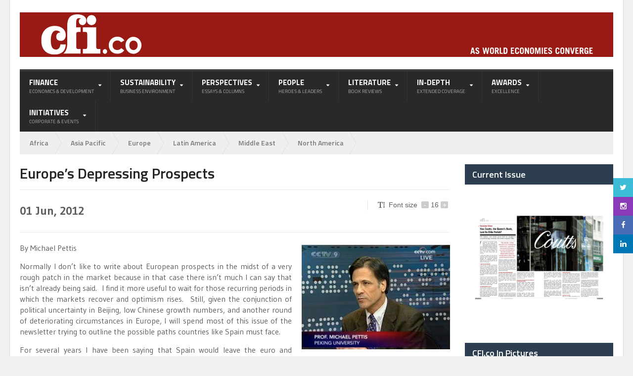

--- FILE ---
content_type: text/html; charset=UTF-8
request_url: https://cfi.co/banking/2012/06/europes-depressing-prospects/
body_size: 46098
content:
<!DOCTYPE html> <!--[if IE 7]><html class="ie ie7" lang="en-US"> <![endif]--> <!--[if IE 8]><html class="ie ie8" lang="en-US"> <![endif]--> <!--[if !(IE 7) | !(IE 8)  ]><!--><html xmlns="http://www.w3.org/1999/xhtml" lang="en-US"> <!--<![endif]--><head><link media="all" href="https://cfi.co/wp-content/cache/autoptimize/autoptimize_0a68c7495a14e6df704612f109c28816.php" rel="stylesheet"><link media="screen" href="https://cfi.co/wp-content/cache/autoptimize/autoptimize_00df71b5809d374b00ce03791ac8fac1.php" rel="stylesheet"><title> Europe’s Depressing Prospects | CFI.co</title><meta http-equiv="content-type" content="text/html; charset=UTF-8" /><meta name="viewport" content="width=device-width, initial-scale=1" /><link rel="shortcut icon" href="https://cfi.co/favicon.ico" type="image/x-icon" /><link rel="alternate" type="application/rss+xml" href="https://cfi.co/feed/" title="CFI.co latest posts" /><link rel="alternate" type="application/rss+xml" href="https://cfi.co/comments/feed/" title="CFI.co latest comments" /><link rel="pingback" href="https://cfi.co/xmlrpc.php" /><link rel="dns-prefetch" href="//cdn.hu-manity.co" />  <script type="24ffa8b4924f979d289b90c3-text/javascript">var huOptions = {"appID":"cfico-1a2ddb7","currentLanguage":"en","blocking":false,"globalCookie":false,"privacyConsent":true,"forms":[]};</script> <script type="24ffa8b4924f979d289b90c3-text/javascript" src="https://cdn.hu-manity.co/hu-banner.min.js"></script><link href="//cfi.co/wp-content/uploads/omgf/omgf-stylesheet-404/omgf-stylesheet-404.css?ver=1727353541" rel="stylesheet"><meta name='robots' content='index, follow, max-image-preview:large, max-snippet:-1, max-video-preview:-1' /><link rel="canonical" href="https://cfi.co/banking/2012/06/europes-depressing-prospects/" /><meta property="og:locale" content="en_US" /><meta property="og:type" content="article" /><meta property="og:title" content="Europe’s Depressing Prospects" /><meta property="og:description" content="By Michael Pettis Normally I don’t like to write about European prospects in the midst of a very rough patch in the market because in that case there isn’t much" /><meta property="og:url" content="https://cfi.co/banking/2012/06/europes-depressing-prospects/" /><meta property="og:site_name" content="CFI.co" /><meta property="article:publisher" content="https://www.facebook.com/CapitalFinanceInternational/" /><meta property="article:published_time" content="2012-06-01T12:41:47+00:00" /><meta property="article:modified_time" content="2022-11-09T14:15:42+00:00" /><meta property="og:image" content="https://cfi.co/wp-content/uploads/2012/06/pettis-2.jpg" /><meta property="og:image:width" content="450" /><meta property="og:image:height" content="317" /><meta property="og:image:type" content="image/jpeg" /><meta name="author" content="CFI" /><meta name="twitter:card" content="summary_large_image" /><meta name="twitter:creator" content="@CFIMagazine" /><meta name="twitter:site" content="@CFIMagazine" /><meta name="twitter:label1" content="Written by" /><meta name="twitter:data1" content="CFI" /><meta name="twitter:label2" content="Est. reading time" /><meta name="twitter:data2" content="24 minutes" /> <script type="application/ld+json" class="yoast-schema-graph">{"@context":"https://schema.org","@graph":[{"@type":"Article","@id":"https://cfi.co/banking/2012/06/europes-depressing-prospects/#article","isPartOf":{"@id":"https://cfi.co/banking/2012/06/europes-depressing-prospects/"},"author":{"name":"CFI","@id":"https://cfi.co/#/schema/person/612e59538583e4a314e9736db91dd25a"},"headline":"Europe’s Depressing Prospects","datePublished":"2012-06-01T12:41:47+00:00","dateModified":"2022-11-09T14:15:42+00:00","mainEntityOfPage":{"@id":"https://cfi.co/banking/2012/06/europes-depressing-prospects/"},"wordCount":4813,"publisher":{"@id":"https://cfi.co/#organization"},"image":{"@id":"https://cfi.co/banking/2012/06/europes-depressing-prospects/#primaryimage"},"thumbnailUrl":"https://cfi.co/wp-content/uploads/2012/06/pettis-2.jpg","keywords":["france","germany","mexico","spain"],"articleSection":["Banking","Europe","Finance"],"inLanguage":"en-US"},{"@type":"WebPage","@id":"https://cfi.co/banking/2012/06/europes-depressing-prospects/","url":"https://cfi.co/banking/2012/06/europes-depressing-prospects/","name":"Europe’s Depressing Prospects - CFI.co","isPartOf":{"@id":"https://cfi.co/#website"},"primaryImageOfPage":{"@id":"https://cfi.co/banking/2012/06/europes-depressing-prospects/#primaryimage"},"image":{"@id":"https://cfi.co/banking/2012/06/europes-depressing-prospects/#primaryimage"},"thumbnailUrl":"https://cfi.co/wp-content/uploads/2012/06/pettis-2.jpg","datePublished":"2012-06-01T12:41:47+00:00","dateModified":"2022-11-09T14:15:42+00:00","breadcrumb":{"@id":"https://cfi.co/banking/2012/06/europes-depressing-prospects/#breadcrumb"},"inLanguage":"en-US","potentialAction":[{"@type":"ReadAction","target":["https://cfi.co/banking/2012/06/europes-depressing-prospects/"]}]},{"@type":"ImageObject","inLanguage":"en-US","@id":"https://cfi.co/banking/2012/06/europes-depressing-prospects/#primaryimage","url":"https://cfi.co/wp-content/uploads/2012/06/pettis-2.jpg","contentUrl":"https://cfi.co/wp-content/uploads/2012/06/pettis-2.jpg","width":450,"height":317},{"@type":"BreadcrumbList","@id":"https://cfi.co/banking/2012/06/europes-depressing-prospects/#breadcrumb","itemListElement":[{"@type":"ListItem","position":1,"name":"Home","item":"https://cfi.co/"},{"@type":"ListItem","position":2,"name":"News","item":"https://cfi.co/news/"},{"@type":"ListItem","position":3,"name":"Europe’s Depressing Prospects"}]},{"@type":"WebSite","@id":"https://cfi.co/#website","url":"https://cfi.co/","name":"CFI.co","description":"Capital Finance International","publisher":{"@id":"https://cfi.co/#organization"},"potentialAction":[{"@type":"SearchAction","target":{"@type":"EntryPoint","urlTemplate":"https://cfi.co/?s={search_term_string}"},"query-input":{"@type":"PropertyValueSpecification","valueRequired":true,"valueName":"search_term_string"}}],"inLanguage":"en-US"},{"@type":"Organization","@id":"https://cfi.co/#organization","name":"CFI.co - Capital Finance International","url":"https://cfi.co/","logo":{"@type":"ImageObject","inLanguage":"en-US","@id":"https://cfi.co/#/schema/logo/image/","url":"https://cfi.co/wp-content/uploads/2012/07/cfico.jpg","contentUrl":"https://cfi.co/wp-content/uploads/2012/07/cfico.jpg","width":446,"height":180,"caption":"CFI.co - Capital Finance International"},"image":{"@id":"https://cfi.co/#/schema/logo/image/"},"sameAs":["https://www.facebook.com/CapitalFinanceInternational/","https://x.com/CFIMagazine","https://www.youtube.com/user/CapitalFinanceInt","https://www.linkedin.com/company/cfi-co---capital-finance-international/"]},{"@type":"Person","@id":"https://cfi.co/#/schema/person/612e59538583e4a314e9736db91dd25a","name":"CFI","image":{"@type":"ImageObject","inLanguage":"en-US","@id":"https://cfi.co/#/schema/person/image/","url":"https://secure.gravatar.com/avatar/cf7bb77e1d7777d6caa7f012c4b11907?s=96&d=blank&r=g","contentUrl":"https://secure.gravatar.com/avatar/cf7bb77e1d7777d6caa7f012c4b11907?s=96&d=blank&r=g","caption":"CFI"},"url":"https://cfi.co/author/cfi/"}]}</script> <link rel="amphtml" href="https://cfi.co/banking/2012/06/europes-depressing-prospects/amp/" /><meta name="generator" content="AMP for WP 1.1.3"/><link rel='dns-prefetch' href='//cdn.jsdelivr.net' /><link rel='dns-prefetch' href='//cdn.datatables.net' /><link rel="alternate" type="application/rss+xml" title="CFI.co &raquo; Feed" href="https://cfi.co/feed/" /> <script type="24ffa8b4924f979d289b90c3-text/javascript">window._wpemojiSettings = {"baseUrl":"https:\/\/s.w.org\/images\/core\/emoji\/15.0.3\/72x72\/","ext":".png","svgUrl":"https:\/\/s.w.org\/images\/core\/emoji\/15.0.3\/svg\/","svgExt":".svg","source":{"concatemoji":"https:\/\/cfi.co\/wp-includes\/js\/wp-emoji-release.min.js?ver=98197a976e12354e04e89d1a8674f4c2"}};
/*! This file is auto-generated */
!function(i,n){var o,s,e;function c(e){try{var t={supportTests:e,timestamp:(new Date).valueOf()};sessionStorage.setItem(o,JSON.stringify(t))}catch(e){}}function p(e,t,n){e.clearRect(0,0,e.canvas.width,e.canvas.height),e.fillText(t,0,0);var t=new Uint32Array(e.getImageData(0,0,e.canvas.width,e.canvas.height).data),r=(e.clearRect(0,0,e.canvas.width,e.canvas.height),e.fillText(n,0,0),new Uint32Array(e.getImageData(0,0,e.canvas.width,e.canvas.height).data));return t.every(function(e,t){return e===r[t]})}function u(e,t,n){switch(t){case"flag":return n(e,"\ud83c\udff3\ufe0f\u200d\u26a7\ufe0f","\ud83c\udff3\ufe0f\u200b\u26a7\ufe0f")?!1:!n(e,"\ud83c\uddfa\ud83c\uddf3","\ud83c\uddfa\u200b\ud83c\uddf3")&&!n(e,"\ud83c\udff4\udb40\udc67\udb40\udc62\udb40\udc65\udb40\udc6e\udb40\udc67\udb40\udc7f","\ud83c\udff4\u200b\udb40\udc67\u200b\udb40\udc62\u200b\udb40\udc65\u200b\udb40\udc6e\u200b\udb40\udc67\u200b\udb40\udc7f");case"emoji":return!n(e,"\ud83d\udc26\u200d\u2b1b","\ud83d\udc26\u200b\u2b1b")}return!1}function f(e,t,n){var r="undefined"!=typeof WorkerGlobalScope&&self instanceof WorkerGlobalScope?new OffscreenCanvas(300,150):i.createElement("canvas"),a=r.getContext("2d",{willReadFrequently:!0}),o=(a.textBaseline="top",a.font="600 32px Arial",{});return e.forEach(function(e){o[e]=t(a,e,n)}),o}function t(e){var t=i.createElement("script");t.src=e,t.defer=!0,i.head.appendChild(t)}"undefined"!=typeof Promise&&(o="wpEmojiSettingsSupports",s=["flag","emoji"],n.supports={everything:!0,everythingExceptFlag:!0},e=new Promise(function(e){i.addEventListener("DOMContentLoaded",e,{once:!0})}),new Promise(function(t){var n=function(){try{var e=JSON.parse(sessionStorage.getItem(o));if("object"==typeof e&&"number"==typeof e.timestamp&&(new Date).valueOf()<e.timestamp+604800&&"object"==typeof e.supportTests)return e.supportTests}catch(e){}return null}();if(!n){if("undefined"!=typeof Worker&&"undefined"!=typeof OffscreenCanvas&&"undefined"!=typeof URL&&URL.createObjectURL&&"undefined"!=typeof Blob)try{var e="postMessage("+f.toString()+"("+[JSON.stringify(s),u.toString(),p.toString()].join(",")+"));",r=new Blob([e],{type:"text/javascript"}),a=new Worker(URL.createObjectURL(r),{name:"wpTestEmojiSupports"});return void(a.onmessage=function(e){c(n=e.data),a.terminate(),t(n)})}catch(e){}c(n=f(s,u,p))}t(n)}).then(function(e){for(var t in e)n.supports[t]=e[t],n.supports.everything=n.supports.everything&&n.supports[t],"flag"!==t&&(n.supports.everythingExceptFlag=n.supports.everythingExceptFlag&&n.supports[t]);n.supports.everythingExceptFlag=n.supports.everythingExceptFlag&&!n.supports.flag,n.DOMReady=!1,n.readyCallback=function(){n.DOMReady=!0}}).then(function(){return e}).then(function(){var e;n.supports.everything||(n.readyCallback(),(e=n.source||{}).concatemoji?t(e.concatemoji):e.wpemoji&&e.twemoji&&(t(e.twemoji),t(e.wpemoji)))}))}((window,document),window._wpemojiSettings);</script> <link rel='stylesheet' id='google-fonts-1-css' href='//cfi.co/wp-content/uploads/omgf/google-fonts-1/google-fonts-1.css?ver=1727353541' type='text/css' media='all' /> <!--[if lt IE 8]><link rel='stylesheet' id='ie-only-styles-css' href='https://cfi.co/wp-content/themes/quadrum-theme/css/ie-ancient.css?ver=98197a976e12354e04e89d1a8674f4c2' type='text/css' media='all' /> <![endif]--><link rel='stylesheet' id='fonts-css' href='https://cfi.co/wp-content/themes/quadrum-theme/css/fonts.php?ver=98197a976e12354e04e89d1a8674f4c2' type='text/css' media='all' /><link rel='stylesheet' id='dynamic-css-css' href='https://cfi.co/wp-content/themes/quadrum-theme/css/dynamic-css.php?ver=98197a976e12354e04e89d1a8674f4c2' type='text/css' media='all' /><link rel='stylesheet' id='datatables-style-css' href='https://cdn.datatables.net/1.10.18/css/jquery.dataTables.min.css?ver=98197a976e12354e04e89d1a8674f4c2' type='text/css' media='all' /> <script type="24ffa8b4924f979d289b90c3-text/javascript" id="jquery-core-js-extra">var ot = {"adminUrl":"https:\/\/cfi.co\/wp-admin\/admin-ajax.php","gallery_id":"","galleryCat":"","imageUrl":"https:\/\/cfi.co\/wp-content\/themes\/quadrum-theme\/images\/","cssUrl":"https:\/\/cfi.co\/wp-content\/themes\/quadrum-theme\/css\/","themeUrl":"https:\/\/cfi.co\/wp-content\/themes\/quadrum-theme"};</script> <script type="24ffa8b4924f979d289b90c3-text/javascript" src="https://cfi.co/wp-includes/js/jquery/jquery.min.js?ver=3.7.1" id="jquery-core-js"></script> <script type="24ffa8b4924f979d289b90c3-text/javascript" id="layerslider-utils-js-extra">var LS_Meta = {"v":"7.14.2","fixGSAP":"1"};</script> <meta name="generator" content="Powered by LayerSlider 7.14.2 - Build Heros, Sliders, and Popups. Create Animations and Beautiful, Rich Web Content as Easy as Never Before on WordPress." /><link rel="https://api.w.org/" href="https://cfi.co/wp-json/" /><link rel="alternate" title="JSON" type="application/json" href="https://cfi.co/wp-json/wp/v2/posts/692" /><link rel="EditURI" type="application/rsd+xml" title="RSD" href="https://cfi.co/xmlrpc.php?rsd" /><link rel="alternate" title="oEmbed (JSON)" type="application/json+oembed" href="https://cfi.co/wp-json/oembed/1.0/embed?url=https%3A%2F%2Fcfi.co%2Fbanking%2F2012%2F06%2Feuropes-depressing-prospects%2F" /><link rel="alternate" title="oEmbed (XML)" type="text/xml+oembed" href="https://cfi.co/wp-json/oembed/1.0/embed?url=https%3A%2F%2Fcfi.co%2Fbanking%2F2012%2F06%2Feuropes-depressing-prospects%2F&#038;format=xml" />  <script async src="https://www.googletagmanager.com/gtag/js?id=UA-29379294-2" type="24ffa8b4924f979d289b90c3-text/javascript"></script> <script type="24ffa8b4924f979d289b90c3-text/javascript">window.dataLayer = window.dataLayer || [];
				function gtag(){dataLayer.push(arguments);}
				gtag('js', new Date());
				gtag( 'config', 'UA-29379294-2' );</script> <meta name="follow.[base64]" content="xaWgcP929VQExJYJCeMV"/>  <script async src="https://www.googletagmanager.com/gtag/js?id=G-MZB5K8S2M3" type="24ffa8b4924f979d289b90c3-text/javascript"></script> <script type="24ffa8b4924f979d289b90c3-text/javascript">window.dataLayer = window.dataLayer || [];
			function gtag(){dataLayer.push(arguments);}
			gtag('js', new Date());
			gtag('config', 'G-MZB5K8S2M3');</script> <meta name="generator" content="performance-lab 3.9.0; plugins: "><meta name="twitter:card" content="summary" /><meta name="twitter:site" content="@CFIMagazine" /><meta name="twitter:creator" content="@CFIMagazine" /><meta name="twitter:url" content="https://cfi.co/banking/2012/06/europes-depressing-prospects/" /><meta name="twitter:title" content="Europe’s Depressing Prospects" /><meta name="twitter:description" content="By Michael Pettis Normally I don’t like to write about European prospects in the midst of a very rough patch in the market because in that case there isn’t much" /><meta name="twitter:image" content="https://cfi.co/wp-content/uploads/2012/06/pettis-2.jpg" />  <script async src="https://www.googletagmanager.com/gtag/js?id=G-2Z8557SC6Q" type="24ffa8b4924f979d289b90c3-text/javascript"></script> <script type="24ffa8b4924f979d289b90c3-text/javascript">window.dataLayer = window.dataLayer || [];
				function gtag(){dataLayer.push(arguments);}
				gtag('js', new Date());

				gtag('config', 'G-2Z8557SC6Q');</script> <style>.grid-box__wrap {

	margin: 0 auto;
}

.grid-box__single {
	background-color: #E6243C;
	padding: 3px;
	width: 19.5%;
	min-height: 165px;
	margin: .25%;
	transition: .3s;
	cursor: pointer;
	position: relative;
	color: #fff;
	box-sizing: border-box;
	display: inline-block;
  	float: left;
}

.grid-box__single:hover, .grid-box__single-active {
	transform: scale(1.1);
	box-shadow: 0 0 30px rgba(0,0, 0, .9);
	z-index: 2;
}

.grid-box__single:hover .grid-box__list, .grid-box__single-active .grid-box__list {
	visibility: visible !important;
	box-shadow: 0 5px 10px rgba(0,0, 0, .5);
}

.grid-box__single hr {
	width: 50%;
	margin: 5px auto;
	opacity: .4;
}

.grid-box__title {
	display: flex;
	align-items: center;
	position: absolute;
	top: 10px;
  	width: 90%;
  	left: 5%;
}

.grid-box__desc {
	position: absolute;
	top: 60px;
	left: 0;
	right: 0;
 	width: 90%;
    margin: 0 auto;
text-align: center;
}

.grid-box__title h1 {
	font-size: 35px;
	margin: 0;
	margin-right: 5px;
  	color: #fff;
}

.grid-box__title {
	margin-bottom: 5px;
	margin-top: 0;
	text-transform: uppercase;
}

.grid-box__title h3 {
	margin: 0;
	font-size: 14px;
	line-height: 14px;
	text-align: left;
  	color: #fff;
}

.grid-box__single p {
	text-align: center;
	font-size: 12px;
	margin: 3px auto;
}

.grid-box__single .grid-box__list {
	position: absolute;
	z-index: 101;
	top: 125px;
	left: -20px;
	right: 0;
	list-style-type: none;
	width: 210px;
	box-sizing: border-box;
	padding: 0;
	margin: 10px 0 0 0;
	text-align: center;
	background: #fff;
	border-top: 5px solid #2C3E4F;
	visibility: hidden;
}

.grid-box__single .grid-box__list li {
	padding: 3px;
	font-size: 10.5px;
	box-sizing: border-box;
	margin: 0;
    padding: 5px 3px;
	color: #1b1b1b;
}

/* boxes colors */

.grid-box__single:nth-of-type(2) {
	background-color: #dea73a;
}

.grid-box__single:nth-of-type(3) {
	background-color: #4CA038;
}

.grid-box__single:nth-of-type(4) {
	background-color: #C72032;
}

.grid-box__single:nth-of-type(5) {
	background-color: #EC3F2D;
}

.grid-box__single:nth-of-type(6) {
	background-color: #25BDE2;
}

.grid-box__single:nth-of-type(7) {
	background-color: #FDC20D;
}

.grid-box__single:nth-of-type(8) {
	background-color: #A21A42;
}

.grid-box__single:nth-of-type(9) {
	background-color: #F36831;
}

.grid-box__single:nth-of-type(10) {
	background-color: #DE1267;
}

.grid-box__single:nth-of-type(11) {
	background-color: #FD9D24;
}

.grid-box__single:nth-of-type(12) {
	background-color: #C38E2E;
}

.grid-box__single:nth-of-type(13) {
	background-color: #3E7D44;
}

.grid-box__single:nth-of-type(14) {
	background-color: #0F97D9;
}

.grid-box__single:nth-of-type(15) {
	background-color: #59BA47;
}

.grid-box__single:nth-of-type(16) {
	background-color: #08689C;
}

.grid-box__single:nth-of-type(17) {
	background-color: #1A486A;
}

.grid-box__single:nth-of-type(18) {
	background: url("https://cfi.co/wp-content/uploads/2019/06/SDG-Logo.png");
	background-color: #F1F1F1;
	background-repeat: no-repeat;
	background-size: 90%;
	background-position: center;
	width: 59.5%;
}


@media only screen and (max-width: 1255px) {

	.grid-box__single {
		width: 24.5%;
	}

	.grid-box__single:nth-of-type(18) {
		width: 74.5%;
	}

	.grid-box__single:hover {
		transform: scale(1);
	}

}

@media only screen and (max-width: 626px) {

	.grid-box__single {
	    width: 49%;
	}

	.grid-box__list {
		left: 0;
		width: 100%;
	}

	.grid-box__single:nth-of-type(18) {
		width: 49%;
	}

}


@media only screen and (max-width: 500px) {

	.grid-box__single {
	    width: 99%;
	}

	.grid-box__single .grid-box__list {
		left: 0;
		width: 100%;
	}

	.grid-box__single:nth-of-type(18) {
		width: 99%;
	}

}

h5 > a,
h6 > a {
  color: #4db2ec;
}

.smlIcon{
	float:left;
	padding-right: 20px;
	padding-bottom: 20px;
}

.type-countries .meta-date {
    visibility:hidden;
}

.type-organisations .meta-date {
    visibility:hidden;
}
.type-regions .meta-date {
    visibility:hidden;
}
.type-people .meta-date {
    visibility:hidden;
}
.type-sectors .meta-date {
    visibility:hidden;
}
.type-topics .meta-date {
    visibility:hidden;
}

.cols5 {
    -moz-column-count: 5;
 	-moz-column-gap: 10px;
 	-moz-column-rule: none;
 	-webkit-column-count: 5;
 	-webkit-column-gap: 10px;
 	-webkit-column-rule: none;
	column-count: 5;
	column-gap: 10px;
	column-rule: none;
}

//CSS for home-made post grid
#gridcontainer{margin: 20px 0; width: 100%;}
#gridcontainer h2 a{margin: 10px; font-size: 20px;}
#gridcontainer .gridrow { display: flex;}
#gridcontainer .griditem{background-color: #f3f3f3; margin: 0 10px 15px 0}
#gridcontainer .griditemleft{float: left; width: 278px;}
#gridcontainer .griditemright{float: left; width: 278px;}
#gridcontainer .postimage{margin: 0 0 10px 0;}
#gridcontainer .postexcerpt{margin: 10px;}
#gridcontainer .linkprev{font-size: 18px; font-weight: bold;}
#gridcontainer .linkprev a {padding:2px 0px 0px 10px;}
#gridcontainer .linknext{float:right; font-size: 18px; font-weight: bold;}
#gridcontainer .linknext a {padding:2px 10px 0px 0px;}
#grid-pag {margin-top: 20px;}
.btnReadMore {
  background-color: #990000; 
  font-size: 14px; 
  padding: 14px 20px; 
  margin-left: 10px;
  border-radius: 5px;
  display: inline-block;
  text-align: center; 
  vertical-align: middle; 
  cursor: pointer;
}
.lnkReadMore {
    color: #ffffff; 
}

.mapnotes {
	font-size: 12px;
}

.plargetext {
  font-size: 22px;
}

div.tnp.tnp-widget-minimal {
    padding-left: 0 !important;
    padding-right: 0 !important;
}</style> <!--[if lt IE 9]><link rel="stylesheet" href="https://cfi.co/signup/css/sky-forms-ie8.css"> <![endif]--> <!--[if lt IE 10]> <script src="https://cfi.co/signup/js/jquery.placeholder.min.js"></script> <![endif]--> <!--[if lt IE 9]> <script src="https://html5shim.googlecode.com/svn/trunk/html5.js"></script> <script src="https://cfi.co/signup/js/sky-forms-ie8.js"></script> <![endif]--></head><body data-rsssl=1 class="post-template-default single single-post postid-692 single-format-standard cookies-not-set user-id-0"><div class="boxed active"><header class="header"><div class="wrapper"><div class="wraphead header-1-content"><div class="header-logo"> <a href="https://cfi.co"><img src="https://cfi.co/header.svg" alt="CFI.co" /></a></div></div></div><div id="main-menu"><div class="wrapper"><ul class="menu ot-menu-add" rel="Main Menu"><li id="menu-item-9170" class="big-drop big-drop-2 menu-item menu-item-type-custom menu-item-object-custom menu-item-has-children ot-dropdown"><a href="https://cfi.co/finance"><span>Finance<i>Economics &#038; Development</i></span></a><ul class="sub-menu"><li id="menu-item-9178" class="menu-item menu-item-type-custom menu-item-object-custom menu-item-has-children ot-dropdown"><ul class="sub-menu"><li id="menu-item-9192" class="menu-item menu-item-type-taxonomy menu-item-object-category"><a href="https://cfi.co/category/menu/banking-finance/">Banking &amp; Finance</a><div class="menu-content-inner"><div class="article-column"> <a href="https://cfi.co/banking/2025/10/more-than-a-bank-banco-azteca-as-a-national-platform-for-social-resilience/"><img src="https://cfi.co/wp-content/uploads/2025/10/Alejandro-Valenzuela-255x120_c.jpg" alt="More Than a Bank: Banco Azteca as a National Platform for Social Resilience" /></a><h3><a href="https://cfi.co/banking/2025/10/more-than-a-bank-banco-azteca-as-a-national-platform-for-social-resilience/">More Than a Bank: Banco Azteca as a National Platform for Social Resilience</a></h3><p>A financial institution’s value is not proven in moments of calm—it is tested in moments of</p></div><div class="article-column"> <a href="https://cfi.co/banking/2025/10/berenberg-investment-consulting-innovation-at-the-heart-of-institutional-advisory/"><img src="https://cfi.co/wp-content/uploads/2025/10/Berenberg-255x120_c.jpg" alt="Berenberg Investment Consulting: Innovation at the Heart of Institutional Advisory" /></a><h3><a href="https://cfi.co/banking/2025/10/berenberg-investment-consulting-innovation-at-the-heart-of-institutional-advisory/">Berenberg Investment Consulting: Innovation at the Heart of Institutional Advisory</a></h3><p>With centuries of banking tradition, Berenberg continues to evolve, combining deep expertise with technological innovation. Under</p></div><div class="article-column"> <a href="https://cfi.co/banking/2025/01/paolo-sironi-ibm-mind-the-gap-between-small-medium-businesses-and-their-banks/"><img src="https://cfi.co/wp-content/uploads/2025/01/Paolo-Sironi-255x120_c.jpg" alt="Paolo Sironi, IBM: Mind the Gap Between Small-Medium Businesses and Their Banks" /></a><h3><a href="https://cfi.co/banking/2025/01/paolo-sironi-ibm-mind-the-gap-between-small-medium-businesses-and-their-banks/">Paolo Sironi, IBM: Mind the Gap Between Small-Medium Businesses and Their Banks</a></h3><p>Financial services are adapting to better serve SMEs, but a gap remains between what banks offer</p></div></div></li><li id="menu-item-9205" class="menu-item menu-item-type-taxonomy menu-item-object-category"><a href="https://cfi.co/category/menu/markets/">Markets</a><div class="menu-content-inner"><div class="article-column"> <a href="https://cfi.co/northamerica/2026/01/the-sell-america-trade-returns-with-greenland-at-the-centre/"><img src="https://cfi.co/wp-content/uploads/2026/01/Sell-America-255x120_c.jpg" alt="The “Sell America” Trade Returns — With Greenland at the Centre" /></a><h3><a href="https://cfi.co/northamerica/2026/01/the-sell-america-trade-returns-with-greenland-at-the-centre/">The “Sell America” Trade Returns — With Greenland at the Centre</a></h3><p>A familiar market pattern reasserted itself on 20 January 2026: the dollar slid, Treasury yields rose,</p></div><div class="article-column"> <a href="https://cfi.co/latinamerica/2026/01/the-venezuela-trade-markets-move-faster-than-politics/"><img src="https://cfi.co/wp-content/uploads/2026/01/Maduro-255x120_c.jpg" alt="The Venezuela Trade: Markets Move Faster Than Politics" /></a><h3><a href="https://cfi.co/latinamerica/2026/01/the-venezuela-trade-markets-move-faster-than-politics/">The Venezuela Trade: Markets Move Faster Than Politics</a></h3><p>The overnight capture of Nicolás Maduro has jolted geopolitics — and, almost immediately, reset the investment</p></div><div class="article-column"> <a href="https://cfi.co/finance/2025/03/rate-holds-dominate-as-major-central-banks-navigate-a-fragile-global-economy/"><img src="https://cfi.co/wp-content/uploads/2025/03/Swiss-National-Bank-in-Bern-255x120_c.jpg" alt="Rate Holds Dominate as Major Central Banks Navigate a Fragile Global Economy" /></a><h3><a href="https://cfi.co/finance/2025/03/rate-holds-dominate-as-major-central-banks-navigate-a-fragile-global-economy/">Rate Holds Dominate as Major Central Banks Navigate a Fragile Global Economy</a></h3><p>Monetary policymakers from the world’s largest economies are opting to play a cautious hand. This week,</p></div></div></li><li id="menu-item-9197" class="menu-item menu-item-type-taxonomy menu-item-object-category"><a href="https://cfi.co/category/menu/economics-convergence/">Economics &amp; Convergence</a><div class="menu-content-inner"><div class="article-column"> <a href="https://cfi.co/asia-pacific/2025/12/sanaenomics-the-abenomics-2-0-shift-from-deflation-to-security/"><img src="https://cfi.co/wp-content/uploads/2025/12/Japan-Illustration-255x120_c.jpg" alt="&#8216;Sanaenomics&#8217;: The Abenomics 2.0 Shift from Deflation to Security" /></a><h3><a href="https://cfi.co/asia-pacific/2025/12/sanaenomics-the-abenomics-2-0-shift-from-deflation-to-security/">&#8216;Sanaenomics&#8217;: The Abenomics 2.0 Shift from Deflation to Security</a></h3><p>The economic platform of Prime Minister Sanae Takaichi, quickly dubbed &#8216;Sanaenomics&#8217;, is not a radical break</p></div><div class="article-column"> <a href="https://cfi.co/europe/2025/07/the-janus-faced-banker-hjalmar-schacht-and-the-tragedy-of-german-economics/"><img src="https://cfi.co/wp-content/uploads/2025/07/Germany-255x120_c.jpg" alt="The Janus-Faced Banker: Hjalmar Schacht and the Tragedy of German Economics" /></a><h3><a href="https://cfi.co/europe/2025/07/the-janus-faced-banker-hjalmar-schacht-and-the-tragedy-of-german-economics/">The Janus-Faced Banker: Hjalmar Schacht and the Tragedy of German Economics</a></h3><p>Hjalmar Schacht, a brilliant economist who rescued Germany from hyperinflation, ultimately became an enabler of Nazi</p></div><div class="article-column"> <a href="https://cfi.co/finance/2024/05/otaviano-canuto-the-global-war-of-subsidies/"><img src="https://cfi.co/wp-content/uploads/2024/05/US-CHINA-jpg-255x120_c.webp" alt="Otaviano Canuto: The Global War of Subsidies" /></a><h3><a href="https://cfi.co/finance/2024/05/otaviano-canuto-the-global-war-of-subsidies/">Otaviano Canuto: The Global War of Subsidies</a></h3><p>US bids to limit tech imports and exports send a message of frustration and fear. Prior</p></div></div></li></ul></li></ul></li><li id="menu-item-9171" class="big-drop big-drop-2 menu-item menu-item-type-custom menu-item-object-custom menu-item-has-children ot-dropdown"><a href="https://cfi.co/sustainability/"><span>Sustainability<i>Business Environment</i></span></a><ul class="sub-menu"><li id="menu-item-9179" class="menu-item menu-item-type-custom menu-item-object-custom menu-item-has-children ot-dropdown"><ul class="sub-menu"><li id="menu-item-9196" class="menu-item menu-item-type-taxonomy menu-item-object-category"><a href="https://cfi.co/category/menu/csr/">CSR</a><div class="menu-content-inner"><div class="article-column"> <a href="https://cfi.co/banking/2025/10/more-than-a-bank-banco-azteca-as-a-national-platform-for-social-resilience/"><img src="https://cfi.co/wp-content/uploads/2025/10/Alejandro-Valenzuela-255x120_c.jpg" alt="More Than a Bank: Banco Azteca as a National Platform for Social Resilience" /></a><h3><a href="https://cfi.co/banking/2025/10/more-than-a-bank-banco-azteca-as-a-national-platform-for-social-resilience/">More Than a Bank: Banco Azteca as a National Platform for Social Resilience</a></h3><p>A financial institution’s value is not proven in moments of calm—it is tested in moments of</p></div><div class="article-column"> <a href="https://cfi.co/sustainability/2024/09/otaviano-canuto-politics-and-climate-change-make-awkward-bedfellows-in-the-race-to-tackle-a-truly-fearsome-foe/"><img src="https://cfi.co/wp-content/uploads/2024/09/COP30-jpg-255x120_c.webp" alt="Otaviano Canuto: Politics and Climate Change Make Awkward Bedfellows in the Race to Tackle a Truly Fearsome Foe" /></a><h3><a href="https://cfi.co/sustainability/2024/09/otaviano-canuto-politics-and-climate-change-make-awkward-bedfellows-in-the-race-to-tackle-a-truly-fearsome-foe/">Otaviano Canuto: Politics and Climate Change Make Awkward Bedfellows in the Race to Tackle a Truly Fearsome Foe</a></h3><p>The earth’s average surface temperature this May was higher than any other May on record… what</p></div><div class="article-column"> <a href="https://cfi.co/europe/2024/05/cement-recycling-a-breakthrough-for-more-sustainable-construction/"><img src="https://cfi.co/wp-content/uploads/2024/05/Cement-Recycling-jpg-255x120_c.webp" alt="Cement Recycling: a Breakthrough for More Sustainable Construction" /></a><h3><a href="https://cfi.co/europe/2024/05/cement-recycling-a-breakthrough-for-more-sustainable-construction/">Cement Recycling: a Breakthrough for More Sustainable Construction</a></h3><p>Reuse and recycle — it makes sense, even in the most basic steps of the building</p></div></div></li><li id="menu-item-9199" class="menu-item menu-item-type-taxonomy menu-item-object-category"><a href="https://cfi.co/category/menu/energy/">Energy</a><div class="menu-content-inner"><div class="article-column"> <a href="https://cfi.co/africa/2026/01/leadership-at-the-helm-of-kenyas-renewable-power-champion/"><img src="https://cfi.co/wp-content/uploads/2026/01/Eng-Peter-Njenga-255x120_c.jpg" alt="Leadership at the Helm of Kenya’s Renewable Power Champion" /></a><h3><a href="https://cfi.co/africa/2026/01/leadership-at-the-helm-of-kenyas-renewable-power-champion/">Leadership at the Helm of Kenya’s Renewable Power Champion</a></h3><p>KenGen’s executive team brings together deep technical expertise, financial discipline, legal rigour and strategic foresight to</p></div><div class="article-column"> <a href="https://cfi.co/africa/2026/01/kengen-powering-east-africas-clean-energy-future/"><img src="https://cfi.co/wp-content/uploads/2026/01/KenGen-255x120_c.jpg" alt="KenGen Powering East Africa’s Clean Energy Future" /></a><h3><a href="https://cfi.co/africa/2026/01/kengen-powering-east-africas-clean-energy-future/">KenGen Powering East Africa’s Clean Energy Future</a></h3><p>Kenya Electricity Generating Company PLC (KenGen) stands as East Africa’s leading power producer, entrusted with the</p></div><div class="article-column"> <a href="https://cfi.co/sustainability/2025/12/2025-when-markets-made-renewables-dispatchable/"><img src="https://cfi.co/wp-content/uploads/2025/12/Batteries-255x120_c.jpg" alt="2025: When Markets Made Renewables Dispatchable" /></a><h3><a href="https://cfi.co/sustainability/2025/12/2025-when-markets-made-renewables-dispatchable/">2025: When Markets Made Renewables Dispatchable</a></h3><p>For years, the energy transition was argued as much on ideology as on engineering. Supporters framed</p></div></div></li><li id="menu-item-9204" class="menu-item menu-item-type-taxonomy menu-item-object-category"><a href="https://cfi.co/category/menu/innovation-technology/">Innovation &amp; Technology</a><div class="menu-content-inner"><div class="article-column"> <a href="https://cfi.co/technology/2026/01/heat-pumps-that-pay-how-industrial-process-heat-is-becoming-a-cost-saving-asset/"><img src="https://cfi.co/wp-content/uploads/2026/01/HeatPumps-255x120_c.jpg" alt="Heat Pumps That Pay: How Industrial Process Heat Is Becoming a Cost-Saving Asset" /></a><h3><a href="https://cfi.co/technology/2026/01/heat-pumps-that-pay-how-industrial-process-heat-is-becoming-a-cost-saving-asset/">Heat Pumps That Pay: How Industrial Process Heat Is Becoming a Cost-Saving Asset</a></h3><p>Table of contents Why industrial heat is now a balance-sheet issue 1) The commercial frontier: process</p></div><div class="article-column"> <a href="https://cfi.co/middleeast/2025/12/accenture-on-saudi-arabias-ai-revolution-leading-the-next-wave-of-enterprise-transformation/"><img src="https://cfi.co/wp-content/uploads/2025/12/Omar-Boulos-photo-Aug-2025-255x120_c.jpg" alt="Accenture on Saudi Arabia&#8217;s AI Revolution: Leading the Next Wave of Enterprise Transformation" /></a><h3><a href="https://cfi.co/middleeast/2025/12/accenture-on-saudi-arabias-ai-revolution-leading-the-next-wave-of-enterprise-transformation/">Accenture on Saudi Arabia&#8217;s AI Revolution: Leading the Next Wave of Enterprise Transformation</a></h3><p>As the global technology landscape undergoes a seismic shift with the rise of agentic AI, Saudi</p></div><div class="article-column"> <a href="https://cfi.co/europe/2025/10/technology-with-a-human-touch-segurcaixa-adeslas-reinforces-its-market-leadership-through-innovation/"><img src="https://cfi.co/wp-content/uploads/2025/10/SergurCaixa-1-255x120_c.jpg" alt="Technology with a Human Touch: SegurCaixa Adeslas Reinforces Its Market Leadership through Innovation" /></a><h3><a href="https://cfi.co/europe/2025/10/technology-with-a-human-touch-segurcaixa-adeslas-reinforces-its-market-leadership-through-innovation/">Technology with a Human Touch: SegurCaixa Adeslas Reinforces Its Market Leadership through Innovation</a></h3><p>SegurCaixa Adeslas strengthens its market dominance in Spain through a forward-looking strategy centred on digitalisation, artificial</p></div></div></li></ul></li></ul></li><li id="menu-item-9172" class="big-drop big-drop-2 menu-item menu-item-type-custom menu-item-object-custom menu-item-has-children ot-dropdown"><a href="https://cfi.co/tag/worldbank/"><span>Perspectives<i>Essays &#038; Columns</i></span></a><ul class="sub-menu"><li id="menu-item-9180" class="menu-item menu-item-type-custom menu-item-object-custom menu-item-has-children ot-dropdown"><ul class="sub-menu"><li id="menu-item-9206" class="menu-item menu-item-type-taxonomy menu-item-object-category"><a href="https://cfi.co/category/menu/multilaterals/">Multilaterals</a><div class="menu-content-inner"><div class="article-column"> <a href="https://cfi.co/finance/2025/10/blended-finances-second-act-the-oecd-renews-guidance-to-effectively-align-development-goals-and-investment-returns/"><img src="https://cfi.co/wp-content/uploads/2025/10/OECD-cover-255x120_c.jpg" alt="Blended Finance’s Second Act: The OECD Renews Guidance to Effectively Align Development Goals and Investment Returns" /></a><h3><a href="https://cfi.co/finance/2025/10/blended-finances-second-act-the-oecd-renews-guidance-to-effectively-align-development-goals-and-investment-returns/">Blended Finance’s Second Act: The OECD Renews Guidance to Effectively Align Development Goals and Investment Returns</a></h3><p>A decade after blended finance entered the global lexicon, the challenges it was meant to address</p></div><div class="article-column"> <a href="https://cfi.co/africa/2024/08/uncdf-tanga-uwasa-issues-a-historic-green-bond-for-water-infrastructure/"><img src="https://cfi.co/wp-content/uploads/2024/08/2.22.24.-Tanga.-Tanazania.-UNCDF-cover-3-jpg-255x120_c.webp" alt="UNCDF: Tanga UWASA Issues a Historic Green Bond for Water Infrastructure" /></a><h3><a href="https://cfi.co/africa/2024/08/uncdf-tanga-uwasa-issues-a-historic-green-bond-for-water-infrastructure/">UNCDF: Tanga UWASA Issues a Historic Green Bond for Water Infrastructure</a></h3><p>The bond represents an important capital market transaction for the city of Tanga — and the</p></div><div class="article-column"> <a href="https://cfi.co/menu/multilaterals/2024/03/world-bank-how-to-accelerate-growth-and-progress-in-developing-economies/"><img src="https://cfi.co/wp-content/uploads/2024/03/INDERMIT-GILL-HEADSHOT-2023-jpg-255x120_c.webp" alt="World Bank: How to Accelerate Growth and Progress in Developing Economies" /></a><h3><a href="https://cfi.co/menu/multilaterals/2024/03/world-bank-how-to-accelerate-growth-and-progress-in-developing-economies/">World Bank: How to Accelerate Growth and Progress in Developing Economies</a></h3><p>Amid a barrage of shocks during the past four years, the global economy has proved to</p></div></div></li><li id="menu-item-9194" class="menu-item menu-item-type-taxonomy menu-item-object-category"><a href="https://cfi.co/category/menu/columnists/">Columnists</a><div class="menu-content-inner"><div class="article-column"> <a href="https://cfi.co/northamerica/2026/01/the-us-economic-k/"><img src="https://cfi.co/wp-content/uploads/2026/01/K-255x120_c.jpg" alt="Otaviano Canuto: The US Economic ‘K’" /></a><h3><a href="https://cfi.co/northamerica/2026/01/the-us-economic-k/">Otaviano Canuto: The US Economic ‘K’</a></h3><p>Global GDP growth has proven resilient in 2025, despite the shocks caused by the trade policies implemented</p></div><div class="article-column"> <a href="https://cfi.co/finance/2025/07/moodys-ratings-2025-forecast-for-latin-america-stable-outlooks-sustainable-finance-trends-impact-of-us-policy-measures/"><img src="https://cfi.co/wp-content/uploads/2025/07/Moodys-255x120_c.jpg" alt="Moody’s Ratings’ 2025 Forecast for Latin America: Stable Outlooks, Sustainable Finance Trends &#038; Impact of US Policy Measures" /></a><h3><a href="https://cfi.co/finance/2025/07/moodys-ratings-2025-forecast-for-latin-america-stable-outlooks-sustainable-finance-trends-impact-of-us-policy-measures/">Moody’s Ratings’ 2025 Forecast for Latin America: Stable Outlooks, Sustainable Finance Trends &#038; Impact of US Policy Measures</a></h3><p>By Moody’s Ratings With nearly 30 years of experience in Latin America, Moody’s Ratings continues to</p></div><div class="article-column"> <a href="https://cfi.co/menu/columnists/2025/02/otaviano-canuto-on-aging-and-the-immigration-conundrum-a-demographic-dilemma/"><img src="https://cfi.co/wp-content/uploads/2025/02/Population-255x120_c.jpg" alt="Otaviano Canuto on Aging and the Immigration Conundrum: A Demographic Dilemma" /></a><h3><a href="https://cfi.co/menu/columnists/2025/02/otaviano-canuto-on-aging-and-the-immigration-conundrum-a-demographic-dilemma/">Otaviano Canuto on Aging and the Immigration Conundrum: A Demographic Dilemma</a></h3><p>Across the globe, populations are aging as declining fertility rates and increased longevity reshape demographic landscapes.</p></div></div></li><li id="menu-item-9527" class="menu-item menu-item-type-taxonomy menu-item-object-category"><a href="https://cfi.co/category/menu/lifestyle-menu/">Lifestyle</a><div class="menu-content-inner"><div class="article-column"> <a href="https://cfi.co/europe/2026/01/rolex-vs-watch-flippers-how-certified-pre-owned-became-a-weapon-of-pricing-power/"><img src="https://cfi.co/wp-content/uploads/2026/01/Rolex-255x120_c.jpg" alt="Rolex vs Watch Flippers: How Certified Pre-Owned Became a Weapon of Pricing Power" /></a><h3><a href="https://cfi.co/europe/2026/01/rolex-vs-watch-flippers-how-certified-pre-owned-became-a-weapon-of-pricing-power/">Rolex vs Watch Flippers: How Certified Pre-Owned Became a Weapon of Pricing Power</a></h3><p>Rolex has finally confronted the watch flipper economy — not by flooding the market or cutting</p></div><div class="article-column"> <a href="https://cfi.co/lifestyle/2025/12/a-handbags-world-how-hermes-handbags-became-blue-chip-assets/"><img src="https://cfi.co/wp-content/uploads/2025/12/Hermes-255x120_c.jpg" alt="A Handbag’s World: How Hermès Handbags Became Blue-Chip Assets" /></a><h3><a href="https://cfi.co/lifestyle/2025/12/a-handbags-world-how-hermes-handbags-became-blue-chip-assets/">A Handbag’s World: How Hermès Handbags Became Blue-Chip Assets</a></h3><p>A new kind of currency has emerged in high finance—soft to the touch, exquisitely crafted and</p></div><div class="article-column"> <a href="https://cfi.co/lifestyle/2025/10/the-unseen-shift-how-creeping-normality-rewrites-our-world/"><img src="https://cfi.co/wp-content/uploads/2025/10/Theory-Experience-255x120_c.jpg" alt="The Unseen Shift: How Creeping Normality Rewrites Our World" /></a><h3><a href="https://cfi.co/lifestyle/2025/10/the-unseen-shift-how-creeping-normality-rewrites-our-world/">The Unseen Shift: How Creeping Normality Rewrites Our World</a></h3><p>Gradual, barely perceptible shifts can normalise the unacceptable—reshaping everything from corporate decision-making to ecosystems and civil</p></div></div></li></ul></li></ul></li><li id="menu-item-9173" class="big-drop big-drop-2 menu-item menu-item-type-custom menu-item-object-custom menu-item-has-children ot-dropdown"><a href="https://cfi.co/corporate-leaders/"><span>People<i>Heroes &#038; Leaders</i></span></a><ul class="sub-menu"><li id="menu-item-9181" class="menu-item menu-item-type-custom menu-item-object-custom menu-item-has-children ot-dropdown"><ul class="sub-menu"><li id="menu-item-9203" class="menu-item menu-item-type-taxonomy menu-item-object-category"><a href="https://cfi.co/category/menu/heroes/">Heroes</a><div class="menu-content-inner"><div class="article-column"> <a href="https://cfi.co/latinamerica/2025/11/david-neeleman-the-high-flyer-with-adhd-how-a-restless-mind-revolutionised-air-travel/"><img src="https://cfi.co/wp-content/uploads/2025/11/David-Neeleman-255x120_c.jpg" alt="David Neeleman: The High-Flyer with ADHD &#8211; How a Restless Mind Revolutionised Air Travel" /></a><h3><a href="https://cfi.co/latinamerica/2025/11/david-neeleman-the-high-flyer-with-adhd-how-a-restless-mind-revolutionised-air-travel/">David Neeleman: The High-Flyer with ADHD &#8211; How a Restless Mind Revolutionised Air Travel</a></h3><p>David Neeleman is not a typical airline executive. Founder of five carriers, he pairs relentless entrepreneurial</p></div><div class="article-column"> <a href="https://cfi.co/menu/heroes/2025/03/lee-clow-the-enigma-of-cool/"><img src="https://cfi.co/wp-content/uploads/2025/03/Lee-Clow-255x120_c.jpg" alt="Lee Clow: The Enigma of Cool" /></a><h3><a href="https://cfi.co/menu/heroes/2025/03/lee-clow-the-enigma-of-cool/">Lee Clow: The Enigma of Cool</a></h3><p>He’s the laid-back surfer who redefined advertising, the enigmatic visionary behind Apple’s &#8220;1984&#8221; and &#8220;Think Different&#8221;</p></div><div class="article-column"> <a href="https://cfi.co/northamerica/2025/03/mary-wells-lawrence-the-woman-who-redefined-advertising/"><img src="https://cfi.co/wp-content/uploads/2025/03/Mary-Wells-255x120_c.jpg" alt="Mary Wells Lawrence: The Woman Who Redefined Advertising" /></a><h3><a href="https://cfi.co/northamerica/2025/03/mary-wells-lawrence-the-woman-who-redefined-advertising/">Mary Wells Lawrence: The Woman Who Redefined Advertising</a></h3><p>She shattered the glass ceiling of Madison Avenue, infusing it with bold creativity, glamour, and a</p></div></div></li><li id="menu-item-9198" class="menu-item menu-item-type-taxonomy menu-item-object-category"><a href="https://cfi.co/category/menu/editors-10/">Editor&#8217;s Ten</a><div class="menu-content-inner"><div class="article-column"> <a href="https://cfi.co/northamerica/2025/01/david-ogilvy-the-original-mad-man-the-man-who-sold-selling/"><img src="https://cfi.co/wp-content/uploads/2025/01/David-Ogilvy-255x120_c.jpg" alt="David Ogilvy, the Original Mad Man: The Man Who Sold Selling" /></a><h3><a href="https://cfi.co/northamerica/2025/01/david-ogilvy-the-original-mad-man-the-man-who-sold-selling/">David Ogilvy, the Original Mad Man: The Man Who Sold Selling</a></h3><p>He revolutionised advertising with intelligent, witty campaigns and a deep respect for the consumer. David Ogilvy,</p></div><div class="article-column"> <a href="https://cfi.co/northamerica/2024/11/cornelius-vanderbilt-the-commodore-who-steamed-straight-ahead-to-glory/"><img src="https://cfi.co/wp-content/uploads/2024/11/Cornelius-Vanderbilt-jpg-255x120_c.webp" alt="Cornelius Vanderbilt: The ‘Commodore’ Who Steamed Straight Ahead to Glory" /></a><h3><a href="https://cfi.co/northamerica/2024/11/cornelius-vanderbilt-the-commodore-who-steamed-straight-ahead-to-glory/">Cornelius Vanderbilt: The ‘Commodore’ Who Steamed Straight Ahead to Glory</a></h3><p>In the annals of American corporate history, Cornelius Vanderbilt was a true legend: a self-made billionaire</p></div><div class="article-column"> <a href="https://cfi.co/europe/2024/02/esg-leadership-trends-from-woke-capitalism-to-quiet-sustainability/"><img src="https://cfi.co/wp-content/uploads/2024/02/IESE-Fabrizio-Ferraro-Official-2023-jpg-255x120_c.webp" alt="ESG Leadership Trends, from ‘Woke Capitalism’ to ‘Quiet Sustainability’" /></a><h3><a href="https://cfi.co/europe/2024/02/esg-leadership-trends-from-woke-capitalism-to-quiet-sustainability/">ESG Leadership Trends, from ‘Woke Capitalism’ to ‘Quiet Sustainability’</a></h3><p>This is no time to get distracted, argues Fabrizio Ferraro — sustainable impact will bring the</p></div></div></li><li id="menu-item-9193" class="menu-item menu-item-type-taxonomy menu-item-object-category"><a href="https://cfi.co/category/menu/cfi-co-meets/">Corporate Leaders</a><div class="menu-content-inner"><div class="article-column"> <a href="https://cfi.co/corporate-leaders/2025/11/clifford-m-gross-from-lab-to-leadership-steering-tekcapitals-commercialisation-engine/"><img src="https://cfi.co/wp-content/uploads/2025/11/Clifford-M-Gross-255x120_c.jpg" alt="Clifford M Gross: From Lab to Leadership — Steering Tekcapital’s Commercialisation Engine" /></a><h3><a href="https://cfi.co/corporate-leaders/2025/11/clifford-m-gross-from-lab-to-leadership-steering-tekcapitals-commercialisation-engine/">Clifford M Gross: From Lab to Leadership — Steering Tekcapital’s Commercialisation Engine</a></h3><p>Since founding and leading three publicly listed companies and co-founding numerous other high-growth ventures, Dr Clifford</p></div><div class="article-column"> <a href="https://cfi.co/banking/2025/11/building-with-passion-how-heike-arbter-shaped-raiffeisens-certificates-franchise/"><img src="https://cfi.co/wp-content/uploads/2025/10/Heike-Arbter-255x120_c.jpg" alt="Building with Passion: How Heike Arbter Shaped Raiffeisen’s Certificates Franchise" /></a><h3><a href="https://cfi.co/banking/2025/11/building-with-passion-how-heike-arbter-shaped-raiffeisens-certificates-franchise/">Building with Passion: How Heike Arbter Shaped Raiffeisen’s Certificates Franchise</a></h3><p>As Head of Raiffeisen Certificates, Heike Arbter has spent two decades building one of Europe’s most</p></div><div class="article-column"> <a href="https://cfi.co/corporate-leaders/2025/07/christoph-d-kauter-leading-beyond-capital-partners-with-vision-and-purpose/"><img src="https://cfi.co/wp-content/uploads/2025/07/Beyond-Capital-Partners_Christoph-D-Kautner-255x120_c.jpg" alt="Christoph D Kauter: Leading Beyond Capital Partners with Vision and Purpose" /></a><h3><a href="https://cfi.co/corporate-leaders/2025/07/christoph-d-kauter-leading-beyond-capital-partners-with-vision-and-purpose/">Christoph D Kauter: Leading Beyond Capital Partners with Vision and Purpose</a></h3><p>Christoph D Kauter, Founder and Managing Partner of Beyond Capital Partners, has built a career that</p></div></div></li></ul></li></ul></li><li id="menu-item-9174" class="big-drop big-drop-2 menu-item menu-item-type-custom menu-item-object-custom menu-item-has-children ot-dropdown"><a href="https://cfi.co/tag/literature/"><span>Literature<i>Book Reviews</i></span></a><ul class="sub-menu"><li id="menu-item-9182" class="menu-item menu-item-type-custom menu-item-object-custom menu-item-has-children ot-dropdown"><ul class="sub-menu"><li id="menu-item-9211" class="menu-item menu-item-type-taxonomy menu-item-object-category"><a href="https://cfi.co/category/menu/reviews/">Reviews</a><div class="menu-content-inner"><div class="article-column"> <a href="https://cfi.co/menu/reviews/2022/12/think-big-and-buckle-up-for-a-fast-paced-pithy-memoir/"><img src="https://cfi.co/wp-content/uploads/2022/12/Kick-Up-Some-Dust-thumb-jpg-255x120_c.webp" alt="Think Big and Buckle-Up for a Fast-Paced, Pithy Memoir" /></a><h3><a href="https://cfi.co/menu/reviews/2022/12/think-big-and-buckle-up-for-a-fast-paced-pithy-memoir/">Think Big and Buckle-Up for a Fast-Paced, Pithy Memoir</a></h3><p>Book Review: Kick Up Some Dust by Bernie Marcus The life and times of entrepreneur Bernie</p></div><div class="article-column"> <a href="https://cfi.co/brave-new-world/2022/05/the-dawn-of-everything-a-new-history-of-humanity-a-non-linear-anarchist-reading-of-world-history/"><img src="https://cfi.co/wp-content/uploads/2022/05/book-review-255x120_c.jpg" alt="The Dawn of Everything: A New History of Humanity &#8211; A Non-Linear Anarchist Reading of World History" /></a><h3><a href="https://cfi.co/brave-new-world/2022/05/the-dawn-of-everything-a-new-history-of-humanity-a-non-linear-anarchist-reading-of-world-history/">The Dawn of Everything: A New History of Humanity &#8211; A Non-Linear Anarchist Reading of World History</a></h3><p>It’s an ideology that inspires fear and loathing in equal measure. Anarchism or the conviction that</p></div><div class="article-column"> <a href="https://cfi.co/menu/reviews/2022/04/spring-reads-three-business-books-on-the-cfi-co-radar/"><img src="https://cfi.co/wp-content/uploads/2022/04/Deep-Purpose-thumb-255x120_c.jpg" alt="Spring Reads: Three Business Books on the CFI.co Radar" /></a><h3><a href="https://cfi.co/menu/reviews/2022/04/spring-reads-three-business-books-on-the-cfi-co-radar/">Spring Reads: Three Business Books on the CFI.co Radar</a></h3><p>Naomi Snelling buries herself in some inspiring works that bring meaning — and more — to</p></div></div></li><li id="menu-item-9207" class="menu-item menu-item-type-taxonomy menu-item-object-category"><a href="https://cfi.co/category/menu/must-reads/">Must-Reads</a><div class="menu-content-inner"><div class="article-column"> <a href="https://cfi.co/brave-new-world/2022/05/the-dawn-of-everything-a-new-history-of-humanity-a-non-linear-anarchist-reading-of-world-history/"><img src="https://cfi.co/wp-content/uploads/2022/05/book-review-255x120_c.jpg" alt="The Dawn of Everything: A New History of Humanity &#8211; A Non-Linear Anarchist Reading of World History" /></a><h3><a href="https://cfi.co/brave-new-world/2022/05/the-dawn-of-everything-a-new-history-of-humanity-a-non-linear-anarchist-reading-of-world-history/">The Dawn of Everything: A New History of Humanity &#8211; A Non-Linear Anarchist Reading of World History</a></h3><p>It’s an ideology that inspires fear and loathing in equal measure. Anarchism or the conviction that</p></div><div class="article-column"> <a href="https://cfi.co/menu/must-reads/2019/02/political-order-and-political-decay-from-the-industrial-revolution-to-the-globalization-of-democracy/"><img src="https://cfi.co/wp-content/uploads/2015/02/Political-Order-255x120_c.jpg" alt="Political Order and Political Decay: From the Industrial Revolution to the Globalization of Democracy" /></a><h3><a href="https://cfi.co/menu/must-reads/2019/02/political-order-and-political-decay-from-the-industrial-revolution-to-the-globalization-of-democracy/">Political Order and Political Decay: From the Industrial Revolution to the Globalization of Democracy</a></h3><p>“When the middle class constitutes only 20–30 percent of the population, it may side with antidemocratic</p></div><div class="article-column"> <a href="https://cfi.co/menu/must-reads/2018/02/postwar-a-history-of-europe-since-1945/"><img src="https://cfi.co/wp-content/uploads/2015/02/Postwar-255x120_c.jpg" alt="Postwar: A History of Europe Since 1945" /></a><h3><a href="https://cfi.co/menu/must-reads/2018/02/postwar-a-history-of-europe-since-1945/">Postwar: A History of Europe Since 1945</a></h3><p>CFI Must-Reads Title Postwar: A History of Europe Since 1945 Author Tony Judt ISBN 978-0-1430-3775-0 link</p></div></div></li><li id="menu-item-9214" class="menu-item menu-item-type-taxonomy menu-item-object-category"><a href="https://cfi.co/category/menu/the-editors-list/">The Editor&#8217;s List</a><div class="menu-content-inner"><div class="article-column"> <a href="https://cfi.co/menu/heroes/2022/06/lutz-schwenke-life-and-business-on-an-ocean-wave/"><img src="https://cfi.co/wp-content/uploads/2022/06/Lutz-Schwenke-255x120_c.jpg" alt="Lutz Schwenke: Life — and Business — on an Ocean Wave" /></a><h3><a href="https://cfi.co/menu/heroes/2022/06/lutz-schwenke-life-and-business-on-an-ocean-wave/">Lutz Schwenke: Life — and Business — on an Ocean Wave</a></h3><p>Devon has some of the best surfing beaches in the UK — a fact which may</p></div><div class="article-column"> <a href="https://cfi.co/menu/the-editors-list/2019/03/the-kandy-kolored-tangerine-flake-streamline-baby/"><img src="https://cfi.co/wp-content/uploads/2015/03/coverimg-255x120_c.jpg" alt="The Kandy-Kolored Tangerine-Flake Streamline Baby" /></a><h3><a href="https://cfi.co/menu/the-editors-list/2019/03/the-kandy-kolored-tangerine-flake-streamline-baby/">The Kandy-Kolored Tangerine-Flake Streamline Baby</a></h3><p>“He sounded like Jean-François Revel, a French socialist writer who talks about one of the great</p></div><div class="article-column"> <a href="https://cfi.co/menu/the-editors-list/2018/03/the-gonzo-papers-anthology/"><img src="https://cfi.co/wp-content/uploads/2015/03/g-255x120_c.jpg" alt="The Gonzo Papers Anthology" /></a><h3><a href="https://cfi.co/menu/the-editors-list/2018/03/the-gonzo-papers-anthology/">The Gonzo Papers Anthology</a></h3><p>“Absolute truth is a very rare and dangerous commodity in the context of professional journalism.” For</p></div></div></li></ul></li></ul></li><li id="menu-item-9175" class="big-drop big-drop-2 menu-item menu-item-type-custom menu-item-object-custom menu-item-has-children ot-dropdown"><a href="https://cfi.co/category/menu/special-features/"><span>In-Depth<i>Extended Coverage</i></span></a><ul class="sub-menu"><li id="menu-item-9183" class="menu-item menu-item-type-custom menu-item-object-custom menu-item-has-children ot-dropdown"><ul class="sub-menu"><li id="menu-item-13757" class="menu-item menu-item-type-taxonomy menu-item-object-category"><a href="https://cfi.co/category/menu/hidden-gems/">Hidden Gems</a><div class="menu-content-inner"><div class="article-column"> <a href="https://cfi.co/asia-pacific/2023/06/lord-waverley-tracing-the-old-silk-road-shows-history-carved-a-path-to-modern-values-and-vibrant-economies/"><img src="https://cfi.co/wp-content/uploads/2023/06/Landscape-jpg-255x120_c.webp" alt="Lord Waverley: Tracing the Old Silk Road Shows History Carved a Path to Modern Values — and Vibrant Economies" /></a><h3><a href="https://cfi.co/asia-pacific/2023/06/lord-waverley-tracing-the-old-silk-road-shows-history-carved-a-path-to-modern-values-and-vibrant-economies/">Lord Waverley: Tracing the Old Silk Road Shows History Carved a Path to Modern Values — and Vibrant Economies</a></h3><p>Lord Waverley continues his journey through Central Asia, a little-known region nestled in a corner of</p></div><div class="article-column"> <a href="https://cfi.co/asia-pacific/2023/03/lord-waverley-central-asian-region-revealed-in-all-its-glory-mystery-and-history/"><img src="https://cfi.co/wp-content/uploads/2023/10/Kazakhstan-Astana-jpg-255x120_c.webp" alt="Lord Waverley: Central Asian Region Revealed in All its Glory, Mystery, and History" /></a><h3><a href="https://cfi.co/asia-pacific/2023/03/lord-waverley-central-asian-region-revealed-in-all-its-glory-mystery-and-history/">Lord Waverley: Central Asian Region Revealed in All its Glory, Mystery, and History</a></h3><p>Lord Waverley negotiated Memoranda of Understanding with each of the five parliaments of Central Asia, and</p></div><div class="article-column"> <a href="https://cfi.co/banking/2022/11/johan-thijs-mortgages-agreed-within-seconds-this-banker-vaults-digital-frontiers/"><img src="https://cfi.co/wp-content/uploads/2022/11/KBC-cover-255x120_c.jpg" alt="Mortgages Agreed Within Seconds? This Banker Vaults Digital Frontiers" /></a><h3><a href="https://cfi.co/banking/2022/11/johan-thijs-mortgages-agreed-within-seconds-this-banker-vaults-digital-frontiers/">Mortgages Agreed Within Seconds? This Banker Vaults Digital Frontiers</a></h3><p>KBC Bank chief executive Johan Thijs has no truck with bureaucracy or time-wasting — but stays</p></div></div></li><li id="menu-item-12478" class="menu-item menu-item-type-taxonomy menu-item-object-category"><a href="https://cfi.co/category/menu/special-features/">Special Features</a><div class="menu-content-inner"><div class="article-column"> <a href="https://cfi.co/menu/multilaterals/2024/03/world-bank-how-to-accelerate-growth-and-progress-in-developing-economies/"><img src="https://cfi.co/wp-content/uploads/2024/03/INDERMIT-GILL-HEADSHOT-2023-jpg-255x120_c.webp" alt="World Bank: How to Accelerate Growth and Progress in Developing Economies" /></a><h3><a href="https://cfi.co/menu/multilaterals/2024/03/world-bank-how-to-accelerate-growth-and-progress-in-developing-economies/">World Bank: How to Accelerate Growth and Progress in Developing Economies</a></h3><p>Amid a barrage of shocks during the past four years, the global economy has proved to</p></div><div class="article-column"> <a href="https://cfi.co/menu/multilaterals/2023/12/oecd-the-funding-models-of-development-finance-institutions/"><img src="https://cfi.co/wp-content/uploads/2023/12/OECD1-jpg-255x120_c.webp" alt="OECD: The Funding Models of Development Finance Institutions" /></a><h3><a href="https://cfi.co/menu/multilaterals/2023/12/oecd-the-funding-models-of-development-finance-institutions/">OECD: The Funding Models of Development Finance Institutions</a></h3><p>The drum beat of reform is increasing for the development system and particularly for the Multilateral</p></div><div class="article-column"> <a href="https://cfi.co/banking/2023/11/world-bank-the-digitalisation-of-capital-markets-can-boost-bond-market-efficiencies/"><img src="https://cfi.co/wp-content/uploads/2021/08/Anshula-Kant-255x120_c.jpg" alt="World Bank: The Digitalisation of Capital Markets Can Boost Bond Market Efficiencies" /></a><h3><a href="https://cfi.co/banking/2023/11/world-bank-the-digitalisation-of-capital-markets-can-boost-bond-market-efficiencies/">World Bank: The Digitalisation of Capital Markets Can Boost Bond Market Efficiencies</a></h3><p>Since its creation in 1944, the World Bank has issued bonds to raise funds from private</p></div></div></li></ul></li></ul></li><li id="menu-item-9176" class="big-drop big-drop-2 menu-item menu-item-type-custom menu-item-object-custom menu-item-has-children ot-dropdown"><a href="https://cfi.co/awards/"><span>Awards<i>Excellence</i></span></a><ul class="sub-menu"><li id="menu-item-9184" class="menu-item menu-item-type-custom menu-item-object-custom menu-item-has-children ot-dropdown"><ul class="sub-menu"><li id="menu-item-9189" class="menu-item menu-item-type-taxonomy menu-item-object-category"><a href="https://cfi.co/category/menu/awards-awards/">Awards</a><div class="menu-content-inner"><div class="article-column"> <a href="https://cfi.co/awards/"><img src="https://cfi.co/wp-content/uploads/2016/04/UAEthumb-255x120_c.jpg" alt="<br>UAE is Recognised by CFI.co as Best FDI Destination in the Middle East" /></a><h3><a href="https://cfi.co/awards/"><br>UAE is Recognised by CFI.co as Best FDI Destination in the Middle East</a></h3><p>Following presentation of the Annual Investment Meeting  (AIM) Awards for FDI-agencies at a Gala Dinner at</p></div><div class="article-column"> <a href="https://cfi.co/awards/"><img src="https://cfi.co/wp-content/uploads/2018/02/BAthumb-255x120_c.jpg" alt="<br>British Airways: Best Premium Travel Experience Global" /></a><h3><a href="https://cfi.co/awards/"><br>British Airways: Best Premium Travel Experience Global</a></h3><p>Unveiling a major investment drive to upgrade its long-haul business and premium economy class services, British</p></div><div class="article-column"> <a href="https://cfi.co/awards/"><img src="https://cfi.co/wp-content/uploads/2016/04/UBSThumb-255x120_c.jpg" alt="<br>UBS: Best Green Bank Switzerland" /></a><h3><a href="https://cfi.co/awards/"><br>UBS: Best Green Bank Switzerland</a></h3><p>An increasing number of businesses, including banks, are adapting their corporate structures and processes to incorporate</p></div></div></li><li id="menu-item-9186" class="menu-item menu-item-type-taxonomy menu-item-object-category"><a href="https://cfi.co/category/menu/awards-africa/">Africa</a><div class="menu-content-inner"><div class="article-column"> <a href="https://cfi.co/awards/africa/"><img src="https://cfi.co/wp-content/uploads/2015/02/s2-255x120_c.jpg" alt="<br>Schlumberger Nigeria: Best Sustainability Award" /></a><h3><a href="https://cfi.co/awards/africa/"><br>Schlumberger Nigeria: Best Sustainability Award</a></h3><p>In over forty countries, oilfield services company Schlumberger is actively engaged in promoting science, technology, engineering,</p></div><div class="article-column"> <a href="https://cfi.co/awards/africa/"><img src="https://cfi.co/wp-content/uploads/2015/03/e2-255x120_c.jpg" alt="<br>The CFI.co Award for Best HSE Standards, West Africa, goes to Mobil Oil Nigeria Plc" /></a><h3><a href="https://cfi.co/awards/africa/"><br>The CFI.co Award for Best HSE Standards, West Africa, goes to Mobil Oil Nigeria Plc</a></h3><p>Mobil Oil Nigeria Plc traces its proud history back to 1907. This top petroleum products marketing</p></div><div class="article-column"> <a href="https://cfi.co/awards/africa/"><img src="https://cfi.co/wp-content/uploads/2015/03/om1-255x120_c.jpg" alt="<br>Old Mutual: Best Community Engagement Programme, South Africa" /></a><h3><a href="https://cfi.co/awards/africa/"><br>Old Mutual: Best Community Engagement Programme, South Africa</a></h3><p>Responsibility is at the heart of Old Mutual’s  success over the past 165 years and the</p></div></div></li><li id="menu-item-9188" class="menu-item menu-item-type-taxonomy menu-item-object-category"><a href="https://cfi.co/category/menu/awards-asia-pacific/">Asia Pacific</a><div class="menu-content-inner"><div class="article-column"> <a href="https://cfi.co/awards/asia-pacific/"><img src="https://cfi.co/wp-content/uploads/2015/02/cmb1-255x120_c.jpg" alt="<br>Best Commercial Bank, China: CFI.co names China Merchants" /></a><h3><a href="https://cfi.co/awards/asia-pacific/"><br>Best Commercial Bank, China: CFI.co names China Merchants</a></h3><p>China Merchants Bank, headquartered in Shenzen and boasting 500 branches, is the CFI.co 2014 winner of</p></div><div class="article-column"> <a href="https://cfi.co/awards/asia-pacific/"><img src="https://cfi.co/wp-content/uploads/2015/02/21-255x120_c.jpg" alt="<br>Colombo Stock Exchange: Most Sustainable Growth Exchange Asia" /></a><h3><a href="https://cfi.co/awards/asia-pacific/"><br>Colombo Stock Exchange: Most Sustainable Growth Exchange Asia</a></h3><p>With investor confidence solid and a booming economy, the Colombo Stock Exchange (CSE) is in a</p></div><div class="article-column"> <a href="https://cfi.co/awards/asia-pacific/"><img src="https://cfi.co/wp-content/uploads/2015/03/c1-255x120_c.jpg" alt="<br>A Touch of Class: Century Properties Group Wins Real Estate Award in the Philippines" /></a><h3><a href="https://cfi.co/awards/asia-pacific/"><br>A Touch of Class: Century Properties Group Wins Real Estate Award in the Philippines</a></h3><p>With a passion for quality in both service and product plus an uncannily keen sense for</p></div></div></li><li id="menu-item-9190" class="menu-item menu-item-type-taxonomy menu-item-object-category"><a href="https://cfi.co/category/menu/awards-europe/">Europe</a><div class="menu-content-inner"><div class="article-column"> <a href="https://cfi.co/awards/europe/"><img src="https://cfi.co/wp-content/uploads/2015/02/jb-255x120_c.jpg" alt="<br><br>Julius Bär Group: Best Private Bank Switzerland" /></a><h3><a href="https://cfi.co/awards/europe/"><br><br>Julius Bär Group: Best Private Bank Switzerland</a></h3><p>Managing the assets of private clients across the globe, Julius Bär Group maintains offices in over</p></div><div class="article-column"> <a href="https://cfi.co/awards/europe/"><img src="https://cfi.co/wp-content/uploads/2015/03/ubs-255x120_c.jpg" alt="<br><br>UBS: Best Green Bank Switzerland" /></a><h3><a href="https://cfi.co/awards/europe/"><br><br>UBS: Best Green Bank Switzerland</a></h3><p>Picture a world in which large power plants spewing noxious fumes into the atmosphere have been</p></div><div class="article-column"> <a href="https://cfi.co/awards/europe/"><img src="https://cfi.co/wp-content/uploads/2015/02/n1-255x120_c.jpg" alt="<br><br>Nordea Asset Management: ESG Award Winner in Europe" /></a><h3><a href="https://cfi.co/awards/europe/"><br><br>Nordea Asset Management: ESG Award Winner in Europe</a></h3><p>According to the CFI.co Judging Panel, ‘Nordea well understands the benefits that accrue to investors when</p></div></div></li><li id="menu-item-9402" class="menu-item menu-item-type-taxonomy menu-item-object-category"><a href="https://cfi.co/category/menu/awards-latin-america/">Latin America</a><div class="menu-content-inner"><div class="article-column"> <a href="https://cfi.co/awards/latin-america/"><img src="https://cfi.co/wp-content/uploads/2015/03/bci-255x120_c.jpg" alt="<br>BCI: Our Fund Manager Winner in Chile" /></a><h3><a href="https://cfi.co/awards/latin-america/"><br>BCI: Our Fund Manager Winner in Chile</a></h3><p>The CFI.co Judging Panel rates BCI Investment Management very highly and has announced that the award</p></div><div class="article-column"> <a href="https://cfi.co/awards/latin-america/2013/bolsa-de-valores-de-colombia-best-stock-exchange-latin-america/"><img src="https://cfi.co/wp-content/uploads/2015/02/33-255x120_c.jpg" alt="<br>Bolsa de Valores de Colombia: Best Stock Exchange, Latin America" /></a><h3><a href="https://cfi.co/awards/latin-america/2013/bolsa-de-valores-de-colombia-best-stock-exchange-latin-america/"><br>Bolsa de Valores de Colombia: Best Stock Exchange, Latin America</a></h3><p>The Bolsa de Valores de Colombia (BVC) – a private organisation – was established in 2001</p></div><div class="article-column"> <a href="https://cfi.co/awards/latin-america/"><img src="https://cfi.co/wp-content/uploads/2015/03/o-255x120_c.jpg" alt="<br>The Odebrecht Foundation Wins CFI Award for Community Engagement, Brazil" /></a><h3><a href="https://cfi.co/awards/latin-america/"><br>The Odebrecht Foundation Wins CFI Award for Community Engagement, Brazil</a></h3><p>The Odebrecht Organisation is a very successful and highly diversified Brazilian group which is active in</p></div></div></li><li id="menu-item-9403" class="menu-item menu-item-type-taxonomy menu-item-object-category"><a href="https://cfi.co/category/menu/awards-north-america/">North America</a><div class="menu-content-inner"><div class="article-column"> <a href="https://cfi.co/awards/north-america/"><img src="https://cfi.co/wp-content/uploads/2015/02/m-255x120_c.jpg" alt="Mercury Capital Advisors Group Best Fund Raising Team Global" /></a><h3><a href="https://cfi.co/awards/north-america/">Mercury Capital Advisors Group Best Fund Raising Team Global</a></h3><p>Mercury Capital Advisors Group have perfected flat management within the company, creating a team where everyone takes</p></div><div class="article-column"> <a href="https://cfi.co/awards/north-america/"><img src="https://cfi.co/wp-content/uploads/2015/03/bi-255x120_c.jpg" alt="Banco Interacciones: Our Winner in Mexico for a Second Year" /></a><h3><a href="https://cfi.co/awards/north-america/">Banco Interacciones: Our Winner in Mexico for a Second Year</a></h3><p>The CFI Judging Panel would like to congratulate Banco Interacciones on repeating its triumph of last</p></div><div class="article-column"> <a href="https://cfi.co/awards/north-america/"><img src="https://cfi.co/wp-content/uploads/2015/03/bny-255x120_c.jpg" alt="BNY Mellon: Winner of the CFI.co Wealth Manager Award, US" /></a><h3><a href="https://cfi.co/awards/north-america/">BNY Mellon: Winner of the CFI.co Wealth Manager Award, US</a></h3><p>The CFI.co Judging Panel has named BNY Mellon as winner of the prestigious award, ’Best Wealth</p></div></div></li><li id="menu-item-9191" class="menu-item menu-item-type-taxonomy menu-item-object-category"><a href="https://cfi.co/category/menu/awards-middle-east-menu/">Middle East</a><div class="menu-content-inner"><div class="article-column"> <a href="https://cfi.co/awards/middle-east/"><img src="https://cfi.co/wp-content/uploads/2015/03/shb1-255x120_c.jpg" alt="<br>Saudi Hollandi: Best SME Bank, KSA, for a Second Year" /></a><h3><a href="https://cfi.co/awards/middle-east/"><br>Saudi Hollandi: Best SME Bank, KSA, for a Second Year</a></h3><p>The CFI.co Judging Panel is always delighted when winners repeat their success in subsequent years. It</p></div><div class="article-column"> <a href="https://cfi.co/awards/middle-east/"><img src="https://cfi.co/wp-content/uploads/2015/03/b1-255x120_c.jpg" alt="<br>Bentley Powers Ahead in Customer Satisfaction: CFI.co Award Winner, Middle East" /></a><h3><a href="https://cfi.co/awards/middle-east/"><br>Bentley Powers Ahead in Customer Satisfaction: CFI.co Award Winner, Middle East</a></h3><p>There has been powerful performance at Bentley Motors, Middle East this past year. Dubai is the</p></div><div class="article-column"> <a href="https://cfi.co/awards/middle-east/"><img src="https://cfi.co/wp-content/uploads/2015/02/12-255x120_c.jpg" alt="<br>UBP Wins the CFI.co Private Banking Award, UAE" /></a><h3><a href="https://cfi.co/awards/middle-east/"><br>UBP Wins the CFI.co Private Banking Award, UAE</a></h3><p>Now that many of the global universal banks are returning to their core business and divesting</p></div></div></li></ul></li></ul></li><li id="menu-item-9177" class="big-drop big-drop-2 menu-item menu-item-type-custom menu-item-object-custom menu-item-has-children ot-dropdown"><a href="https://cfi.co/corporate/"><span>Initiatives<i>Corporate &#038; Events</i></span></a><ul class="sub-menu"><li id="menu-item-9185" class="menu-item menu-item-type-custom menu-item-object-custom menu-item-has-children ot-dropdown"><ul class="sub-menu"><li id="menu-item-9200" class="menu-item menu-item-type-taxonomy menu-item-object-category"><a href="https://cfi.co/category/menu/events/">Events</a><div class="menu-content-inner"><div class="article-column"> <a href="https://cfi.co/technology/2026/01/heat-pumps-that-pay-how-industrial-process-heat-is-becoming-a-cost-saving-asset/"><img src="https://cfi.co/wp-content/uploads/2026/01/HeatPumps-255x120_c.jpg" alt="Heat Pumps That Pay: How Industrial Process Heat Is Becoming a Cost-Saving Asset" /></a><h3><a href="https://cfi.co/technology/2026/01/heat-pumps-that-pay-how-industrial-process-heat-is-becoming-a-cost-saving-asset/">Heat Pumps That Pay: How Industrial Process Heat Is Becoming a Cost-Saving Asset</a></h3><p>Table of contents Why industrial heat is now a balance-sheet issue 1) The commercial frontier: process</p></div><div class="article-column"> <a href="https://cfi.co/asia-pacific/2025/06/uzbekistan-investment-forum-economic-momentum-meets-strategic-maturity/"><img src="https://cfi.co/wp-content/uploads/2025/06/TIIF-1-255x120_c.jpg" alt="Uzbekistan Investment Forum: Economic Momentum Meets Strategic Maturity" /></a><h3><a href="https://cfi.co/asia-pacific/2025/06/uzbekistan-investment-forum-economic-momentum-meets-strategic-maturity/">Uzbekistan Investment Forum: Economic Momentum Meets Strategic Maturity</a></h3><p>Attend enough investment forums and they begin to blend into one another. The Fourth Tashkent International</p></div><div class="article-column"> <a href="https://cfi.co/europe/2024/02/the-womens-brain-project-takes-the-world-economic-forum-2024-stage/"><img src="https://cfi.co/wp-content/uploads/2024/02/WBP-jpg-255x120_c.webp" alt="The Women’s Brain Project Takes the World Economic Forum 2024 Stage" /></a><h3><a href="https://cfi.co/europe/2024/02/the-womens-brain-project-takes-the-world-economic-forum-2024-stage/">The Women’s Brain Project Takes the World Economic Forum 2024 Stage</a></h3><p>The Women’s Brain Project (WBP) announces the creation of its new Foundation to support the world’s</p></div></div></li><li id="menu-item-9210" class="menu-item menu-item-type-taxonomy menu-item-object-category"><a href="https://cfi.co/category/menu/projects-menu/">Projects</a><div class="menu-content-inner"><div class="article-column"> <a href="https://cfi.co/africa/2025/09/central-african-republic-president-touadera-unveils-vision-for-prosperity-at-chatham-house/"><img src="https://cfi.co/wp-content/uploads/2025/09/CAR-President-255x120_c.jpg" alt="Central African Republic: President Touadéra Unveils Vision for Prosperity at Chatham House" /></a><h3><a href="https://cfi.co/africa/2025/09/central-african-republic-president-touadera-unveils-vision-for-prosperity-at-chatham-house/">Central African Republic: President Touadéra Unveils Vision for Prosperity at Chatham House</a></h3><p>In a compelling address at London&#8217;s Chatham House on 17 September 2025, President Faustin-Archange Touadéra of</p></div><div class="article-column"> <a href="https://cfi.co/africa/2025/09/africa-enters-an-age-of-optimism/"><img src="https://cfi.co/wp-content/uploads/2025/09/Africa-255x120_c.jpg" alt="Africa Enters an Age of Optimism" /></a><h3><a href="https://cfi.co/africa/2025/09/africa-enters-an-age-of-optimism/">Africa Enters an Age of Optimism</a></h3><p>The upcoming UN General Assembly (UNGA) in New York presents an opportunity for world leaders to</p></div><div class="article-column"> <a href="https://cfi.co/africa/2025/07/project-spark-powering-southern-africas-future-through-a-balanced-energy-mix/"><img src="https://cfi.co/wp-content/uploads/2025/07/Project-Spark-Overview-V2-255x120_c.jpg" alt="Project Spark: Powering Southern Africa’s Future Through a Balanced Energy Mix" /></a><h3><a href="https://cfi.co/africa/2025/07/project-spark-powering-southern-africas-future-through-a-balanced-energy-mix/">Project Spark: Powering Southern Africa’s Future Through a Balanced Energy Mix</a></h3><p>Namibia’s first gas-to-power plant aims to address the region’s chronic energy shortages through a pragmatic, balanced</p></div></div></li><li id="menu-item-9213" class="menu-item menu-item-type-taxonomy menu-item-object-category"><a href="https://cfi.co/category/menu/start-ups/">Start-Ups</a><div class="menu-content-inner"><div class="article-column"> <a href="https://cfi.co/asia-pacific/2024/10/technology-giants-and-the-emerging-disruptors-asia-pacifics-powerhouse/"><img src="https://cfi.co/wp-content/uploads/2024/10/Asia-Pacific-1-jpg-255x120_c.webp" alt="Technology Giants and the Emerging Disruptors: Asia Pacific’s Powerhouse" /></a><h3><a href="https://cfi.co/asia-pacific/2024/10/technology-giants-and-the-emerging-disruptors-asia-pacifics-powerhouse/">Technology Giants and the Emerging Disruptors: Asia Pacific’s Powerhouse</a></h3><p>The region is now regarded as the global epicentre of innovation. The Asia Pacific region, home</p></div><div class="article-column"> <a href="https://cfi.co/northamerica/2024/10/canadas-spirit-of-innovation-a-tradition-of-entrepreneurship/"><img src="https://cfi.co/wp-content/uploads/2024/10/Vancouver-jpg-255x120_c.webp" alt="Canada’s Spirit of Innovation: A Tradition of Entrepreneurship" /></a><h3><a href="https://cfi.co/northamerica/2024/10/canadas-spirit-of-innovation-a-tradition-of-entrepreneurship/">Canada’s Spirit of Innovation: A Tradition of Entrepreneurship</a></h3><p>Canadians have long pushed boundaries, earning a reputation for innovation and entrepreneurship. That spirit is still</p></div><div class="article-column"> <a href="https://cfi.co/asia-pacific/2024/10/asia-pacifics-innovation-boom-technological-titans-are-emerging/"><img src="https://cfi.co/wp-content/uploads/2024/10/Asia-Pacific-jpg-255x120_c.webp" alt="Asia Pacific’s Innovation Boom: Technological Titans are Emerging" /></a><h3><a href="https://cfi.co/asia-pacific/2024/10/asia-pacifics-innovation-boom-technological-titans-are-emerging/">Asia Pacific’s Innovation Boom: Technological Titans are Emerging</a></h3><p>Go east, young entrepreneur… The Asia Pacific region is a driving force in global innovation. Comprising</p></div></div></li><li id="menu-item-9195" class="menu-item menu-item-type-taxonomy menu-item-object-category"><a href="https://cfi.co/category/menu/corporate/">Corporate</a><div class="menu-content-inner"><div class="article-column"> <a href="https://cfi.co/africa/2026/01/leadership-at-the-helm-of-kenyas-renewable-power-champion/"><img src="https://cfi.co/wp-content/uploads/2026/01/Eng-Peter-Njenga-255x120_c.jpg" alt="Leadership at the Helm of Kenya’s Renewable Power Champion" /></a><h3><a href="https://cfi.co/africa/2026/01/leadership-at-the-helm-of-kenyas-renewable-power-champion/">Leadership at the Helm of Kenya’s Renewable Power Champion</a></h3><p>KenGen’s executive team brings together deep technical expertise, financial discipline, legal rigour and strategic foresight to</p></div><div class="article-column"> <a href="https://cfi.co/africa/2026/01/kengen-powering-east-africas-clean-energy-future/"><img src="https://cfi.co/wp-content/uploads/2026/01/KenGen-255x120_c.jpg" alt="KenGen Powering East Africa’s Clean Energy Future" /></a><h3><a href="https://cfi.co/africa/2026/01/kengen-powering-east-africas-clean-energy-future/">KenGen Powering East Africa’s Clean Energy Future</a></h3><p>Kenya Electricity Generating Company PLC (KenGen) stands as East Africa’s leading power producer, entrusted with the</p></div><div class="article-column"> <a href="https://cfi.co/europe/2026/01/earth-active-under-neil-jeffery-de-risking-capital-in-complex-markets/"><img src="https://cfi.co/wp-content/uploads/2026/01/Neil-photo-website-2-255x120_c.png" alt="Earth Active Under Neil Jeffery: De-Risking Capital in Complex Markets" /></a><h3><a href="https://cfi.co/europe/2026/01/earth-active-under-neil-jeffery-de-risking-capital-in-complex-markets/">Earth Active Under Neil Jeffery: De-Risking Capital in Complex Markets</a></h3><p>Earth Active operates at the intersection of environment, climate, governance and social performance, helping lenders, investors</p></div></div></li></ul></li></ul></li></ul></div></div><div class="menu-overlay"></div><div id="top-sub-menu"><div class="wrapper"><ul class="ot-menu-add" rel="Secondary Menu"><li id="menu-item-2198" class="menu-item menu-item-type-taxonomy menu-item-object-category menu-item-2198"><a href="https://cfi.co/category/africa/">Africa</a></li><li id="menu-item-2203" class="menu-item menu-item-type-taxonomy menu-item-object-category menu-item-2203"><a href="https://cfi.co/category/asia-pacific/">Asia Pacific</a></li><li id="menu-item-2199" class="menu-item menu-item-type-taxonomy menu-item-object-category current-post-ancestor current-menu-parent current-post-parent menu-item-2199"><a href="https://cfi.co/category/europe/">Europe</a></li><li id="menu-item-2200" class="menu-item menu-item-type-taxonomy menu-item-object-category menu-item-2200"><a href="https://cfi.co/category/latinamerica/">Latin America</a></li><li id="menu-item-2201" class="menu-item menu-item-type-taxonomy menu-item-object-category menu-item-2201"><a href="https://cfi.co/category/middleeast/">Middle East</a></li><li id="menu-item-2202" class="menu-item menu-item-type-taxonomy menu-item-object-category menu-item-2202"><a href="https://cfi.co/category/northamerica/">North America</a></li></ul></div></div></header><section class="content"><div class="ot-jumplist"> <a href="https://twitter.com/CFIMagazine" class="jumplist-twitter" target="_blank"><i class="fa fa-twitter"></i></a> <a href="https://www.instagram.com/cfi.co/" class="jumplist-instagram" target="_blank"><i class="fa fa-instagram"></i></a> <a href="https://www.facebook.com/CapitalFinanceInternational" class="jumplist-facebook" target="_blank"><i class="fa fa-facebook"></i></a> <a href="https://www.linkedin.com/company/cfi-co---capital-finance-international" class="jumplist-linkedin" target="_blank"><i class="fa fa-linkedin"></i></a></div><div class="wrapper"><div class="content-main with-sidebar left"><div class="strict-block"><div class="main-article post-692 post type-post status-publish format-standard has-post-thumbnail hentry category-banking category-europe category-finance tag-france tag-germany tag-mexico tag-spain"><h1 class="entry-title">Europe’s Depressing Prospects</h1><div class="article-header"><div class="article-meta no-author"><div class="meta-date updated"> <span class="date">01</span> <span class="month">Jun, 2012</span></div><div class="meta-tools"> <span><i class="fa fa-text-height"></i>Font size <span class="f-size"><a href="#font-size-down">-</a><span class="f-size-number">16</span><a href="#font-size-up">+</a></span></span></div></div></div><p style="text-align: justify;"><a href="http://capitalfinanceint.com/news/wp-content/uploads/2012/06/pettis-2.jpg"><img decoding="async" class="alignright size-medium wp-image-695" title="pettis-2" src="https://capitalfinanceint.com/news/wp-content/uploads/2012/06/pettis-2-300x211.jpg" alt="" width="300" height="211" srcset="https://cfi.co/wp-content/uploads/2012/06/pettis-2-300x211.jpg 300w, https://cfi.co/wp-content/uploads/2012/06/pettis-2.jpg 450w" sizes="(max-width: 300px) 100vw, 300px" /></a>By Michael Pettis</p><p style="text-align: justify;">Normally I don’t like to write about European prospects in the midst of a very rough patch in the market because in that case there isn’t much I can say that isn’t already being said.  I find it more useful to wait for those recurring periods in which the markets recover and optimism rises.  Still, given the conjunction of political uncertainty in Beijing, low Chinese growth numbers, and another round of deteriorating circumstances in Europe, I will spend most of this issue of the newsletter trying to outline the possible paths countries like Spain must face.</p><p style="text-align: justify;">For several years I have been saying that Spain would leave the euro and restructure its external debt.  I should say that I specify Spain because it is the country in which I was born and grew up, and so it is also the country I know best.  When I say Spain, however, I really mean all the peripheral European countries that, like Spain, are uncompetitive, have high debt levels, and suffer from low savings rates that had been forced down in the past decade to dangerous levels.</p><p style="text-align: justify;">Spain had a stronger fiscal position and healthier bank balance sheets than many of its peers when the crisis began, so any argument that applies to Spain is likely to apply more forcefully to its peers.  As an aside I will add that France is for me the dividing line between countries that will be forced into devaluation and restructuring and those that won’t – in my opinion France could go either way and we will get a much better sense of this in the first year of Hollande’s presidency.</p><p style="text-align: justify;">There are two reasons why I was and am fairly sure that Spain cannot stay in the euro (or, which amounts to the same thing, that Germany will leave the euro instead of Spain).  The first has to do with the logic of Spain’s balance of payments position, and the second has to do with the internal dynamics that drive the process of financial crisis.</p><p style="text-align: justify;">To address the first, I would start by noting that thanks to excessively loose monetary policies driven primarily by German needs over the past decade, Spain has made itself wholly uncompetitive in the global markets and in so doing has run large current account deficits for nearly the entire past decade.  Its fundamental problem, in other words, has been the process by which its savings rate has collapsed, its cost structure forced up, its debt levels soared, and a great deal of investment directed into projects, mostly real estate, that were not economically viable.  As I have discussed often enough in previous issues of this newsletter, I think all of these problems are related and are the automatic consequences of the same set of policy distortions implemented in Spain and in Germany.</p><blockquote><h3>&#8220;Germany has a potentially huge debt problem on its balance sheet&#8221;</h3></blockquote><p style="text-align: justify;">Until Spain reverses its savings and consumption balance and drives down its current account deficit into surplus, which is what a reversal of these distortions would imply, it should be pretty clear that Spain will continue struggling with growth and will continue to see debt levels rise unsustainably.  But the balance of payments mechanism imposes pretty clear constraints on the process of adjustment.  In that sense there are really only three ways Spain can regain competitiveness sufficiently to raise savings and reverse the current account:</p><ol style="text-align: justify;"><li>Germany and the other core countries can take steps to reverse the policies that led to the European crisis.  They can cut consumption and income taxes sharply in order to reduce domestic savings and increase domestic consumption.  These would lead to a reversal of the German trade surpluses and higher inflation in Germany, the combination of which would allow Spain to reverse its trade deficit and regain competitiveness via lower inflation relative to that of Germany and a weaker euro.</li><li>Spain can force austerity and tolerate high unemployment for many more years as wages are slowly pushed down and pricing excesses are ground away.  It can also take measures to reduce costs by making it easier to start businesses, reducing business taxes, and by improving infrastructure, but these latter provide too little relief except over a very long period, especially given the difficulty Spain will face in financing infrastructure and reducing taxes.</li><li>Spain can leave the euro and devalue.  This would leave it with a problem of euro-denominated debt, whose value would soar relative to GDP denominated in a weakening currency.  In that case Spain would almost certainly be forced to halt debt payments and restructure its debt.</li></ol><p style="text-align: justify;">I want to stress that these are, practically speaking, the only three ways for Spain to regain competitiveness.  There are other ways that could in theory also work, but they are too unlikely to consider.  One could assume for example that the rest of the non-European world – most importantly the US, China and Japan – take steps to stimulate their domestic economies sufficiently to force up consumption and run in the aggregate large and growing trade deficits.  These deficits, whose counterpart would be a very large European trade surplus, would then bail out the whole eurozone by generating GDP growth rates that exceed the debt refinancing rates.</p><p style="text-align: justify;">I think most of my readers will however agree that this is pretty unlikely. The rest of the world is also struggling with growth and in no hurry to run large trade deficits.  Another possibility is that we suddenly see a rapid and dramatic move towards full fiscal union in Europe, in which sovereignty, for all practical purposes, is fully transferred to Brussels (or Berlin).  But that probably won’t happen either – the rise of nationalism throughout Europe has made this always-unlikely prospect even less likely.</p><p style="text-align: justify;">So we are left largely with these three ways of allowing Spain to regain a cost structure that makes it competitive and allows it to amortize its debt while growing.  Anyone who rules out two of the three ways listed above must automatically imply that Spain will follow the third way.  So which will it be?</p><div id="attachment_697" style="width: 470px" class="wp-caption aligncenter"><a href="http://capitalfinanceint.com/news/wp-content/uploads/2012/06/euro-crack-telegraph.jpg"><img decoding="async" aria-describedby="caption-attachment-697" class="size-full wp-image-697 " title="euro-crack-telegraph" src="https://capitalfinanceint.com/news/wp-content/uploads/2012/06/euro-crack-telegraph.jpg" alt="" width="460" height="287" srcset="https://cfi.co/wp-content/uploads/2012/06/euro-crack-telegraph.jpg 460w, https://cfi.co/wp-content/uploads/2012/06/euro-crack-telegraph-300x187.jpg 300w" sizes="(max-width: 460px) 100vw, 460px" /></a><p id="caption-attachment-697" class="wp-caption-text">Euro Cracking: Telegraph</p></div><p style="text-align: justify;"><strong>Humpty Dumpty economics</strong></p><p style="text-align: justify;">The first way is for Germany to reverse its surplus and begin running large deficits.  This is by far the best way, but I think it is very unlikely.  Berlin has made no indication that it is prepared to do what would be necessary for it to run large deficits and, on the contrary, it is even talking about the need for more austerity.</p><p style="text-align: justify;">In part this is because Germany has a potentially huge debt problem on its balance sheet.  As a consequence of its consumption-repressing policies during the decade before the crisis, Germany’s domestic savings rate was forced up to much higher than it otherwise would have been and Germany has had to export the excess capital.  Not surprisingly, given European monetary dynamics, this capital has been exported largely to the rest of Europe in order to fund the current account deficits of peripheral Europe that corresponded to the surpluses Germany so badly needed to grow.</p><p style="text-align: justify;">It did this not by accumulating euro reserves, which it could not do anyway, but rather by accumulating loans to peripheral Europe through the banking system.  As a result of all of these loans, Germany is rightly terrified that a wave of defaults in Europe will cause its own banking system to require a state bailout if it is not to collapse, and so it does not want to cut taxes and reduce savings because it believes (wrongly) that austerity will make it easier to protect its creditworthiness.</p><p style="text-align: justify;">But German’s anti-consumption policies are leading it towards a debt problem in the same way that similar US policies in the late 1920s created an American debt crisis during the next decade.  In that light I thought this very illuminating quote from then-presidential candidate Franklin Delano Roosevelt might be apposite:</p><p style="text-align: justify;"><em>   A puzzled, somewhat skeptical Alice asked the Republican leadership some simple questions:</em></p><p style="text-align: justify;"><em>   “Will not the printing and selling of more stocks and bonds the building of new plants and the increase of efficiency produce more goods than we can buy?”</em></p><p style="text-align: justify;"><em>   “No,” shouted Humpty Dumpty, “the more we produce the more we can buy.”</em></p><p style="text-align: justify;"><em>   “What if we produce a surplus?”</em></p><p style="text-align: justify;"><em>   “Oh, we can sell it to foreign consumers.”</em></p><p style="text-align: justify;"><em>   “How can the foreigners pay for it?”</em></p><p style="text-align: justify;"><em>   “Why, we will lend them the money.”</em></p><p style="text-align: justify;"><em>   “I see,” said little Alice, “they will buy our surplus with our money.  Of course these foreigners will pay us back by selling us their goods.”</em></p><p style="text-align: justify;"><em>   “Oh not at all, “said Humpty Dumpty.  “We set up a high wall called the tariff.”</em></p><p style="text-align: justify;"><em>   “And,” said Alice at last, “how will the foreigners pay off these loans?”</em></p><p style="text-align: justify;"><em>   “That is easy, said Humpty Dumpty. “Did you ever hear of a moratorium?”</em></p><p style="text-align: justify;"><em>   And so alas, my friends, we have reached the heart of the magic formula of 1928.</em></p><p style="text-align: justify;">Humpty Dumpty’s grasp of the balance of payments, it turns out, is no more naïve than that of many European policymakers, and I suppose Germany will follow the historical precedent set by the US – and so many other countries that confuse trade surpluses with moral vigor.  By refusing to take steps that seem on the surface to undermine its creditworthiness, Berlin will only ensure the debt moratorium that will probably demolish its creditworthiness anyway.</p><p style="text-align: justify;">And of course without a major reversal of German’s current account position the balance of payments constraint absolutely prevents net repayments from peripheral Europe.  This game will go on as long as the core countries continue financing the periphery, but once they finally stop, the peripheral countries will almost certainly default or restructure their debt.</p><p style="text-align: justify;">To take a brief detour before returning to discussing the three paths Spain can take, I think Berlin is betting that if they can prolong the crisis long enough, while pretending that the problem is one of liquidity, not solvency, they can recapitalize the German (and other European) banks to the point where they eventually are able to recognize the obvious and take the losses.  This was, after all, the strategy followed by the US during the LDC Crisis of the 1980s, when it waited until 1989, seven or eight years after the crisis began, to arrange the first formal debt forgiveness (the Mexican Brady Bond).  During that time a steep yield curve engineered by the Fed allowed the US banks to earn sufficient profits to recapitalize themselves to the point where they could finally formally recognize what had long been obvious.</p><p style="text-align: justify;">There are at least two reasons however why this strategy won’t work for the European banks.  First, the hole in the European banks’ balance sheets dwarves the equivalent hole in the balance sheets of the American banks during the LDC crisis.  It would take them much longer then seven or eight years to fix the problem.</p><p style="text-align: justify;">Second, postponing resolution of the debt crisis is extremely painful for the debtor countries, who have to bear the full brunt of the adjustment that both debtor and creditor countries really need to make together.  This reduces maneuvering space for Europe because the political system in Europe is less able than that of Latin America during the 1980s to accommodate this very painful process.  Well-functioning democracies, after all, make it harder for bankers and elites to force the cost of the adjustment onto the middle and working classes.</p><p style="text-align: justify;"><strong>Can Spain adjust by itself?</strong></p><p style="text-align: justify;">This is also the reason why Spain cannot follow the second of the three paths described above.  The second path requires that Spain bear the full brunt of the economic adjustment, which in reality Spain and Germany should bear together.  Spanish voters, however, will not permit (and rightly so) that Madrid force such economic pain on its citizens in the name of an ideal of “responsible behavior” (i.e. remaining within the euro) that is both mistaken and extremely painful.</p><p style="text-align: justify;">The adjustment will require that Spanish wages and prices are forced down substantially until Spain can reverse the higher price differential relative to Germany from which it suffers. Figuring out how to do this is not very hard – we have plenty of historical precedents upon which to draw.  To simplify substantially, there are basically two things that have to happen in order to force a relative decline in prices.  First, unemployment must remain very high for many years so that wages either decline, or rise by less than inflation and relative productivity growth.  This is pretty straightforward.</p><p style="text-align: justify;">Second, there must be some way to deal with the real increase in the domestic debt burden.  Why?  Because there are two ways relative prices can be forced down, and both of these result in a real increase in the debt burden.  First, high inflation in Germany can exceed lower Spanish inflation, and second, Spain can deflate.  In both cases the real cost of debt must increase substantially – in the former case because high German inflation will force up euro interest rates so that Spain’s refinancing cost will exceed its domestic growth rate, and in the latter case because deflation automatically increases the real debt burden.</p><p style="text-align: justify;">How will we deal with the rising debt burden?  Typically we do so by confiscating the wealth of small and medium enterprises or by confiscating the savings of the middle classes, and usually we do both.</p><p style="text-align: justify;">So for Spain to adjust we need both very high unemployment for many years and we need to undermine the middle classes.  Any policy that requires an enormous and unfair burden on both the workers and the middle classes is unlikely to be rewarded at the polling booths.</p><p style="text-align: justify;">The huge unpopularity of the newly elected Prime Minister Mariano Rajoy, in that context, should not be a surprise.  I wrote last year just after the election that this would happen, although I thought it would take a year or two before the population really turned on him and made it impossible for him to govern.  But Spaniards, from business leaders down to workers, are furious at the Rajoy government and this anger will continue until either the two major parties eject those of their leaders who continue to demand that Spain behave in a “responsible” way, or harder line extremist parties replace the two parties themselves.</p><p style="text-align: justify;">I place the word “responsible” in quotation marks not because I am opposed to responsible behavior but rather because the attempt to tighten the budget and impose austerity in the name of remaining on the euro is being presented as the “responsible” thing to do.  It is, however, no more responsible than the policies France used in the 1920s to revalue the franc to pre-War parity, which were also sold to the French public as the “responsible” thing to do.</p><p style="text-align: justify;">In both cases (and in many other deluded attempts to protect hopelessly overvalued currencies underpinned by rising eternal debt), policymakers did not understand that their policies were guaranteed to fail and were based on a misunderstanding of the causes of the underlying crisis.  The responsible thing to do is to acknowledge that the euro is indefensible and that Germany’s refusal to share the adjustment burden, after it absorbed most of the benefits of the mismanaged monetary position it imposed on the rest of Europe, means that Spain will be forced to take on far more than its share of the cost.</p><p style="text-align: justify;">But whether or not everyone agrees with my analysis of what really is “responsible” behavior, I think it most people will agree that, rightly or wrongly, Spanish voters are unlikely to accept high unemployment and an assault of middle class savings for many years without rebelling at the polls.  Spain simply cannot accept the full burden of adjustment.</p><p style="text-align: justify;">This means that the first two of the three paths I listed above cannot be followed.  If I am right, we are automatically left with the third.  Spain (and by extension many other countries) must leave the euro.  It will be very painful and chaotic for them to abandon the euro, but the sooner they do it the less painful it will be.</p><p style="text-align: justify;"><strong>The death spiral</strong></p><p style="text-align: justify;">I said at the beginning of this newsletter that there were two reasons why I was certain Spain would leave the euro, the first of which has to do with the logic of Spain’s balance of payments position and the second with the internal dynamics that drive the process of financial crisis why I was certain that Spain would leave the euro.  To address the second, I think Spain will leave the euro because it seems to me that the country has already started on the self-reinforcing downward spiral that leads to a crisis, and there is no one big enough to reverse the spiral.</p><p style="text-align: justify;">How does this process work?  It turns out that it is pretty straightforward, and occurs during every one of the sovereign financial crises we have seen in modern history.  When a sufficient level of doubt arises about sovereign credibility, all the major economic stakeholders in that country begin to change their behavior in ways that exacerbate the problem of credibility.</p><p style="text-align: justify;">Of course as credibility is eroded, this further exacerbates the behavior of these stakeholders.  In that case bankruptcy comes, as Hemingway is reported to have said, at first slowly, and then all of a sudden, as the country moves slowly at first and then rapidly towards a breakdown in its debt capacity.</p><p style="text-align: justify;">What is key to understanding the process is to see that stakeholders will behave for perfectly rational reasons in ways that politicians and moralists will decry as wholly irrational.  Rather however than respond to appeals that they stop behaving irrationally, stakeholders will continue making conditions worse by their behavior as they respond the distorted incentives created by the erosion of sovereign credibility.  To do otherwise would almost surely expose them to disaster.</p><p style="text-align: justify;">To summarize what the self-destructive and automatic behavior of the stakeholders is likely to be, it is worth identifying some of the major stakeholders and to suggest how they typically react to a rise in the sovereign’s default risk:</p><ol style="text-align: justify;"><li>Private creditors.  As Spain’s credibility deteriorates, private creditors will demand higher yields on their loans to Spain even as they change the form of their lending to reduce their own risk, for example by shortening maturities.  This has a double impact on making conditions worse.  First, higher interest rates mean that debt rises more quickly than it otherwise would.  Second, shorter maturities and other changes in the loan structure mean greater balance sheet fragility and a rising probability of default.</li><li>Official lenders.  As they are forced into providing liquidity facilities, official creditors typically demand and receive seniority.  This of course increases the riskiness for other lenders and creditors by pushing risk downwards, and so worsens balance sheet fragility and increases private sector reluctance to lend.</li><li>Depositors.  As the probability rises that Spain will leave the euro, and that bank deposits will be frozen and redenominated in the weaker currency before any abandonment of the euro is announced, depositors respond rationally by taking money out of the banking system.  As they do, banks are forced to contract lending, to increase balance sheet liquidity, and to reduce risk, all of which act as a drag on economic growth.</li><li>Workers.  Rising unemployment and the prospects for an unequal sharing of the burden of adjustment cause unions to become increasingly militant and to engage more often in various forms of industrial action, which, by raising uncertainty and costs for businesses, force them to cut output and employment.</li><li>Small and medium businesses.  One of the sectors most likely to be penalized in a debt crisis is the small and medium enterprise sector.  Owners of small and medium businesses know that they are vulnerable during a crisis to an expropriation of their wealth through taxes, price and wage controls, and other forms of indirect expropriation.  They try to forestall this by disinvesting, cutting back on expenses, and taking money out of the country.</li><li>Political leaders.  As time horizons shorten and politics becomes increasingly radicalized, policymakers shift their behavior in ways that reduce credibility further, increase business uncertainty, and raise national antagonisms.</li></ol><p style="text-align: justify;">It is important to recognize the almost wholly mechanical nature of credit deterioration once a country is caught in this kind of spiral.  Deteriorating creditworthiness forces stakeholders to adjust.  Their adjustment causes debt to rise and/or growth to slow, thus eroding creditworthiness further.</p><p style="text-align: justify;">The combination of these and other actions by stakeholders, in other words, can’t help but reduce GDP growth, increase debt, and increase the fragility of the balance sheet, all of which of course undermines credibility further, so reinforcing the suboptimal behavior of stakeholders.  All of the exhortations by politicians, the church, public intellectuals, bankers, etc. – and there will be many – that stakeholders put personal self-interest aside and act in the best interests of the nation will be useless.  Slowing this behavior is not enough.  It must be reversed.</p><p style="text-align: justify;">But how can it be reversed?  No one is big enough credibly to guarantee the creditworthiness of all the afflicted countries, and without a credible guarantee the downward spiral will occur, more or less quickly, until it is clearly unstoppable.</p><p style="text-align: justify;"><strong>Only connect…</strong></p><p style="text-align: justify;">It is pretty clear that all of this is already happening in Spain and it is also pretty clear that every few months when the government announces the latest batch of economic and debt data, these numbers always turn out to be worse than expected and much worse than originally projected, which is, ironically, exactly what we should expect under the circumstances.  Here is an <a href="https://www.ft.com/intl/cms/s/0/73402b46-9049-11e1-8cdc-00144feab49a.html#axzz1tFjyrHau">article</a> from Saturday’s <em>Financial Times</em>that shows just how bad it is:</p><p style="text-align: justify;"><em>Nearly one Spaniard in four is unemployed, according to data released on Friday, as the country’s economic and financial predicament prompted a government minister to talk of a “crisis of enormous proportions”.  The data from the National Statistics Institute showed 367,000 people lost their jobs in the first three months of the year. That means more than 5.6m Spaniards or 24.4 per cent of the workforce are unemployed, close to a record high set in 1994.</em></p><p style="text-align: justify;"><em></em><em>The data, which follow</em><em> </em><em>a sovereign credit rating downgrade, prompted José Manuel García-Margallo, foreign minister, to say that they were “terrible for everyone and terrible for the government”.  He compared the European Union to the doomed liner Titanic, saying that passengers would be saved only if all worked together to find a solution.</em></p><p style="text-align: justify;">It is interesting that Garcia-Magallo is openly discussing the possibility of the “passengers” not being saved.  Usually in the beginning of a sovereign debt crisis we spend an unfortunately long time in which policymakers insist that the market is overreacting to bad news and that the problem – inevitably a short-term problem driven largely by illiquidity – can be resolved with patience and hard work.  There is no discussion of contingency plans because the contingency is unimaginable.</p><p style="text-align: justify;">At some point however it becomes possible at least to acknowledge formally that policymakers might be forced into the contingency.  Once this happens, the debate becomes much more intelligent and the resolution of the crisis is speeded up.  I have no idea if we have reached that stage in Spain, but in that light I found an <a href="http://blogs.telegraph.co.uk/finance/ambroseevans-pritchard/100016130/spanish-epiphany-as-depression-deepens/">article</a>last month, by Ambrose Evans-Pritchard of the <em>Telegraph</em>, both very worrying and, at the same time, comforting.  In the article he says:</p><p style="text-align: justify;"><em>Articles calling for Spain to withdraw from EMU – or at least exploring the idea – are no longer rare. They are appearing every day.</em></p><p style="text-align: justify;"><em></em><em>…What is striking is the response on the comment threads of such pieces. My impression over the last month is that a large bloc of informed Spanish opinion has reached the conclusion that EMU is dysfunctional, and increasingly destructive for Spain. Many posters seem extremely well-informed, using terminology such as “debt-traps”, “internal devaluations”, and “relative unit labour costs”.</em></p><p style="text-align: justify;"><em></em><em>Many point the finger directly at Germany, correctly stating that Berlin seems to think it can lock in a current account surplus with Club Med in perpetuity. Clearly, such as an arrangement is mathematically impossible within a currency union – unless Germany is willing to offset the surplus with flows of money for ever, either through fiscal transfers or loans or investment. These flows have been cut off.</em></p><p style="text-align: justify;"><em></em><em>Opinion is divided, of course. The pro-euro camp is still a majority. But the smothering conformity of past years has been obliterated.</em></p><p style="text-align: justify;">As recently as six months ago one didn’t discuss in polite company in Madrid the possibility that Spain would leave the euro and restructure its debt.  The prospect was unthinkable and like many unthinkable things it could not be discussed.</p><p style="text-align: justify;">This made it very unlikely that anyone except the radical parties of the left or right would be able to control the discussion and of course this was likely to lead to a more disorderly resolution.  But now perhaps things have changed.  If responsible policymakers, advisors, the press, and public intellectuals are indeed discussing and debating the future of the euro now, I am pretty sure that a real and open debate about Spain’s prospects will quickly move the consensus towards abandoning the euro.</p><p style="text-align: justify;">And that is why the article is comforting.  The historical precedents suggest that typically policymakers postpone the decision to reverse the monetary straightjacket for as long as they can, and in the process they erect barriers towards such a reversal in the name of shoring up credibility.  These barriers work by increasing the cost of a policy reversal, and the point of this is to improve credibility in investors’ eyes by increasing the cost of “misbehavior” by policymakers.</p><p style="text-align: justify;">Mexico did this for example in 1994 when, in order to convince an increasingly skeptical investor base that the central bank would not devalue the peso against the dollar, the Ministry of Finance shifted its domestic borrowing from peso-denominated funding to dollar-denominated funding, which of course would increase the debt-servicing cost of a devaluation for the government.  Unfortunately, when policy is reversed anyway, as was the case in Mexico in 1994, the cost indeed ends up being much higher, and it takes longer for the economy to recover.  In that sense the sooner Spain prepares for an abandonment of the euro the less painful it will be.</p><p style="text-align: justify;">But of course it won’t be painless.  Whenever an analyst predicts that Spain will soon leave the euro he is almost always countered by someone who earnestly explains that Spain cannot leave the euro because the process will be too painful.  In 1993-94 of curse we were told that this was why Mexico could not possibly devalue, and in 2000 and 2001 this was why Argentina could not possibly break the currency board. It would have been too painful to devalue.</p><p style="text-align: justify;">But of course Mexico and Argentina both did devalue and, yes, it was a very painful experience but they did it because the alternative was worse.  And likewise while it is true that Spain cannot leave the euro without experiencing a very painful process, the point is not that anyone is arguing that Spain should willingly and irrationally choose to endure pain.  Spain will leave the euro because the alternative is worse.</p><p style="text-align: justify;"><strong><a href="http://capitalfinanceint.com/news/wp-content/uploads/2012/06/pettis-1.jpg"><img decoding="async" class="alignleft size-full wp-image-693" title="Michael Pettis" src="https://capitalfinanceint.com/news/wp-content/uploads/2012/06/pettis-1.jpg" alt="" width="200" height="240" /></a>Michael Pettis </strong>is a Senior Associate at the Carnegie Endowment for International Peace and a finance professor at Peking University’s Guanghua School of Management, where he specializes in Chinese financial markets. He has taught, from 2002 to 2004, at Tsinghua University’s School of Economics and Management and, from 1992 to 2001, at Columbia University’s Graduate School of Business.  He is also Chief Strategist at Guosen Securities (HK), a Shenzhen-based investment bank.</p><p style="text-align: justify;">Pettis has worked on Wall Street in trading, capital markets, and corporate finance since 1987, when he joined the Sovereign Debt trading team at Manufacturers Hanover (now JP Morgan). Most recently, from 1996 to 2001, Pettis worked at Bear Stearns, where he was Managing Director-Principal heading the Latin American Capital Markets and the Liability Management groups. He has also worked as a partner in a merchant banking boutique that specialized in securitizing Latin American assets and at Credit Suisse First Boston, where he headed the emerging markets trading team. Besides trading and capital markets, Pettis has been involved in sovereign advisory work, including for the Mexican government on the privatization of its banking system, the Republic of Macedonia on the restructuring of its international bank debt, and the South Korean Ministry of Finance on the restructuring of the country’s commercial bank debt.</p><p style="text-align: justify;">Pettis has been a member of the <em>Institute of Latin American Studies</em> Advisory Board at Columbia University as well as the Dean’s Advisory Board at the School of Public and International Affairs. He received an MBA in Finance in 1984 and an MIA in Development Economics in 1981, both from Columbia University.</p><p style="text-align: justify;">He can be contacted at <a href="/cdn-cgi/l/email-protection#89e4e0eae1e8ece5c9f9ecfdfde0faa7eae6e4" target="_blank" rel="noopener"><span class="__cf_email__" data-cfemail="e5888c868d848089a5958091918c96cb868a88">[email&#160;protected]</span></a>.</p><p style="text-align: justify;"><em><br /> </em></p><div class="social-article"><div class="custom-title"><strong>Share this article:</strong></div> <a href="https://www.facebook.com/sharer/sharer.php?u=https://cfi.co/banking/2012/06/europes-depressing-prospects/" class="socialize-icon facebook ot-share" data-url="https://cfi.co/banking/2012/06/europes-depressing-prospects/"> <strong><i class="fa fa-facebook"></i>Facebook</strong> </a> <a href="https://twitter.com/intent/tweet?original_referer=https://cfi.co/banking/2012/06/europes-depressing-prospects/&source=tweetbutton&text=Europe’s Depressing Prospects&url=https://cfi.co/banking/2012/06/europes-depressing-prospects/&via=CFIMagazine" class="socialize-icon twitter ot-tweet"> <strong><i class="fa fa-twitter"></i>Twitter</strong> </a> <a href="https://plus.google.com/share?url=https://cfi.co/banking/2012/06/europes-depressing-prospects/" class="socialize-icon google ot-pluss"> <strong><i class="fa fa-google-plus"></i>Google+</strong> </a> <a href="http://www.linkedin.com/shareArticle?mini=true&url=https://cfi.co/banking/2012/06/europes-depressing-prospects/&title=Europe’s Depressing Prospects" data-url="https://cfi.co/banking/2012/06/europes-depressing-prospects/" class="socialize-icon linkedin ot-link"> <strong><i class="fa fa-linkedin"></i>LinkedIn</strong> </a></div><hr /><div class="tag-cloud"><div class="custom-title"><strong>Tags assigned to this article:</strong></div> <a href="https://cfi.co/tag/france/">france</a><a href="https://cfi.co/tag/germany/">germany</a><a href="https://cfi.co/tag/mexico/">mexico</a><a href="https://cfi.co/tag/spain/">spain</a></div><hr /></div></div><div class="strict-block"><div class="block-title"><h2>You may have an interest in also reading…</h2></div><div class="block-content item-block-1 split-stuff blocks-3"><div class="item-block"><div class="item-header"> <a href="https://cfi.co/category/finance/" class="item-category">Finance</a> <a href="https://cfi.co/asia-pacific/2013/01/prospects-for-freer-exchange-of-chinas-currency/" class="item-photo"> <img src="https://cfi.co/wp-content/uploads/2013/01/Lawrence-Summers-374x200_c.jpg" alt="Prospects for Freer Exchange of China’s Currency" /> </a></div><div class="item-content"><h3><a href="https://cfi.co/asia-pacific/2013/01/prospects-for-freer-exchange-of-chinas-currency/">Prospects for Freer Exchange of China’s Currency</a></h3><p>China’s currency, the renminbi (RMB), will probably not supplant the US dollar as the world’s reserve currency, except possibly “in</p></div></div><div class="item-block"><div class="item-header"> <a href="https://cfi.co/category/europe/" class="item-category">Europe</a> <a href="https://cfi.co/europe/2018/10/lord-waverley-brexit-and-trade-the-uk-must-now-be-flexible-opportunistic-respectfully-machiavellian/" class="item-photo"> <img src="https://cfi.co/wp-content/uploads/2020/01/brexit-JD-374x200_c.jpg" alt="Lord Waverley: Brexit and Trade &#8211; The UK Must Now Be Flexible, Opportunistic &#038; Respectfully Machiavellian" /> </a></div><div class="item-content"><h3><a href="https://cfi.co/europe/2018/10/lord-waverley-brexit-and-trade-the-uk-must-now-be-flexible-opportunistic-respectfully-machiavellian/">Lord Waverley: Brexit and Trade &#8211; The UK Must Now Be Flexible, Opportunistic &#038; Respectfully Machiavellian</a></h3><p>The Trade Bill before Parliament is a necessary piece in the BREXIT jigsaw. A question to start with, however, is</p></div></div><div class="item-block"><div class="item-header"> <a href="https://cfi.co/category/europe/" class="item-category">Europe</a> <a href="https://cfi.co/europe/2023/10/poland-votes-pis-stranglehold-on-power-in-the-balance/" class="item-photo"> <img src="https://cfi.co/wp-content/uploads/2023/10/Poland-jpg-374x200_c.webp" alt="Poland Votes: PiS Stranglehold on Power in the Balance" /> </a></div><div class="item-content"><h3><a href="https://cfi.co/europe/2023/10/poland-votes-pis-stranglehold-on-power-in-the-balance/">Poland Votes: PiS Stranglehold on Power in the Balance</a></h3><p>Clutching at straws. With the slimmest of margins, voters in Poland opened a narrow path for the pro-EU opposition to</p></div></div></div></div></div><aside id="sidebar" class="right"><div class="widget-1 first widget widget"><h3>Current Issue</h3><a href="https://cfi.co/magazine/"><img width="1800" height="1800" src="https://cfi.co/wp-content/uploads/2026/01/CFI.co-Winter-25-26.gif" class="image wp-image-28215  attachment-full size-full" alt="CFI.co Winter 25-26" style="max-width: 100%; height: auto;" decoding="async" /></a></div><div class="widget_text widget-2 last widget widget"><h3>CFI.co In Pictures</h3><div class="textwidget custom-html-widget"><div id="sb_instagram"  class="sbi sbi_mob_col_1 sbi_tab_col_2 sbi_col_2 sbi_width_resp sbi-theme sbi-default_theme sbi-style-regular" style="padding-bottom: 12px;" data-post-style="regular"	 data-feedid="*2"  data-res="auto" data-cols="2" data-colsmobile="1" data-colstablet="2" data-num="16" data-nummobile="6" data-header-size="medium" data-item-padding="6"	 data-shortcode-atts="{&quot;feed&quot;:&quot;2&quot;}"  data-postid="692" data-locatornonce="688f107882" data-options="{&quot;grid&quot;:true,&quot;avatars&quot;:{&quot;cfi.co&quot;:&quot;https:\/\/scontent.xx.fbcdn.net\/v\/t51.2885-15\/40041729_2043132995719050_525621284550213632_n.jpg?_nc_cat=106&amp;ccb=1-7&amp;_nc_sid=7d201b&amp;_nc_ohc=ppZu_yVJj9MQ7kNvwGEWh3o&amp;_nc_oc=AdnEbnLnsPb5Vd6nJlAoZ6R5vpQEuJKooY3skW7lURwEjI9CfEfzZk54LOmIyoWkFYE&amp;_nc_zt=23&amp;_nc_ht=scontent.xx&amp;edm=AL-3X8kEAAAA&amp;oh=00_AfddzZza1uTwVDjpg5gythllN0TDZGtxoFU1neSWK8rkkg&amp;oe=690AA151&quot;,&quot;LCLcfi.co&quot;:0},&quot;lightboxcomments&quot;:20,&quot;colsmobile&quot;:1,&quot;colstablet&quot;:&quot;2&quot;,&quot;captionsize&quot;:12,&quot;captionlength&quot;:50,&quot;hovercaptionlength&quot;:50,&quot;feedtheme&quot;:&quot;default_theme&quot;,&quot;imageaspectratio&quot;:&quot;1:1&quot;}" data-sbi-flags="gdpr"><div id="sbi_images" style="gap: 12px;"><div class="sbi_item sbi_type_video sbi_new sbi_transition"
 id="sbi_17958269160048314" data-date="1768828556"
 data-numcomments="0" data-template=ft_default><div class="sbi_inner_wrap" ><div class="sbi_photo_wrap"  style="border-radius: inherit;"> <svg style="color: rgba(255,255,255,1)" class="svg-inline--fa fa-play fa-w-14 sbi_playbtn" aria-label="Play" aria-hidden="true" data-fa-processed="" data-prefix="fa" data-icon="play" role="presentation" xmlns="http://www.w3.org/2000/svg" viewBox="0 0 448 512"><path fill="currentColor" d="M424.4 214.7L72.4 6.6C43.8-10.3 0 6.1 0 47.9V464c0 37.5 40.7 60.1 72.4 41.3l352-208c31.4-18.5 31.5-64.1 0-82.6z"></path></svg><div  style="background: rgba(0,0,0,0.85)"  class="sbi_link " ><div class="sbi_hover_top"><p class="sbi_hover_caption_wrap"
 > <span
 class="sbi_caption">CFI.co Winter 2025-2026 has now been published. Read here: cfi.co/magazine</span></p></div><div class="sbi_hover_bottom " ><div
 class="sbi_meta" > <span
 class="sbi_likes" style="font-size: 13px;" > <svg  style="font-size: 13px;" class="svg-inline--fa fa-heart fa-w-18" aria-hidden="true" data-fa-processed="" data-prefix="fa" data-icon="heart" role="presentation" xmlns="http://www.w3.org/2000/svg" viewBox="0 0 576 512"><path fill="currentColor" d="M414.9 24C361.8 24 312 65.7 288 89.3 264 65.7 214.2 24 161.1 24 70.3 24 16 76.9 16 165.5c0 72.6 66.8 133.3 69.2 135.4l187 180.8c8.8 8.5 22.8 8.5 31.6 0l186.7-180.2c2.7-2.7 69.5-63.5 69.5-136C560 76.9 505.7 24 414.9 24z"></path></svg> 2 </span> <span
 class="sbi_comments" style="font-size: 13px;" > <svg  style="font-size: 13px;" class="svg-inline--fa fa-comment fa-w-18" aria-hidden="true" data-fa-processed="" data-prefix="fa" data-icon="comment" role="presentation" xmlns="http://www.w3.org/2000/svg" viewBox="0 0 576 512"><path fill="currentColor" d="M576 240c0 115-129 208-288 208-48.3 0-93.9-8.6-133.9-23.8-40.3 31.2-89.8 50.3-142.4 55.7-5.2.6-10.2-2.8-11.5-7.7-1.3-5 2.7-8.1 6.6-11.8 19.3-18.4 42.7-32.8 51.9-94.6C21.9 330.9 0 287.3 0 240 0 125.1 129 32 288 32s288 93.1 288 208z"></path></svg> 0 </span></div></div> <a class="sbi_link_area nofancybox" rel="nofollow noopener" href="https://scontent.cdninstagram.com/v/t51.82787-15/618842742_18305263678280714_4324197812590052122_n.jpg?stp=dst-jpg_e35_tt6&#038;_nc_cat=103&#038;ccb=7-5&#038;_nc_sid=18de74&#038;efg=eyJlZmdfdGFnIjoiQ0xJUFMuYmVzdF9pbWFnZV91cmxnZW4uQzMifQ%3D%3D&#038;_nc_ohc=N2MdNidHW7IQ7kNvwE-qKRc&#038;_nc_oc=AdkKMZlE81ndPJzHH-8iA921j6NaL40roAit1YtwRnCSnibF2CPYa_aVnMVP-cJxKF4&#038;_nc_zt=23&#038;_nc_ht=scontent.cdninstagram.com&#038;edm=AM6HXa8EAAAA&#038;_nc_gid=RGe2_f-ubUm7s8q620JYoQ&#038;oh=00_Afq_PvIlY2C3o0UB4HIoA5A7cb1QRtcWnIz0LRt0pMPTfA&#038;oe=697A66DF"
 data-lightbox-sbi=""
 data-title="CFI.co Winter 2025-2026 has now been published. Read here: cfi.co/magazine"
 data-video="https://scontent.cdninstagram.com/o1/v/t16/f2/m69/AQNECCyO24G7zpawlY9MbpmjIM_fWli4q4QLoKTkc4z4sHLLAlRuqm4sHSF0UDOZ7F66O_ZAlBHjY0c4RjdWAxtN.mp4?strext=1&amp;_nc_cat=108&amp;_nc_sid=5e9851&amp;_nc_ht=scontent.cdninstagram.com&amp;_nc_ohc=MyevsD2Cct0Q7kNvwEWNXC-&amp;efg=[base64]&amp;ccb=17-1&amp;_nc_gid=RGe2_f-ubUm7s8q620JYoQ&amp;edm=AM6HXa8EAAAA&amp;_nc_zt=28&amp;vs=31fa10a21b7e042f&amp;_nc_vs=[base64]&amp;oh=00_AfraGkQR_60vImk1EMvBx6kpxKbpfVQqrwoMlVB6V2tpHQ&amp;oe=697A501C"
 data-carousel=""
 data-id="sbi_17958269160048314" data-user="cfi.co"
 data-url="https://www.instagram.com/reel/DTsY9AikZtt/" data-avatar="https://scontent.xx.fbcdn.net/v/t51.2885-15/40041729_2043132995719050_525621284550213632_n.jpg?_nc_cat=106&amp;ccb=1-7&amp;_nc_sid=7d201b&amp;_nc_ohc=ppZu_yVJj9MQ7kNvwGEWh3o&amp;_nc_oc=AdnEbnLnsPb5Vd6nJlAoZ6R5vpQEuJKooY3skW7lURwEjI9CfEfzZk54LOmIyoWkFYE&amp;_nc_zt=23&amp;_nc_ht=scontent.xx&amp;edm=AL-3X8kEAAAA&amp;oh=00_AfddzZza1uTwVDjpg5gythllN0TDZGtxoFU1neSWK8rkkg&amp;oe=690AA151"
 data-account-type="business"
 data-iframe=''
 data-media-type="reels"
 data-posted-on=""
 data-custom-avatar=""> <span class="sbi-screenreader"> Open post by cfi.co with ID 17958269160048314 </span> <svg style="color: rgba(255,255,255,1)" class="svg-inline--fa fa-play fa-w-14 sbi_playbtn" aria-label="Play" aria-hidden="true" data-fa-processed="" data-prefix="fa" data-icon="play" role="presentation" xmlns="http://www.w3.org/2000/svg" viewBox="0 0 448 512"><path fill="currentColor" d="M424.4 214.7L72.4 6.6C43.8-10.3 0 6.1 0 47.9V464c0 37.5 40.7 60.1 72.4 41.3l352-208c31.4-18.5 31.5-64.1 0-82.6z"></path></svg> </a></div> <a class="sbi_photo" target="_blank" rel="nofollow noopener" href="https://www.instagram.com/reel/DTsY9AikZtt/"
 data-full-res="https://scontent.cdninstagram.com/v/t51.82787-15/618842742_18305263678280714_4324197812590052122_n.jpg?stp=dst-jpg_e35_tt6&#038;_nc_cat=103&#038;ccb=7-5&#038;_nc_sid=18de74&#038;efg=eyJlZmdfdGFnIjoiQ0xJUFMuYmVzdF9pbWFnZV91cmxnZW4uQzMifQ%3D%3D&#038;_nc_ohc=N2MdNidHW7IQ7kNvwE-qKRc&#038;_nc_oc=AdkKMZlE81ndPJzHH-8iA921j6NaL40roAit1YtwRnCSnibF2CPYa_aVnMVP-cJxKF4&#038;_nc_zt=23&#038;_nc_ht=scontent.cdninstagram.com&#038;edm=AM6HXa8EAAAA&#038;_nc_gid=RGe2_f-ubUm7s8q620JYoQ&#038;oh=00_Afq_PvIlY2C3o0UB4HIoA5A7cb1QRtcWnIz0LRt0pMPTfA&#038;oe=697A66DF"
 data-img-src-set="{&quot;d&quot;:&quot;https:\/\/scontent.cdninstagram.com\/v\/t51.82787-15\/618842742_18305263678280714_4324197812590052122_n.jpg?stp=dst-jpg_e35_tt6&amp;_nc_cat=103&amp;ccb=7-5&amp;_nc_sid=18de74&amp;efg=eyJlZmdfdGFnIjoiQ0xJUFMuYmVzdF9pbWFnZV91cmxnZW4uQzMifQ%3D%3D&amp;_nc_ohc=N2MdNidHW7IQ7kNvwE-qKRc&amp;_nc_oc=AdkKMZlE81ndPJzHH-8iA921j6NaL40roAit1YtwRnCSnibF2CPYa_aVnMVP-cJxKF4&amp;_nc_zt=23&amp;_nc_ht=scontent.cdninstagram.com&amp;edm=AM6HXa8EAAAA&amp;_nc_gid=RGe2_f-ubUm7s8q620JYoQ&amp;oh=00_Afq_PvIlY2C3o0UB4HIoA5A7cb1QRtcWnIz0LRt0pMPTfA&amp;oe=697A66DF&quot;,&quot;150&quot;:&quot;https:\/\/scontent.cdninstagram.com\/v\/t51.82787-15\/618842742_18305263678280714_4324197812590052122_n.jpg?stp=dst-jpg_e35_tt6&amp;_nc_cat=103&amp;ccb=7-5&amp;_nc_sid=18de74&amp;efg=eyJlZmdfdGFnIjoiQ0xJUFMuYmVzdF9pbWFnZV91cmxnZW4uQzMifQ%3D%3D&amp;_nc_ohc=N2MdNidHW7IQ7kNvwE-qKRc&amp;_nc_oc=AdkKMZlE81ndPJzHH-8iA921j6NaL40roAit1YtwRnCSnibF2CPYa_aVnMVP-cJxKF4&amp;_nc_zt=23&amp;_nc_ht=scontent.cdninstagram.com&amp;edm=AM6HXa8EAAAA&amp;_nc_gid=RGe2_f-ubUm7s8q620JYoQ&amp;oh=00_Afq_PvIlY2C3o0UB4HIoA5A7cb1QRtcWnIz0LRt0pMPTfA&amp;oe=697A66DF&quot;,&quot;320&quot;:&quot;https:\/\/scontent.cdninstagram.com\/v\/t51.82787-15\/618842742_18305263678280714_4324197812590052122_n.jpg?stp=dst-jpg_e35_tt6&amp;_nc_cat=103&amp;ccb=7-5&amp;_nc_sid=18de74&amp;efg=eyJlZmdfdGFnIjoiQ0xJUFMuYmVzdF9pbWFnZV91cmxnZW4uQzMifQ%3D%3D&amp;_nc_ohc=N2MdNidHW7IQ7kNvwE-qKRc&amp;_nc_oc=AdkKMZlE81ndPJzHH-8iA921j6NaL40roAit1YtwRnCSnibF2CPYa_aVnMVP-cJxKF4&amp;_nc_zt=23&amp;_nc_ht=scontent.cdninstagram.com&amp;edm=AM6HXa8EAAAA&amp;_nc_gid=RGe2_f-ubUm7s8q620JYoQ&amp;oh=00_Afq_PvIlY2C3o0UB4HIoA5A7cb1QRtcWnIz0LRt0pMPTfA&amp;oe=697A66DF&quot;,&quot;640&quot;:&quot;https:\/\/scontent.cdninstagram.com\/v\/t51.82787-15\/618842742_18305263678280714_4324197812590052122_n.jpg?stp=dst-jpg_e35_tt6&amp;_nc_cat=103&amp;ccb=7-5&amp;_nc_sid=18de74&amp;efg=eyJlZmdfdGFnIjoiQ0xJUFMuYmVzdF9pbWFnZV91cmxnZW4uQzMifQ%3D%3D&amp;_nc_ohc=N2MdNidHW7IQ7kNvwE-qKRc&amp;_nc_oc=AdkKMZlE81ndPJzHH-8iA921j6NaL40roAit1YtwRnCSnibF2CPYa_aVnMVP-cJxKF4&amp;_nc_zt=23&amp;_nc_ht=scontent.cdninstagram.com&amp;edm=AM6HXa8EAAAA&amp;_nc_gid=RGe2_f-ubUm7s8q620JYoQ&amp;oh=00_Afq_PvIlY2C3o0UB4HIoA5A7cb1QRtcWnIz0LRt0pMPTfA&amp;oe=697A66DF&quot;}"
 tabindex="-1"> <img src="https://cfi.co/wp-content/plugins/instagram-feed-pro/img/placeholder.png" alt="CFI.co Winter 2025-2026 has now been published. Read here: cfi.co/magazine"> </a></div><div class="sbi_info_wrapper"><div class="sbi_info "><div class="sbi_meta_wrap"></div></div></div></div><div class="sbi-divider"></div></div><div class="sbi_item sbi_type_image sbi_new sbi_transition"
 id="sbi_18142227643447749" data-date="1763369401"
 data-numcomments="0" data-template=ft_default><div class="sbi_inner_wrap" ><div class="sbi_photo_wrap"  style="border-radius: inherit;"><div  style="background: rgba(0,0,0,0.85)"  class="sbi_link " ><div class="sbi_hover_top"><p class="sbi_hover_caption_wrap"
 > <span
 class="sbi_caption">Barrow Hanley: Best Global Value Investment Partner United States 2025<br>Pictured: CEO Cory Martin</span></p></div><div class="sbi_hover_bottom " ><div
 class="sbi_meta" > <span
 class="sbi_likes" style="font-size: 13px;" > <svg  style="font-size: 13px;" class="svg-inline--fa fa-heart fa-w-18" aria-hidden="true" data-fa-processed="" data-prefix="fa" data-icon="heart" role="presentation" xmlns="http://www.w3.org/2000/svg" viewBox="0 0 576 512"><path fill="currentColor" d="M414.9 24C361.8 24 312 65.7 288 89.3 264 65.7 214.2 24 161.1 24 70.3 24 16 76.9 16 165.5c0 72.6 66.8 133.3 69.2 135.4l187 180.8c8.8 8.5 22.8 8.5 31.6 0l186.7-180.2c2.7-2.7 69.5-63.5 69.5-136C560 76.9 505.7 24 414.9 24z"></path></svg> 3 </span> <span
 class="sbi_comments" style="font-size: 13px;" > <svg  style="font-size: 13px;" class="svg-inline--fa fa-comment fa-w-18" aria-hidden="true" data-fa-processed="" data-prefix="fa" data-icon="comment" role="presentation" xmlns="http://www.w3.org/2000/svg" viewBox="0 0 576 512"><path fill="currentColor" d="M576 240c0 115-129 208-288 208-48.3 0-93.9-8.6-133.9-23.8-40.3 31.2-89.8 50.3-142.4 55.7-5.2.6-10.2-2.8-11.5-7.7-1.3-5 2.7-8.1 6.6-11.8 19.3-18.4 42.7-32.8 51.9-94.6C21.9 330.9 0 287.3 0 240 0 125.1 129 32 288 32s288 93.1 288 208z"></path></svg> 0 </span></div></div> <a class="sbi_link_area nofancybox" rel="nofollow noopener" href="https://scontent.cdninstagram.com/v/t51.82787-15/582210542_18298552807280714_8816513458064055499_n.jpg?stp=dst-jpg_e35_tt6&#038;_nc_cat=109&#038;ccb=7-5&#038;_nc_sid=18de74&#038;efg=eyJlZmdfdGFnIjoiRkVFRC5iZXN0X2ltYWdlX3VybGdlbi5DMyJ9&#038;_nc_ohc=PafROuaGr6EQ7kNvwH36Vsw&#038;_nc_oc=AdmzdFjJuKQsElJfqph6TTg1vdw6LBujfAG3J15aHErON8EnxzEntVZcBAgPD8P-7O0&#038;_nc_zt=23&#038;_nc_ht=scontent.cdninstagram.com&#038;edm=AM6HXa8EAAAA&#038;_nc_gid=RGe2_f-ubUm7s8q620JYoQ&#038;oh=00_AfqHtWsPztqi79-BqmW352vxsSjhMJ4RrrY_W-DeFqOngg&#038;oe=697A7065"
 data-lightbox-sbi=""
 data-title="Barrow Hanley: Best Global Value Investment Partner United States 2025&lt;br&gt;
Pictured: CEO Cory Martin"
 data-video=""
 data-carousel=""
 data-id="sbi_18142227643447749" data-user="cfi.co"
 data-url="https://www.instagram.com/p/DRJsdLTjOA7/" data-avatar="https://scontent.xx.fbcdn.net/v/t51.2885-15/40041729_2043132995719050_525621284550213632_n.jpg?_nc_cat=106&amp;ccb=1-7&amp;_nc_sid=7d201b&amp;_nc_ohc=ppZu_yVJj9MQ7kNvwGEWh3o&amp;_nc_oc=AdnEbnLnsPb5Vd6nJlAoZ6R5vpQEuJKooY3skW7lURwEjI9CfEfzZk54LOmIyoWkFYE&amp;_nc_zt=23&amp;_nc_ht=scontent.xx&amp;edm=AL-3X8kEAAAA&amp;oh=00_AfddzZza1uTwVDjpg5gythllN0TDZGtxoFU1neSWK8rkkg&amp;oe=690AA151"
 data-account-type="business"
 data-iframe=''
 data-media-type="feed"
 data-posted-on=""
 data-custom-avatar=""> <span class="sbi-screenreader"> Open post by cfi.co with ID 18142227643447749 </span> </a></div> <a class="sbi_photo" target="_blank" rel="nofollow noopener" href="https://www.instagram.com/p/DRJsdLTjOA7/"
 data-full-res="https://scontent.cdninstagram.com/v/t51.82787-15/582210542_18298552807280714_8816513458064055499_n.jpg?stp=dst-jpg_e35_tt6&#038;_nc_cat=109&#038;ccb=7-5&#038;_nc_sid=18de74&#038;efg=eyJlZmdfdGFnIjoiRkVFRC5iZXN0X2ltYWdlX3VybGdlbi5DMyJ9&#038;_nc_ohc=PafROuaGr6EQ7kNvwH36Vsw&#038;_nc_oc=AdmzdFjJuKQsElJfqph6TTg1vdw6LBujfAG3J15aHErON8EnxzEntVZcBAgPD8P-7O0&#038;_nc_zt=23&#038;_nc_ht=scontent.cdninstagram.com&#038;edm=AM6HXa8EAAAA&#038;_nc_gid=RGe2_f-ubUm7s8q620JYoQ&#038;oh=00_AfqHtWsPztqi79-BqmW352vxsSjhMJ4RrrY_W-DeFqOngg&#038;oe=697A7065"
 data-img-src-set="{&quot;d&quot;:&quot;https:\/\/scontent.cdninstagram.com\/v\/t51.82787-15\/582210542_18298552807280714_8816513458064055499_n.jpg?stp=dst-jpg_e35_tt6&amp;_nc_cat=109&amp;ccb=7-5&amp;_nc_sid=18de74&amp;efg=eyJlZmdfdGFnIjoiRkVFRC5iZXN0X2ltYWdlX3VybGdlbi5DMyJ9&amp;_nc_ohc=PafROuaGr6EQ7kNvwH36Vsw&amp;_nc_oc=AdmzdFjJuKQsElJfqph6TTg1vdw6LBujfAG3J15aHErON8EnxzEntVZcBAgPD8P-7O0&amp;_nc_zt=23&amp;_nc_ht=scontent.cdninstagram.com&amp;edm=AM6HXa8EAAAA&amp;_nc_gid=RGe2_f-ubUm7s8q620JYoQ&amp;oh=00_AfqHtWsPztqi79-BqmW352vxsSjhMJ4RrrY_W-DeFqOngg&amp;oe=697A7065&quot;,&quot;150&quot;:&quot;https:\/\/scontent.cdninstagram.com\/v\/t51.82787-15\/582210542_18298552807280714_8816513458064055499_n.jpg?stp=dst-jpg_e35_tt6&amp;_nc_cat=109&amp;ccb=7-5&amp;_nc_sid=18de74&amp;efg=eyJlZmdfdGFnIjoiRkVFRC5iZXN0X2ltYWdlX3VybGdlbi5DMyJ9&amp;_nc_ohc=PafROuaGr6EQ7kNvwH36Vsw&amp;_nc_oc=AdmzdFjJuKQsElJfqph6TTg1vdw6LBujfAG3J15aHErON8EnxzEntVZcBAgPD8P-7O0&amp;_nc_zt=23&amp;_nc_ht=scontent.cdninstagram.com&amp;edm=AM6HXa8EAAAA&amp;_nc_gid=RGe2_f-ubUm7s8q620JYoQ&amp;oh=00_AfqHtWsPztqi79-BqmW352vxsSjhMJ4RrrY_W-DeFqOngg&amp;oe=697A7065&quot;,&quot;320&quot;:&quot;https:\/\/scontent.cdninstagram.com\/v\/t51.82787-15\/582210542_18298552807280714_8816513458064055499_n.jpg?stp=dst-jpg_e35_tt6&amp;_nc_cat=109&amp;ccb=7-5&amp;_nc_sid=18de74&amp;efg=eyJlZmdfdGFnIjoiRkVFRC5iZXN0X2ltYWdlX3VybGdlbi5DMyJ9&amp;_nc_ohc=PafROuaGr6EQ7kNvwH36Vsw&amp;_nc_oc=AdmzdFjJuKQsElJfqph6TTg1vdw6LBujfAG3J15aHErON8EnxzEntVZcBAgPD8P-7O0&amp;_nc_zt=23&amp;_nc_ht=scontent.cdninstagram.com&amp;edm=AM6HXa8EAAAA&amp;_nc_gid=RGe2_f-ubUm7s8q620JYoQ&amp;oh=00_AfqHtWsPztqi79-BqmW352vxsSjhMJ4RrrY_W-DeFqOngg&amp;oe=697A7065&quot;,&quot;640&quot;:&quot;https:\/\/scontent.cdninstagram.com\/v\/t51.82787-15\/582210542_18298552807280714_8816513458064055499_n.jpg?stp=dst-jpg_e35_tt6&amp;_nc_cat=109&amp;ccb=7-5&amp;_nc_sid=18de74&amp;efg=eyJlZmdfdGFnIjoiRkVFRC5iZXN0X2ltYWdlX3VybGdlbi5DMyJ9&amp;_nc_ohc=PafROuaGr6EQ7kNvwH36Vsw&amp;_nc_oc=AdmzdFjJuKQsElJfqph6TTg1vdw6LBujfAG3J15aHErON8EnxzEntVZcBAgPD8P-7O0&amp;_nc_zt=23&amp;_nc_ht=scontent.cdninstagram.com&amp;edm=AM6HXa8EAAAA&amp;_nc_gid=RGe2_f-ubUm7s8q620JYoQ&amp;oh=00_AfqHtWsPztqi79-BqmW352vxsSjhMJ4RrrY_W-DeFqOngg&amp;oe=697A7065&quot;}"
 tabindex="-1"> <img src="https://cfi.co/wp-content/plugins/instagram-feed-pro/img/placeholder.png" alt="Barrow Hanley: Best Global Value Investment Partner United States 2025
Pictured: CEO Cory Martin"> </a></div><div class="sbi_info_wrapper"><div class="sbi_info "><div class="sbi_meta_wrap"></div></div></div></div><div class="sbi-divider"></div></div><div class="sbi_item sbi_type_image sbi_new sbi_transition"
 id="sbi_18082603826020993" data-date="1762786132"
 data-numcomments="0" data-template=ft_default><div class="sbi_inner_wrap" ><div class="sbi_photo_wrap"  style="border-radius: inherit;"><div  style="background: rgba(0,0,0,0.85)"  class="sbi_link " ><div class="sbi_hover_top"><p class="sbi_hover_caption_wrap"
 > <span
 class="sbi_caption">Deem Finance: Visionary Leadership in Digital Transformation in Finance UAE 2025</span></p></div><div class="sbi_hover_bottom " ><div
 class="sbi_meta" > <span
 class="sbi_likes" style="font-size: 13px;" > <svg  style="font-size: 13px;" class="svg-inline--fa fa-heart fa-w-18" aria-hidden="true" data-fa-processed="" data-prefix="fa" data-icon="heart" role="presentation" xmlns="http://www.w3.org/2000/svg" viewBox="0 0 576 512"><path fill="currentColor" d="M414.9 24C361.8 24 312 65.7 288 89.3 264 65.7 214.2 24 161.1 24 70.3 24 16 76.9 16 165.5c0 72.6 66.8 133.3 69.2 135.4l187 180.8c8.8 8.5 22.8 8.5 31.6 0l186.7-180.2c2.7-2.7 69.5-63.5 69.5-136C560 76.9 505.7 24 414.9 24z"></path></svg> 4 </span> <span
 class="sbi_comments" style="font-size: 13px;" > <svg  style="font-size: 13px;" class="svg-inline--fa fa-comment fa-w-18" aria-hidden="true" data-fa-processed="" data-prefix="fa" data-icon="comment" role="presentation" xmlns="http://www.w3.org/2000/svg" viewBox="0 0 576 512"><path fill="currentColor" d="M576 240c0 115-129 208-288 208-48.3 0-93.9-8.6-133.9-23.8-40.3 31.2-89.8 50.3-142.4 55.7-5.2.6-10.2-2.8-11.5-7.7-1.3-5 2.7-8.1 6.6-11.8 19.3-18.4 42.7-32.8 51.9-94.6C21.9 330.9 0 287.3 0 240 0 125.1 129 32 288 32s288 93.1 288 208z"></path></svg> 0 </span></div></div> <a class="sbi_link_area nofancybox" rel="nofollow noopener" href="https://scontent.cdninstagram.com/v/t51.82787-15/580916686_18297262285280714_3440243672377861059_n.jpg?stp=dst-jpg_e35_tt6&#038;_nc_cat=106&#038;ccb=7-5&#038;_nc_sid=18de74&#038;efg=eyJlZmdfdGFnIjoiRkVFRC5iZXN0X2ltYWdlX3VybGdlbi5DMyJ9&#038;_nc_ohc=glg6sQVwsqMQ7kNvwGbVJUi&#038;_nc_oc=AdkB7EvhEN32XTIHLe2Uoiw9o_nNObRQrkVHlE9n8M_IsK4letjFzfGEmkFh-Ah-qPY&#038;_nc_zt=23&#038;_nc_ht=scontent.cdninstagram.com&#038;edm=AM6HXa8EAAAA&#038;_nc_gid=RGe2_f-ubUm7s8q620JYoQ&#038;oh=00_AfpaoBasHJRfB619N5JSRuoeHA3jqYwihSllZKd0amGkQQ&#038;oe=697A4DAD"
 data-lightbox-sbi=""
 data-title="Deem Finance: Visionary Leadership in Digital Transformation in Finance UAE 2025"
 data-video=""
 data-carousel=""
 data-id="sbi_18082603826020993" data-user="cfi.co"
 data-url="https://www.instagram.com/p/DQ4T9VgjBxx/" data-avatar="https://scontent.xx.fbcdn.net/v/t51.2885-15/40041729_2043132995719050_525621284550213632_n.jpg?_nc_cat=106&amp;ccb=1-7&amp;_nc_sid=7d201b&amp;_nc_ohc=ppZu_yVJj9MQ7kNvwGEWh3o&amp;_nc_oc=AdnEbnLnsPb5Vd6nJlAoZ6R5vpQEuJKooY3skW7lURwEjI9CfEfzZk54LOmIyoWkFYE&amp;_nc_zt=23&amp;_nc_ht=scontent.xx&amp;edm=AL-3X8kEAAAA&amp;oh=00_AfddzZza1uTwVDjpg5gythllN0TDZGtxoFU1neSWK8rkkg&amp;oe=690AA151"
 data-account-type="business"
 data-iframe=''
 data-media-type="feed"
 data-posted-on=""
 data-custom-avatar=""> <span class="sbi-screenreader"> Open post by cfi.co with ID 18082603826020993 </span> </a></div> <a class="sbi_photo" target="_blank" rel="nofollow noopener" href="https://www.instagram.com/p/DQ4T9VgjBxx/"
 data-full-res="https://scontent.cdninstagram.com/v/t51.82787-15/580916686_18297262285280714_3440243672377861059_n.jpg?stp=dst-jpg_e35_tt6&#038;_nc_cat=106&#038;ccb=7-5&#038;_nc_sid=18de74&#038;efg=eyJlZmdfdGFnIjoiRkVFRC5iZXN0X2ltYWdlX3VybGdlbi5DMyJ9&#038;_nc_ohc=glg6sQVwsqMQ7kNvwGbVJUi&#038;_nc_oc=AdkB7EvhEN32XTIHLe2Uoiw9o_nNObRQrkVHlE9n8M_IsK4letjFzfGEmkFh-Ah-qPY&#038;_nc_zt=23&#038;_nc_ht=scontent.cdninstagram.com&#038;edm=AM6HXa8EAAAA&#038;_nc_gid=RGe2_f-ubUm7s8q620JYoQ&#038;oh=00_AfpaoBasHJRfB619N5JSRuoeHA3jqYwihSllZKd0amGkQQ&#038;oe=697A4DAD"
 data-img-src-set="{&quot;d&quot;:&quot;https:\/\/scontent.cdninstagram.com\/v\/t51.82787-15\/580916686_18297262285280714_3440243672377861059_n.jpg?stp=dst-jpg_e35_tt6&amp;_nc_cat=106&amp;ccb=7-5&amp;_nc_sid=18de74&amp;efg=eyJlZmdfdGFnIjoiRkVFRC5iZXN0X2ltYWdlX3VybGdlbi5DMyJ9&amp;_nc_ohc=glg6sQVwsqMQ7kNvwGbVJUi&amp;_nc_oc=AdkB7EvhEN32XTIHLe2Uoiw9o_nNObRQrkVHlE9n8M_IsK4letjFzfGEmkFh-Ah-qPY&amp;_nc_zt=23&amp;_nc_ht=scontent.cdninstagram.com&amp;edm=AM6HXa8EAAAA&amp;_nc_gid=RGe2_f-ubUm7s8q620JYoQ&amp;oh=00_AfpaoBasHJRfB619N5JSRuoeHA3jqYwihSllZKd0amGkQQ&amp;oe=697A4DAD&quot;,&quot;150&quot;:&quot;https:\/\/scontent.cdninstagram.com\/v\/t51.82787-15\/580916686_18297262285280714_3440243672377861059_n.jpg?stp=dst-jpg_e35_tt6&amp;_nc_cat=106&amp;ccb=7-5&amp;_nc_sid=18de74&amp;efg=eyJlZmdfdGFnIjoiRkVFRC5iZXN0X2ltYWdlX3VybGdlbi5DMyJ9&amp;_nc_ohc=glg6sQVwsqMQ7kNvwGbVJUi&amp;_nc_oc=AdkB7EvhEN32XTIHLe2Uoiw9o_nNObRQrkVHlE9n8M_IsK4letjFzfGEmkFh-Ah-qPY&amp;_nc_zt=23&amp;_nc_ht=scontent.cdninstagram.com&amp;edm=AM6HXa8EAAAA&amp;_nc_gid=RGe2_f-ubUm7s8q620JYoQ&amp;oh=00_AfpaoBasHJRfB619N5JSRuoeHA3jqYwihSllZKd0amGkQQ&amp;oe=697A4DAD&quot;,&quot;320&quot;:&quot;https:\/\/scontent.cdninstagram.com\/v\/t51.82787-15\/580916686_18297262285280714_3440243672377861059_n.jpg?stp=dst-jpg_e35_tt6&amp;_nc_cat=106&amp;ccb=7-5&amp;_nc_sid=18de74&amp;efg=eyJlZmdfdGFnIjoiRkVFRC5iZXN0X2ltYWdlX3VybGdlbi5DMyJ9&amp;_nc_ohc=glg6sQVwsqMQ7kNvwGbVJUi&amp;_nc_oc=AdkB7EvhEN32XTIHLe2Uoiw9o_nNObRQrkVHlE9n8M_IsK4letjFzfGEmkFh-Ah-qPY&amp;_nc_zt=23&amp;_nc_ht=scontent.cdninstagram.com&amp;edm=AM6HXa8EAAAA&amp;_nc_gid=RGe2_f-ubUm7s8q620JYoQ&amp;oh=00_AfpaoBasHJRfB619N5JSRuoeHA3jqYwihSllZKd0amGkQQ&amp;oe=697A4DAD&quot;,&quot;640&quot;:&quot;https:\/\/scontent.cdninstagram.com\/v\/t51.82787-15\/580916686_18297262285280714_3440243672377861059_n.jpg?stp=dst-jpg_e35_tt6&amp;_nc_cat=106&amp;ccb=7-5&amp;_nc_sid=18de74&amp;efg=eyJlZmdfdGFnIjoiRkVFRC5iZXN0X2ltYWdlX3VybGdlbi5DMyJ9&amp;_nc_ohc=glg6sQVwsqMQ7kNvwGbVJUi&amp;_nc_oc=AdkB7EvhEN32XTIHLe2Uoiw9o_nNObRQrkVHlE9n8M_IsK4letjFzfGEmkFh-Ah-qPY&amp;_nc_zt=23&amp;_nc_ht=scontent.cdninstagram.com&amp;edm=AM6HXa8EAAAA&amp;_nc_gid=RGe2_f-ubUm7s8q620JYoQ&amp;oh=00_AfpaoBasHJRfB619N5JSRuoeHA3jqYwihSllZKd0amGkQQ&amp;oe=697A4DAD&quot;}"
 tabindex="-1"> <img src="https://cfi.co/wp-content/plugins/instagram-feed-pro/img/placeholder.png" alt="Deem Finance: Visionary Leadership in Digital Transformation in Finance UAE 2025"> </a></div><div class="sbi_info_wrapper"><div class="sbi_info "><div class="sbi_meta_wrap"></div></div></div></div><div class="sbi-divider"></div></div><div class="sbi_item sbi_type_image sbi_new sbi_transition"
 id="sbi_18294582253261666" data-date="1761918008"
 data-numcomments="0" data-template=ft_default><div class="sbi_inner_wrap" ><div class="sbi_photo_wrap"  style="border-radius: inherit;"><div  style="background: rgba(0,0,0,0.85)"  class="sbi_link " ><div class="sbi_hover_top"><p class="sbi_hover_caption_wrap"
 > <span
 class="sbi_caption">Berenberg: Best Strategic Asset Allocation &amp; Asset Liability Management Team Germany &amp; Austria 2025</span></p></div><div class="sbi_hover_bottom " ><div
 class="sbi_meta" > <span
 class="sbi_likes" style="font-size: 13px;" > <svg  style="font-size: 13px;" class="svg-inline--fa fa-heart fa-w-18" aria-hidden="true" data-fa-processed="" data-prefix="fa" data-icon="heart" role="presentation" xmlns="http://www.w3.org/2000/svg" viewBox="0 0 576 512"><path fill="currentColor" d="M414.9 24C361.8 24 312 65.7 288 89.3 264 65.7 214.2 24 161.1 24 70.3 24 16 76.9 16 165.5c0 72.6 66.8 133.3 69.2 135.4l187 180.8c8.8 8.5 22.8 8.5 31.6 0l186.7-180.2c2.7-2.7 69.5-63.5 69.5-136C560 76.9 505.7 24 414.9 24z"></path></svg> 6 </span> <span
 class="sbi_comments" style="font-size: 13px;" > <svg  style="font-size: 13px;" class="svg-inline--fa fa-comment fa-w-18" aria-hidden="true" data-fa-processed="" data-prefix="fa" data-icon="comment" role="presentation" xmlns="http://www.w3.org/2000/svg" viewBox="0 0 576 512"><path fill="currentColor" d="M576 240c0 115-129 208-288 208-48.3 0-93.9-8.6-133.9-23.8-40.3 31.2-89.8 50.3-142.4 55.7-5.2.6-10.2-2.8-11.5-7.7-1.3-5 2.7-8.1 6.6-11.8 19.3-18.4 42.7-32.8 51.9-94.6C21.9 330.9 0 287.3 0 240 0 125.1 129 32 288 32s288 93.1 288 208z"></path></svg> 0 </span></div></div> <a class="sbi_link_area nofancybox" rel="nofollow noopener" href="https://scontent.cdninstagram.com/v/t51.82787-15/572769755_18295644370280714_174996945348308180_n.jpg?stp=dst-jpg_e35_tt6&#038;_nc_cat=107&#038;ccb=7-5&#038;_nc_sid=18de74&#038;efg=eyJlZmdfdGFnIjoiRkVFRC5iZXN0X2ltYWdlX3VybGdlbi5DMyJ9&#038;_nc_ohc=vVlqAM6BWnEQ7kNvwFBxELU&#038;_nc_oc=Adkz4U8775cbdNusKdsNENlCSNcndedclr5G2AVvc_0zswBs-n61IucCLq2fF1In8hA&#038;_nc_zt=23&#038;_nc_ht=scontent.cdninstagram.com&#038;edm=AM6HXa8EAAAA&#038;_nc_gid=RGe2_f-ubUm7s8q620JYoQ&#038;oh=00_AfpXg2AjEr97Ts_2CPKbVe_UJPeVgZY0udiVWmXcvbT4Ug&#038;oe=697A4D7C"
 data-lightbox-sbi=""
 data-title="Berenberg: Best Strategic Asset Allocation &amp; Asset Liability Management Team Germany &amp; Austria 2025"
 data-video=""
 data-carousel=""
 data-id="sbi_18294582253261666" data-user="cfi.co"
 data-url="https://www.instagram.com/p/DQecJL1jENN/" data-avatar="https://scontent.xx.fbcdn.net/v/t51.2885-15/40041729_2043132995719050_525621284550213632_n.jpg?_nc_cat=106&amp;ccb=1-7&amp;_nc_sid=7d201b&amp;_nc_ohc=ppZu_yVJj9MQ7kNvwGEWh3o&amp;_nc_oc=AdnEbnLnsPb5Vd6nJlAoZ6R5vpQEuJKooY3skW7lURwEjI9CfEfzZk54LOmIyoWkFYE&amp;_nc_zt=23&amp;_nc_ht=scontent.xx&amp;edm=AL-3X8kEAAAA&amp;oh=00_AfddzZza1uTwVDjpg5gythllN0TDZGtxoFU1neSWK8rkkg&amp;oe=690AA151"
 data-account-type="business"
 data-iframe=''
 data-media-type="feed"
 data-posted-on=""
 data-custom-avatar=""> <span class="sbi-screenreader"> Open post by cfi.co with ID 18294582253261666 </span> </a></div> <a class="sbi_photo" target="_blank" rel="nofollow noopener" href="https://www.instagram.com/p/DQecJL1jENN/"
 data-full-res="https://scontent.cdninstagram.com/v/t51.82787-15/572769755_18295644370280714_174996945348308180_n.jpg?stp=dst-jpg_e35_tt6&#038;_nc_cat=107&#038;ccb=7-5&#038;_nc_sid=18de74&#038;efg=eyJlZmdfdGFnIjoiRkVFRC5iZXN0X2ltYWdlX3VybGdlbi5DMyJ9&#038;_nc_ohc=vVlqAM6BWnEQ7kNvwFBxELU&#038;_nc_oc=Adkz4U8775cbdNusKdsNENlCSNcndedclr5G2AVvc_0zswBs-n61IucCLq2fF1In8hA&#038;_nc_zt=23&#038;_nc_ht=scontent.cdninstagram.com&#038;edm=AM6HXa8EAAAA&#038;_nc_gid=RGe2_f-ubUm7s8q620JYoQ&#038;oh=00_AfpXg2AjEr97Ts_2CPKbVe_UJPeVgZY0udiVWmXcvbT4Ug&#038;oe=697A4D7C"
 data-img-src-set="{&quot;d&quot;:&quot;https:\/\/scontent.cdninstagram.com\/v\/t51.82787-15\/572769755_18295644370280714_174996945348308180_n.jpg?stp=dst-jpg_e35_tt6&amp;_nc_cat=107&amp;ccb=7-5&amp;_nc_sid=18de74&amp;efg=eyJlZmdfdGFnIjoiRkVFRC5iZXN0X2ltYWdlX3VybGdlbi5DMyJ9&amp;_nc_ohc=vVlqAM6BWnEQ7kNvwFBxELU&amp;_nc_oc=Adkz4U8775cbdNusKdsNENlCSNcndedclr5G2AVvc_0zswBs-n61IucCLq2fF1In8hA&amp;_nc_zt=23&amp;_nc_ht=scontent.cdninstagram.com&amp;edm=AM6HXa8EAAAA&amp;_nc_gid=RGe2_f-ubUm7s8q620JYoQ&amp;oh=00_AfpXg2AjEr97Ts_2CPKbVe_UJPeVgZY0udiVWmXcvbT4Ug&amp;oe=697A4D7C&quot;,&quot;150&quot;:&quot;https:\/\/scontent.cdninstagram.com\/v\/t51.82787-15\/572769755_18295644370280714_174996945348308180_n.jpg?stp=dst-jpg_e35_tt6&amp;_nc_cat=107&amp;ccb=7-5&amp;_nc_sid=18de74&amp;efg=eyJlZmdfdGFnIjoiRkVFRC5iZXN0X2ltYWdlX3VybGdlbi5DMyJ9&amp;_nc_ohc=vVlqAM6BWnEQ7kNvwFBxELU&amp;_nc_oc=Adkz4U8775cbdNusKdsNENlCSNcndedclr5G2AVvc_0zswBs-n61IucCLq2fF1In8hA&amp;_nc_zt=23&amp;_nc_ht=scontent.cdninstagram.com&amp;edm=AM6HXa8EAAAA&amp;_nc_gid=RGe2_f-ubUm7s8q620JYoQ&amp;oh=00_AfpXg2AjEr97Ts_2CPKbVe_UJPeVgZY0udiVWmXcvbT4Ug&amp;oe=697A4D7C&quot;,&quot;320&quot;:&quot;https:\/\/scontent.cdninstagram.com\/v\/t51.82787-15\/572769755_18295644370280714_174996945348308180_n.jpg?stp=dst-jpg_e35_tt6&amp;_nc_cat=107&amp;ccb=7-5&amp;_nc_sid=18de74&amp;efg=eyJlZmdfdGFnIjoiRkVFRC5iZXN0X2ltYWdlX3VybGdlbi5DMyJ9&amp;_nc_ohc=vVlqAM6BWnEQ7kNvwFBxELU&amp;_nc_oc=Adkz4U8775cbdNusKdsNENlCSNcndedclr5G2AVvc_0zswBs-n61IucCLq2fF1In8hA&amp;_nc_zt=23&amp;_nc_ht=scontent.cdninstagram.com&amp;edm=AM6HXa8EAAAA&amp;_nc_gid=RGe2_f-ubUm7s8q620JYoQ&amp;oh=00_AfpXg2AjEr97Ts_2CPKbVe_UJPeVgZY0udiVWmXcvbT4Ug&amp;oe=697A4D7C&quot;,&quot;640&quot;:&quot;https:\/\/scontent.cdninstagram.com\/v\/t51.82787-15\/572769755_18295644370280714_174996945348308180_n.jpg?stp=dst-jpg_e35_tt6&amp;_nc_cat=107&amp;ccb=7-5&amp;_nc_sid=18de74&amp;efg=eyJlZmdfdGFnIjoiRkVFRC5iZXN0X2ltYWdlX3VybGdlbi5DMyJ9&amp;_nc_ohc=vVlqAM6BWnEQ7kNvwFBxELU&amp;_nc_oc=Adkz4U8775cbdNusKdsNENlCSNcndedclr5G2AVvc_0zswBs-n61IucCLq2fF1In8hA&amp;_nc_zt=23&amp;_nc_ht=scontent.cdninstagram.com&amp;edm=AM6HXa8EAAAA&amp;_nc_gid=RGe2_f-ubUm7s8q620JYoQ&amp;oh=00_AfpXg2AjEr97Ts_2CPKbVe_UJPeVgZY0udiVWmXcvbT4Ug&amp;oe=697A4D7C&quot;}"
 tabindex="-1"> <img src="https://cfi.co/wp-content/plugins/instagram-feed-pro/img/placeholder.png" alt="Berenberg: Best Strategic Asset Allocation &amp; Asset Liability Management Team Germany &amp; Austria 2025"> </a></div><div class="sbi_info_wrapper"><div class="sbi_info "><div class="sbi_meta_wrap"></div></div></div></div><div class="sbi-divider"></div></div><div class="sbi_item sbi_type_image sbi_new sbi_transition"
 id="sbi_18241996975290880" data-date="1761310559"
 data-numcomments="0" data-template=ft_default><div class="sbi_inner_wrap" ><div class="sbi_photo_wrap"  style="border-radius: inherit;"><div  style="background: rgba(0,0,0,0.85)"  class="sbi_link " ><div class="sbi_hover_top"><p class="sbi_hover_caption_wrap"
 > <span
 class="sbi_caption">CFI.co Autumn 2025 Issue has now been published: cfi.co/magazine</span></p></div><div class="sbi_hover_bottom " ><div
 class="sbi_meta" > <span
 class="sbi_likes" style="font-size: 13px;" > <svg  style="font-size: 13px;" class="svg-inline--fa fa-heart fa-w-18" aria-hidden="true" data-fa-processed="" data-prefix="fa" data-icon="heart" role="presentation" xmlns="http://www.w3.org/2000/svg" viewBox="0 0 576 512"><path fill="currentColor" d="M414.9 24C361.8 24 312 65.7 288 89.3 264 65.7 214.2 24 161.1 24 70.3 24 16 76.9 16 165.5c0 72.6 66.8 133.3 69.2 135.4l187 180.8c8.8 8.5 22.8 8.5 31.6 0l186.7-180.2c2.7-2.7 69.5-63.5 69.5-136C560 76.9 505.7 24 414.9 24z"></path></svg> 3 </span> <span
 class="sbi_comments" style="font-size: 13px;" > <svg  style="font-size: 13px;" class="svg-inline--fa fa-comment fa-w-18" aria-hidden="true" data-fa-processed="" data-prefix="fa" data-icon="comment" role="presentation" xmlns="http://www.w3.org/2000/svg" viewBox="0 0 576 512"><path fill="currentColor" d="M576 240c0 115-129 208-288 208-48.3 0-93.9-8.6-133.9-23.8-40.3 31.2-89.8 50.3-142.4 55.7-5.2.6-10.2-2.8-11.5-7.7-1.3-5 2.7-8.1 6.6-11.8 19.3-18.4 42.7-32.8 51.9-94.6C21.9 330.9 0 287.3 0 240 0 125.1 129 32 288 32s288 93.1 288 208z"></path></svg> 0 </span></div></div> <a class="sbi_link_area nofancybox" rel="nofollow noopener" href="https://scontent.cdninstagram.com/v/t51.82787-15/569088719_18294666625280714_4731176487491066254_n.jpg?stp=dst-jpg_e35_tt6&#038;_nc_cat=100&#038;ccb=7-5&#038;_nc_sid=18de74&#038;efg=eyJlZmdfdGFnIjoiRkVFRC5iZXN0X2ltYWdlX3VybGdlbi5DMyJ9&#038;_nc_ohc=mYMfEe1pkBkQ7kNvwHaqDn5&#038;_nc_oc=Adml0tSNM88dE_41FsWngWWK-sAmwdZNHdx1AroHbfwbMSgQ45W5PyUJ4nuAiT_eYV0&#038;_nc_zt=23&#038;_nc_ht=scontent.cdninstagram.com&#038;edm=AM6HXa8EAAAA&#038;_nc_gid=RGe2_f-ubUm7s8q620JYoQ&#038;oh=00_Afo15MN1utNas5ow6BGNNyUfOBJDEt6f5i9-j0wk_-EBSQ&#038;oe=697A41B3"
 data-lightbox-sbi=""
 data-title="CFI.co Autumn 2025 Issue has now been published: cfi.co/magazine"
 data-video=""
 data-carousel=""
 data-id="sbi_18241996975290880" data-user="cfi.co"
 data-url="https://www.instagram.com/p/DQMVhqCDEnJ/" data-avatar="https://scontent.xx.fbcdn.net/v/t51.2885-15/40041729_2043132995719050_525621284550213632_n.jpg?_nc_cat=106&amp;ccb=1-7&amp;_nc_sid=7d201b&amp;_nc_ohc=ppZu_yVJj9MQ7kNvwGEWh3o&amp;_nc_oc=AdnEbnLnsPb5Vd6nJlAoZ6R5vpQEuJKooY3skW7lURwEjI9CfEfzZk54LOmIyoWkFYE&amp;_nc_zt=23&amp;_nc_ht=scontent.xx&amp;edm=AL-3X8kEAAAA&amp;oh=00_AfddzZza1uTwVDjpg5gythllN0TDZGtxoFU1neSWK8rkkg&amp;oe=690AA151"
 data-account-type="business"
 data-iframe=''
 data-media-type="feed"
 data-posted-on=""
 data-custom-avatar=""> <span class="sbi-screenreader"> Open post by cfi.co with ID 18241996975290880 </span> </a></div> <a class="sbi_photo" target="_blank" rel="nofollow noopener" href="https://www.instagram.com/p/DQMVhqCDEnJ/"
 data-full-res="https://scontent.cdninstagram.com/v/t51.82787-15/569088719_18294666625280714_4731176487491066254_n.jpg?stp=dst-jpg_e35_tt6&#038;_nc_cat=100&#038;ccb=7-5&#038;_nc_sid=18de74&#038;efg=eyJlZmdfdGFnIjoiRkVFRC5iZXN0X2ltYWdlX3VybGdlbi5DMyJ9&#038;_nc_ohc=mYMfEe1pkBkQ7kNvwHaqDn5&#038;_nc_oc=Adml0tSNM88dE_41FsWngWWK-sAmwdZNHdx1AroHbfwbMSgQ45W5PyUJ4nuAiT_eYV0&#038;_nc_zt=23&#038;_nc_ht=scontent.cdninstagram.com&#038;edm=AM6HXa8EAAAA&#038;_nc_gid=RGe2_f-ubUm7s8q620JYoQ&#038;oh=00_Afo15MN1utNas5ow6BGNNyUfOBJDEt6f5i9-j0wk_-EBSQ&#038;oe=697A41B3"
 data-img-src-set="{&quot;d&quot;:&quot;https:\/\/scontent.cdninstagram.com\/v\/t51.82787-15\/569088719_18294666625280714_4731176487491066254_n.jpg?stp=dst-jpg_e35_tt6&amp;_nc_cat=100&amp;ccb=7-5&amp;_nc_sid=18de74&amp;efg=eyJlZmdfdGFnIjoiRkVFRC5iZXN0X2ltYWdlX3VybGdlbi5DMyJ9&amp;_nc_ohc=mYMfEe1pkBkQ7kNvwHaqDn5&amp;_nc_oc=Adml0tSNM88dE_41FsWngWWK-sAmwdZNHdx1AroHbfwbMSgQ45W5PyUJ4nuAiT_eYV0&amp;_nc_zt=23&amp;_nc_ht=scontent.cdninstagram.com&amp;edm=AM6HXa8EAAAA&amp;_nc_gid=RGe2_f-ubUm7s8q620JYoQ&amp;oh=00_Afo15MN1utNas5ow6BGNNyUfOBJDEt6f5i9-j0wk_-EBSQ&amp;oe=697A41B3&quot;,&quot;150&quot;:&quot;https:\/\/scontent.cdninstagram.com\/v\/t51.82787-15\/569088719_18294666625280714_4731176487491066254_n.jpg?stp=dst-jpg_e35_tt6&amp;_nc_cat=100&amp;ccb=7-5&amp;_nc_sid=18de74&amp;efg=eyJlZmdfdGFnIjoiRkVFRC5iZXN0X2ltYWdlX3VybGdlbi5DMyJ9&amp;_nc_ohc=mYMfEe1pkBkQ7kNvwHaqDn5&amp;_nc_oc=Adml0tSNM88dE_41FsWngWWK-sAmwdZNHdx1AroHbfwbMSgQ45W5PyUJ4nuAiT_eYV0&amp;_nc_zt=23&amp;_nc_ht=scontent.cdninstagram.com&amp;edm=AM6HXa8EAAAA&amp;_nc_gid=RGe2_f-ubUm7s8q620JYoQ&amp;oh=00_Afo15MN1utNas5ow6BGNNyUfOBJDEt6f5i9-j0wk_-EBSQ&amp;oe=697A41B3&quot;,&quot;320&quot;:&quot;https:\/\/scontent.cdninstagram.com\/v\/t51.82787-15\/569088719_18294666625280714_4731176487491066254_n.jpg?stp=dst-jpg_e35_tt6&amp;_nc_cat=100&amp;ccb=7-5&amp;_nc_sid=18de74&amp;efg=eyJlZmdfdGFnIjoiRkVFRC5iZXN0X2ltYWdlX3VybGdlbi5DMyJ9&amp;_nc_ohc=mYMfEe1pkBkQ7kNvwHaqDn5&amp;_nc_oc=Adml0tSNM88dE_41FsWngWWK-sAmwdZNHdx1AroHbfwbMSgQ45W5PyUJ4nuAiT_eYV0&amp;_nc_zt=23&amp;_nc_ht=scontent.cdninstagram.com&amp;edm=AM6HXa8EAAAA&amp;_nc_gid=RGe2_f-ubUm7s8q620JYoQ&amp;oh=00_Afo15MN1utNas5ow6BGNNyUfOBJDEt6f5i9-j0wk_-EBSQ&amp;oe=697A41B3&quot;,&quot;640&quot;:&quot;https:\/\/scontent.cdninstagram.com\/v\/t51.82787-15\/569088719_18294666625280714_4731176487491066254_n.jpg?stp=dst-jpg_e35_tt6&amp;_nc_cat=100&amp;ccb=7-5&amp;_nc_sid=18de74&amp;efg=eyJlZmdfdGFnIjoiRkVFRC5iZXN0X2ltYWdlX3VybGdlbi5DMyJ9&amp;_nc_ohc=mYMfEe1pkBkQ7kNvwHaqDn5&amp;_nc_oc=Adml0tSNM88dE_41FsWngWWK-sAmwdZNHdx1AroHbfwbMSgQ45W5PyUJ4nuAiT_eYV0&amp;_nc_zt=23&amp;_nc_ht=scontent.cdninstagram.com&amp;edm=AM6HXa8EAAAA&amp;_nc_gid=RGe2_f-ubUm7s8q620JYoQ&amp;oh=00_Afo15MN1utNas5ow6BGNNyUfOBJDEt6f5i9-j0wk_-EBSQ&amp;oe=697A41B3&quot;}"
 tabindex="-1"> <img src="https://cfi.co/wp-content/plugins/instagram-feed-pro/img/placeholder.png" alt="CFI.co Autumn 2025 Issue has now been published: cfi.co/magazine"> </a></div><div class="sbi_info_wrapper"><div class="sbi_info "><div class="sbi_meta_wrap"></div></div></div></div><div class="sbi-divider"></div></div><div class="sbi_item sbi_type_image sbi_new sbi_transition"
 id="sbi_18090830800692113" data-date="1758036886"
 data-numcomments="0" data-template=ft_default><div class="sbi_inner_wrap" ><div class="sbi_photo_wrap"  style="border-radius: inherit;"><div  style="background: rgba(0,0,0,0.85)"  class="sbi_link " ><div class="sbi_hover_top"><p class="sbi_hover_caption_wrap"
 > <span
 class="sbi_caption">European Bank for Reconstruction and Development (EBRD): Trailblazers in Climate Finance Initiatives Europe 2025</span></p></div><div class="sbi_hover_bottom " ><div
 class="sbi_meta" > <span
 class="sbi_likes" style="font-size: 13px;" > <svg  style="font-size: 13px;" class="svg-inline--fa fa-heart fa-w-18" aria-hidden="true" data-fa-processed="" data-prefix="fa" data-icon="heart" role="presentation" xmlns="http://www.w3.org/2000/svg" viewBox="0 0 576 512"><path fill="currentColor" d="M414.9 24C361.8 24 312 65.7 288 89.3 264 65.7 214.2 24 161.1 24 70.3 24 16 76.9 16 165.5c0 72.6 66.8 133.3 69.2 135.4l187 180.8c8.8 8.5 22.8 8.5 31.6 0l186.7-180.2c2.7-2.7 69.5-63.5 69.5-136C560 76.9 505.7 24 414.9 24z"></path></svg> 3 </span> <span
 class="sbi_comments" style="font-size: 13px;" > <svg  style="font-size: 13px;" class="svg-inline--fa fa-comment fa-w-18" aria-hidden="true" data-fa-processed="" data-prefix="fa" data-icon="comment" role="presentation" xmlns="http://www.w3.org/2000/svg" viewBox="0 0 576 512"><path fill="currentColor" d="M576 240c0 115-129 208-288 208-48.3 0-93.9-8.6-133.9-23.8-40.3 31.2-89.8 50.3-142.4 55.7-5.2.6-10.2-2.8-11.5-7.7-1.3-5 2.7-8.1 6.6-11.8 19.3-18.4 42.7-32.8 51.9-94.6C21.9 330.9 0 287.3 0 240 0 125.1 129 32 288 32s288 93.1 288 208z"></path></svg> 0 </span></div></div> <a class="sbi_link_area nofancybox" rel="nofollow noopener" href="https://scontent.cdninstagram.com/v/t51.82787-15/549230629_18288799744280714_2206414343638337394_n.jpg?stp=dst-jpg_e35_tt6&#038;_nc_cat=100&#038;ccb=7-5&#038;_nc_sid=18de74&#038;efg=eyJlZmdfdGFnIjoiRkVFRC5iZXN0X2ltYWdlX3VybGdlbi5DMyJ9&#038;_nc_ohc=pXq7AHoA4u8Q7kNvwHKXqnf&#038;_nc_oc=Adnky4UDRVrros6mg6veDUu6y8MH7ylabXJP7l6rKRIwRWgURLmNgjK8wnBjE6pBVPA&#038;_nc_zt=23&#038;_nc_ht=scontent.cdninstagram.com&#038;edm=AM6HXa8EAAAA&#038;_nc_gid=RGe2_f-ubUm7s8q620JYoQ&#038;oh=00_AfpzJJd9_SMnl-_3V-KYVwga2tfuP2hn1jGkB-azIvZluA&#038;oe=697A6481"
 data-lightbox-sbi=""
 data-title="European Bank for Reconstruction and Development (EBRD): Trailblazers in Climate Finance Initiatives Europe 2025"
 data-video=""
 data-carousel=""
 data-id="sbi_18090830800692113" data-user="cfi.co"
 data-url="https://www.instagram.com/p/DOqxfbDjAWx/" data-avatar="https://scontent.xx.fbcdn.net/v/t51.2885-15/40041729_2043132995719050_525621284550213632_n.jpg?_nc_cat=106&amp;ccb=1-7&amp;_nc_sid=7d201b&amp;_nc_ohc=ppZu_yVJj9MQ7kNvwGEWh3o&amp;_nc_oc=AdnEbnLnsPb5Vd6nJlAoZ6R5vpQEuJKooY3skW7lURwEjI9CfEfzZk54LOmIyoWkFYE&amp;_nc_zt=23&amp;_nc_ht=scontent.xx&amp;edm=AL-3X8kEAAAA&amp;oh=00_AfddzZza1uTwVDjpg5gythllN0TDZGtxoFU1neSWK8rkkg&amp;oe=690AA151"
 data-account-type="business"
 data-iframe=''
 data-media-type="feed"
 data-posted-on=""
 data-custom-avatar=""> <span class="sbi-screenreader"> Open post by cfi.co with ID 18090830800692113 </span> </a></div> <a class="sbi_photo" target="_blank" rel="nofollow noopener" href="https://www.instagram.com/p/DOqxfbDjAWx/"
 data-full-res="https://scontent.cdninstagram.com/v/t51.82787-15/549230629_18288799744280714_2206414343638337394_n.jpg?stp=dst-jpg_e35_tt6&#038;_nc_cat=100&#038;ccb=7-5&#038;_nc_sid=18de74&#038;efg=eyJlZmdfdGFnIjoiRkVFRC5iZXN0X2ltYWdlX3VybGdlbi5DMyJ9&#038;_nc_ohc=pXq7AHoA4u8Q7kNvwHKXqnf&#038;_nc_oc=Adnky4UDRVrros6mg6veDUu6y8MH7ylabXJP7l6rKRIwRWgURLmNgjK8wnBjE6pBVPA&#038;_nc_zt=23&#038;_nc_ht=scontent.cdninstagram.com&#038;edm=AM6HXa8EAAAA&#038;_nc_gid=RGe2_f-ubUm7s8q620JYoQ&#038;oh=00_AfpzJJd9_SMnl-_3V-KYVwga2tfuP2hn1jGkB-azIvZluA&#038;oe=697A6481"
 data-img-src-set="{&quot;d&quot;:&quot;https:\/\/scontent.cdninstagram.com\/v\/t51.82787-15\/549230629_18288799744280714_2206414343638337394_n.jpg?stp=dst-jpg_e35_tt6&amp;_nc_cat=100&amp;ccb=7-5&amp;_nc_sid=18de74&amp;efg=eyJlZmdfdGFnIjoiRkVFRC5iZXN0X2ltYWdlX3VybGdlbi5DMyJ9&amp;_nc_ohc=pXq7AHoA4u8Q7kNvwHKXqnf&amp;_nc_oc=Adnky4UDRVrros6mg6veDUu6y8MH7ylabXJP7l6rKRIwRWgURLmNgjK8wnBjE6pBVPA&amp;_nc_zt=23&amp;_nc_ht=scontent.cdninstagram.com&amp;edm=AM6HXa8EAAAA&amp;_nc_gid=RGe2_f-ubUm7s8q620JYoQ&amp;oh=00_AfpzJJd9_SMnl-_3V-KYVwga2tfuP2hn1jGkB-azIvZluA&amp;oe=697A6481&quot;,&quot;150&quot;:&quot;https:\/\/scontent.cdninstagram.com\/v\/t51.82787-15\/549230629_18288799744280714_2206414343638337394_n.jpg?stp=dst-jpg_e35_tt6&amp;_nc_cat=100&amp;ccb=7-5&amp;_nc_sid=18de74&amp;efg=eyJlZmdfdGFnIjoiRkVFRC5iZXN0X2ltYWdlX3VybGdlbi5DMyJ9&amp;_nc_ohc=pXq7AHoA4u8Q7kNvwHKXqnf&amp;_nc_oc=Adnky4UDRVrros6mg6veDUu6y8MH7ylabXJP7l6rKRIwRWgURLmNgjK8wnBjE6pBVPA&amp;_nc_zt=23&amp;_nc_ht=scontent.cdninstagram.com&amp;edm=AM6HXa8EAAAA&amp;_nc_gid=RGe2_f-ubUm7s8q620JYoQ&amp;oh=00_AfpzJJd9_SMnl-_3V-KYVwga2tfuP2hn1jGkB-azIvZluA&amp;oe=697A6481&quot;,&quot;320&quot;:&quot;https:\/\/scontent.cdninstagram.com\/v\/t51.82787-15\/549230629_18288799744280714_2206414343638337394_n.jpg?stp=dst-jpg_e35_tt6&amp;_nc_cat=100&amp;ccb=7-5&amp;_nc_sid=18de74&amp;efg=eyJlZmdfdGFnIjoiRkVFRC5iZXN0X2ltYWdlX3VybGdlbi5DMyJ9&amp;_nc_ohc=pXq7AHoA4u8Q7kNvwHKXqnf&amp;_nc_oc=Adnky4UDRVrros6mg6veDUu6y8MH7ylabXJP7l6rKRIwRWgURLmNgjK8wnBjE6pBVPA&amp;_nc_zt=23&amp;_nc_ht=scontent.cdninstagram.com&amp;edm=AM6HXa8EAAAA&amp;_nc_gid=RGe2_f-ubUm7s8q620JYoQ&amp;oh=00_AfpzJJd9_SMnl-_3V-KYVwga2tfuP2hn1jGkB-azIvZluA&amp;oe=697A6481&quot;,&quot;640&quot;:&quot;https:\/\/scontent.cdninstagram.com\/v\/t51.82787-15\/549230629_18288799744280714_2206414343638337394_n.jpg?stp=dst-jpg_e35_tt6&amp;_nc_cat=100&amp;ccb=7-5&amp;_nc_sid=18de74&amp;efg=eyJlZmdfdGFnIjoiRkVFRC5iZXN0X2ltYWdlX3VybGdlbi5DMyJ9&amp;_nc_ohc=pXq7AHoA4u8Q7kNvwHKXqnf&amp;_nc_oc=Adnky4UDRVrros6mg6veDUu6y8MH7ylabXJP7l6rKRIwRWgURLmNgjK8wnBjE6pBVPA&amp;_nc_zt=23&amp;_nc_ht=scontent.cdninstagram.com&amp;edm=AM6HXa8EAAAA&amp;_nc_gid=RGe2_f-ubUm7s8q620JYoQ&amp;oh=00_AfpzJJd9_SMnl-_3V-KYVwga2tfuP2hn1jGkB-azIvZluA&amp;oe=697A6481&quot;}"
 tabindex="-1"> <img src="https://cfi.co/wp-content/plugins/instagram-feed-pro/img/placeholder.png" alt="European Bank for Reconstruction and Development (EBRD): Trailblazers in Climate Finance Initiatives Europe 2025"> </a></div><div class="sbi_info_wrapper"><div class="sbi_info "><div class="sbi_meta_wrap"></div></div></div></div><div class="sbi-divider"></div></div><div class="sbi_item sbi_type_image sbi_new sbi_transition"
 id="sbi_18287993893262047" data-date="1754908564"
 data-numcomments="0" data-template=ft_default><div class="sbi_inner_wrap" ><div class="sbi_photo_wrap"  style="border-radius: inherit;"><div  style="background: rgba(0,0,0,0.85)"  class="sbi_link " ><div class="sbi_hover_top"><p class="sbi_hover_caption_wrap"
 > <span
 class="sbi_caption">CFI.co Summer 2025 Issue has now been published: cfi.co/magazine</span></p></div><div class="sbi_hover_bottom " ><div
 class="sbi_meta" > <span
 class="sbi_likes" style="font-size: 13px;" > <svg  style="font-size: 13px;" class="svg-inline--fa fa-heart fa-w-18" aria-hidden="true" data-fa-processed="" data-prefix="fa" data-icon="heart" role="presentation" xmlns="http://www.w3.org/2000/svg" viewBox="0 0 576 512"><path fill="currentColor" d="M414.9 24C361.8 24 312 65.7 288 89.3 264 65.7 214.2 24 161.1 24 70.3 24 16 76.9 16 165.5c0 72.6 66.8 133.3 69.2 135.4l187 180.8c8.8 8.5 22.8 8.5 31.6 0l186.7-180.2c2.7-2.7 69.5-63.5 69.5-136C560 76.9 505.7 24 414.9 24z"></path></svg> 3 </span> <span
 class="sbi_comments" style="font-size: 13px;" > <svg  style="font-size: 13px;" class="svg-inline--fa fa-comment fa-w-18" aria-hidden="true" data-fa-processed="" data-prefix="fa" data-icon="comment" role="presentation" xmlns="http://www.w3.org/2000/svg" viewBox="0 0 576 512"><path fill="currentColor" d="M576 240c0 115-129 208-288 208-48.3 0-93.9-8.6-133.9-23.8-40.3 31.2-89.8 50.3-142.4 55.7-5.2.6-10.2-2.8-11.5-7.7-1.3-5 2.7-8.1 6.6-11.8 19.3-18.4 42.7-32.8 51.9-94.6C21.9 330.9 0 287.3 0 240 0 125.1 129 32 288 32s288 93.1 288 208z"></path></svg> 0 </span></div></div> <a class="sbi_link_area nofancybox" rel="nofollow noopener" href="https://scontent.cdninstagram.com/v/t51.82787-15/530709595_18284637220280714_3821828924562612142_n.jpg?stp=dst-jpg_e35_tt6&#038;_nc_cat=110&#038;ccb=7-5&#038;_nc_sid=18de74&#038;efg=eyJlZmdfdGFnIjoiRkVFRC5iZXN0X2ltYWdlX3VybGdlbi5DMyJ9&#038;_nc_ohc=K6rizmg8P04Q7kNvwGwmIvB&#038;_nc_oc=AdnWJWOuf1oUBKyiHMzvqH1KY2SECXyYtqeUBUknx8zIfL__OSYdXIZuTvXwdHKNaHI&#038;_nc_zt=23&#038;_nc_ht=scontent.cdninstagram.com&#038;edm=AM6HXa8EAAAA&#038;_nc_gid=RGe2_f-ubUm7s8q620JYoQ&#038;oh=00_AfogDtn84TbjxI38UBBnb9injC2WbQCweoHeDxuZSmS6Pg&#038;oe=697A51C5"
 data-lightbox-sbi=""
 data-title="CFI.co Summer 2025 Issue has now been published: cfi.co/magazine"
 data-video=""
 data-carousel=""
 data-id="sbi_18287993893262047" data-user="cfi.co"
 data-url="https://www.instagram.com/p/DNNisJIsUZw/" data-avatar="https://scontent.xx.fbcdn.net/v/t51.2885-15/40041729_2043132995719050_525621284550213632_n.jpg?_nc_cat=106&amp;ccb=1-7&amp;_nc_sid=7d201b&amp;_nc_ohc=ppZu_yVJj9MQ7kNvwGEWh3o&amp;_nc_oc=AdnEbnLnsPb5Vd6nJlAoZ6R5vpQEuJKooY3skW7lURwEjI9CfEfzZk54LOmIyoWkFYE&amp;_nc_zt=23&amp;_nc_ht=scontent.xx&amp;edm=AL-3X8kEAAAA&amp;oh=00_AfddzZza1uTwVDjpg5gythllN0TDZGtxoFU1neSWK8rkkg&amp;oe=690AA151"
 data-account-type="business"
 data-iframe=''
 data-media-type="feed"
 data-posted-on=""
 data-custom-avatar=""> <span class="sbi-screenreader"> Open post by cfi.co with ID 18287993893262047 </span> </a></div> <a class="sbi_photo" target="_blank" rel="nofollow noopener" href="https://www.instagram.com/p/DNNisJIsUZw/"
 data-full-res="https://scontent.cdninstagram.com/v/t51.82787-15/530709595_18284637220280714_3821828924562612142_n.jpg?stp=dst-jpg_e35_tt6&#038;_nc_cat=110&#038;ccb=7-5&#038;_nc_sid=18de74&#038;efg=eyJlZmdfdGFnIjoiRkVFRC5iZXN0X2ltYWdlX3VybGdlbi5DMyJ9&#038;_nc_ohc=K6rizmg8P04Q7kNvwGwmIvB&#038;_nc_oc=AdnWJWOuf1oUBKyiHMzvqH1KY2SECXyYtqeUBUknx8zIfL__OSYdXIZuTvXwdHKNaHI&#038;_nc_zt=23&#038;_nc_ht=scontent.cdninstagram.com&#038;edm=AM6HXa8EAAAA&#038;_nc_gid=RGe2_f-ubUm7s8q620JYoQ&#038;oh=00_AfogDtn84TbjxI38UBBnb9injC2WbQCweoHeDxuZSmS6Pg&#038;oe=697A51C5"
 data-img-src-set="{&quot;d&quot;:&quot;https:\/\/scontent.cdninstagram.com\/v\/t51.82787-15\/530709595_18284637220280714_3821828924562612142_n.jpg?stp=dst-jpg_e35_tt6&amp;_nc_cat=110&amp;ccb=7-5&amp;_nc_sid=18de74&amp;efg=eyJlZmdfdGFnIjoiRkVFRC5iZXN0X2ltYWdlX3VybGdlbi5DMyJ9&amp;_nc_ohc=K6rizmg8P04Q7kNvwGwmIvB&amp;_nc_oc=AdnWJWOuf1oUBKyiHMzvqH1KY2SECXyYtqeUBUknx8zIfL__OSYdXIZuTvXwdHKNaHI&amp;_nc_zt=23&amp;_nc_ht=scontent.cdninstagram.com&amp;edm=AM6HXa8EAAAA&amp;_nc_gid=RGe2_f-ubUm7s8q620JYoQ&amp;oh=00_AfogDtn84TbjxI38UBBnb9injC2WbQCweoHeDxuZSmS6Pg&amp;oe=697A51C5&quot;,&quot;150&quot;:&quot;https:\/\/scontent.cdninstagram.com\/v\/t51.82787-15\/530709595_18284637220280714_3821828924562612142_n.jpg?stp=dst-jpg_e35_tt6&amp;_nc_cat=110&amp;ccb=7-5&amp;_nc_sid=18de74&amp;efg=eyJlZmdfdGFnIjoiRkVFRC5iZXN0X2ltYWdlX3VybGdlbi5DMyJ9&amp;_nc_ohc=K6rizmg8P04Q7kNvwGwmIvB&amp;_nc_oc=AdnWJWOuf1oUBKyiHMzvqH1KY2SECXyYtqeUBUknx8zIfL__OSYdXIZuTvXwdHKNaHI&amp;_nc_zt=23&amp;_nc_ht=scontent.cdninstagram.com&amp;edm=AM6HXa8EAAAA&amp;_nc_gid=RGe2_f-ubUm7s8q620JYoQ&amp;oh=00_AfogDtn84TbjxI38UBBnb9injC2WbQCweoHeDxuZSmS6Pg&amp;oe=697A51C5&quot;,&quot;320&quot;:&quot;https:\/\/scontent.cdninstagram.com\/v\/t51.82787-15\/530709595_18284637220280714_3821828924562612142_n.jpg?stp=dst-jpg_e35_tt6&amp;_nc_cat=110&amp;ccb=7-5&amp;_nc_sid=18de74&amp;efg=eyJlZmdfdGFnIjoiRkVFRC5iZXN0X2ltYWdlX3VybGdlbi5DMyJ9&amp;_nc_ohc=K6rizmg8P04Q7kNvwGwmIvB&amp;_nc_oc=AdnWJWOuf1oUBKyiHMzvqH1KY2SECXyYtqeUBUknx8zIfL__OSYdXIZuTvXwdHKNaHI&amp;_nc_zt=23&amp;_nc_ht=scontent.cdninstagram.com&amp;edm=AM6HXa8EAAAA&amp;_nc_gid=RGe2_f-ubUm7s8q620JYoQ&amp;oh=00_AfogDtn84TbjxI38UBBnb9injC2WbQCweoHeDxuZSmS6Pg&amp;oe=697A51C5&quot;,&quot;640&quot;:&quot;https:\/\/scontent.cdninstagram.com\/v\/t51.82787-15\/530709595_18284637220280714_3821828924562612142_n.jpg?stp=dst-jpg_e35_tt6&amp;_nc_cat=110&amp;ccb=7-5&amp;_nc_sid=18de74&amp;efg=eyJlZmdfdGFnIjoiRkVFRC5iZXN0X2ltYWdlX3VybGdlbi5DMyJ9&amp;_nc_ohc=K6rizmg8P04Q7kNvwGwmIvB&amp;_nc_oc=AdnWJWOuf1oUBKyiHMzvqH1KY2SECXyYtqeUBUknx8zIfL__OSYdXIZuTvXwdHKNaHI&amp;_nc_zt=23&amp;_nc_ht=scontent.cdninstagram.com&amp;edm=AM6HXa8EAAAA&amp;_nc_gid=RGe2_f-ubUm7s8q620JYoQ&amp;oh=00_AfogDtn84TbjxI38UBBnb9injC2WbQCweoHeDxuZSmS6Pg&amp;oe=697A51C5&quot;}"
 tabindex="-1"> <img src="https://cfi.co/wp-content/plugins/instagram-feed-pro/img/placeholder.png" alt="CFI.co Summer 2025 Issue has now been published: cfi.co/magazine"> </a></div><div class="sbi_info_wrapper"><div class="sbi_info "><div class="sbi_meta_wrap"></div></div></div></div><div class="sbi-divider"></div></div><div class="sbi_item sbi_type_image sbi_new sbi_transition"
 id="sbi_18104041315519095" data-date="1747047842"
 data-numcomments="0" data-template=ft_default><div class="sbi_inner_wrap" ><div class="sbi_photo_wrap"  style="border-radius: inherit;"><div  style="background: rgba(0,0,0,0.85)"  class="sbi_link " ><div class="sbi_hover_top"><p class="sbi_hover_caption_wrap"
 > <span
 class="sbi_caption">CFI.co Spring 2025</span></p></div><div class="sbi_hover_bottom " ><div
 class="sbi_meta" > <span
 class="sbi_likes" style="font-size: 13px;" > <svg  style="font-size: 13px;" class="svg-inline--fa fa-heart fa-w-18" aria-hidden="true" data-fa-processed="" data-prefix="fa" data-icon="heart" role="presentation" xmlns="http://www.w3.org/2000/svg" viewBox="0 0 576 512"><path fill="currentColor" d="M414.9 24C361.8 24 312 65.7 288 89.3 264 65.7 214.2 24 161.1 24 70.3 24 16 76.9 16 165.5c0 72.6 66.8 133.3 69.2 135.4l187 180.8c8.8 8.5 22.8 8.5 31.6 0l186.7-180.2c2.7-2.7 69.5-63.5 69.5-136C560 76.9 505.7 24 414.9 24z"></path></svg> 5 </span> <span
 class="sbi_comments" style="font-size: 13px;" > <svg  style="font-size: 13px;" class="svg-inline--fa fa-comment fa-w-18" aria-hidden="true" data-fa-processed="" data-prefix="fa" data-icon="comment" role="presentation" xmlns="http://www.w3.org/2000/svg" viewBox="0 0 576 512"><path fill="currentColor" d="M576 240c0 115-129 208-288 208-48.3 0-93.9-8.6-133.9-23.8-40.3 31.2-89.8 50.3-142.4 55.7-5.2.6-10.2-2.8-11.5-7.7-1.3-5 2.7-8.1 6.6-11.8 19.3-18.4 42.7-32.8 51.9-94.6C21.9 330.9 0 287.3 0 240 0 125.1 129 32 288 32s288 93.1 288 208z"></path></svg> 0 </span></div></div> <a class="sbi_link_area nofancybox" rel="nofollow noopener" href="https://scontent.cdninstagram.com/v/t51.75761-15/491453407_18274245397280714_4630994961675020823_n.jpg?stp=dst-jpg_e35_tt6&#038;_nc_cat=110&#038;ccb=7-5&#038;_nc_sid=18de74&#038;efg=eyJlZmdfdGFnIjoiRkVFRC5iZXN0X2ltYWdlX3VybGdlbi5DMyJ9&#038;_nc_ohc=uBnL4NUBmSAQ7kNvwGwZejr&#038;_nc_oc=AdlJd6twQDloruesQQodErKEngUT3KdJLIYkCVuAWXaOW4L3sst1hxSs-90qh-iYWVY&#038;_nc_zt=23&#038;_nc_ht=scontent.cdninstagram.com&#038;edm=AM6HXa8EAAAA&#038;_nc_gid=RGe2_f-ubUm7s8q620JYoQ&#038;oh=00_AfpWlGARHdbNGZ0jLmtf8ypYoOqt8gh0PDwZdXjA-v3Ytw&#038;oe=697A61F0"
 data-lightbox-sbi=""
 data-title="CFI.co Spring 2025"
 data-video=""
 data-carousel=""
 data-id="sbi_18104041315519095" data-user="cfi.co"
 data-url="https://www.instagram.com/p/DJjRjVQMeVz/" data-avatar="https://scontent.xx.fbcdn.net/v/t51.2885-15/40041729_2043132995719050_525621284550213632_n.jpg?_nc_cat=106&amp;ccb=1-7&amp;_nc_sid=7d201b&amp;_nc_ohc=ppZu_yVJj9MQ7kNvwGEWh3o&amp;_nc_oc=AdnEbnLnsPb5Vd6nJlAoZ6R5vpQEuJKooY3skW7lURwEjI9CfEfzZk54LOmIyoWkFYE&amp;_nc_zt=23&amp;_nc_ht=scontent.xx&amp;edm=AL-3X8kEAAAA&amp;oh=00_AfddzZza1uTwVDjpg5gythllN0TDZGtxoFU1neSWK8rkkg&amp;oe=690AA151"
 data-account-type="business"
 data-iframe=''
 data-media-type="feed"
 data-posted-on=""
 data-custom-avatar=""> <span class="sbi-screenreader"> Open post by cfi.co with ID 18104041315519095 </span> </a></div> <a class="sbi_photo" target="_blank" rel="nofollow noopener" href="https://www.instagram.com/p/DJjRjVQMeVz/"
 data-full-res="https://scontent.cdninstagram.com/v/t51.75761-15/491453407_18274245397280714_4630994961675020823_n.jpg?stp=dst-jpg_e35_tt6&#038;_nc_cat=110&#038;ccb=7-5&#038;_nc_sid=18de74&#038;efg=eyJlZmdfdGFnIjoiRkVFRC5iZXN0X2ltYWdlX3VybGdlbi5DMyJ9&#038;_nc_ohc=uBnL4NUBmSAQ7kNvwGwZejr&#038;_nc_oc=AdlJd6twQDloruesQQodErKEngUT3KdJLIYkCVuAWXaOW4L3sst1hxSs-90qh-iYWVY&#038;_nc_zt=23&#038;_nc_ht=scontent.cdninstagram.com&#038;edm=AM6HXa8EAAAA&#038;_nc_gid=RGe2_f-ubUm7s8q620JYoQ&#038;oh=00_AfpWlGARHdbNGZ0jLmtf8ypYoOqt8gh0PDwZdXjA-v3Ytw&#038;oe=697A61F0"
 data-img-src-set="{&quot;d&quot;:&quot;https:\/\/scontent.cdninstagram.com\/v\/t51.75761-15\/491453407_18274245397280714_4630994961675020823_n.jpg?stp=dst-jpg_e35_tt6&amp;_nc_cat=110&amp;ccb=7-5&amp;_nc_sid=18de74&amp;efg=eyJlZmdfdGFnIjoiRkVFRC5iZXN0X2ltYWdlX3VybGdlbi5DMyJ9&amp;_nc_ohc=uBnL4NUBmSAQ7kNvwGwZejr&amp;_nc_oc=AdlJd6twQDloruesQQodErKEngUT3KdJLIYkCVuAWXaOW4L3sst1hxSs-90qh-iYWVY&amp;_nc_zt=23&amp;_nc_ht=scontent.cdninstagram.com&amp;edm=AM6HXa8EAAAA&amp;_nc_gid=RGe2_f-ubUm7s8q620JYoQ&amp;oh=00_AfpWlGARHdbNGZ0jLmtf8ypYoOqt8gh0PDwZdXjA-v3Ytw&amp;oe=697A61F0&quot;,&quot;150&quot;:&quot;https:\/\/scontent.cdninstagram.com\/v\/t51.75761-15\/491453407_18274245397280714_4630994961675020823_n.jpg?stp=dst-jpg_e35_tt6&amp;_nc_cat=110&amp;ccb=7-5&amp;_nc_sid=18de74&amp;efg=eyJlZmdfdGFnIjoiRkVFRC5iZXN0X2ltYWdlX3VybGdlbi5DMyJ9&amp;_nc_ohc=uBnL4NUBmSAQ7kNvwGwZejr&amp;_nc_oc=AdlJd6twQDloruesQQodErKEngUT3KdJLIYkCVuAWXaOW4L3sst1hxSs-90qh-iYWVY&amp;_nc_zt=23&amp;_nc_ht=scontent.cdninstagram.com&amp;edm=AM6HXa8EAAAA&amp;_nc_gid=RGe2_f-ubUm7s8q620JYoQ&amp;oh=00_AfpWlGARHdbNGZ0jLmtf8ypYoOqt8gh0PDwZdXjA-v3Ytw&amp;oe=697A61F0&quot;,&quot;320&quot;:&quot;https:\/\/scontent.cdninstagram.com\/v\/t51.75761-15\/491453407_18274245397280714_4630994961675020823_n.jpg?stp=dst-jpg_e35_tt6&amp;_nc_cat=110&amp;ccb=7-5&amp;_nc_sid=18de74&amp;efg=eyJlZmdfdGFnIjoiRkVFRC5iZXN0X2ltYWdlX3VybGdlbi5DMyJ9&amp;_nc_ohc=uBnL4NUBmSAQ7kNvwGwZejr&amp;_nc_oc=AdlJd6twQDloruesQQodErKEngUT3KdJLIYkCVuAWXaOW4L3sst1hxSs-90qh-iYWVY&amp;_nc_zt=23&amp;_nc_ht=scontent.cdninstagram.com&amp;edm=AM6HXa8EAAAA&amp;_nc_gid=RGe2_f-ubUm7s8q620JYoQ&amp;oh=00_AfpWlGARHdbNGZ0jLmtf8ypYoOqt8gh0PDwZdXjA-v3Ytw&amp;oe=697A61F0&quot;,&quot;640&quot;:&quot;https:\/\/scontent.cdninstagram.com\/v\/t51.75761-15\/491453407_18274245397280714_4630994961675020823_n.jpg?stp=dst-jpg_e35_tt6&amp;_nc_cat=110&amp;ccb=7-5&amp;_nc_sid=18de74&amp;efg=eyJlZmdfdGFnIjoiRkVFRC5iZXN0X2ltYWdlX3VybGdlbi5DMyJ9&amp;_nc_ohc=uBnL4NUBmSAQ7kNvwGwZejr&amp;_nc_oc=AdlJd6twQDloruesQQodErKEngUT3KdJLIYkCVuAWXaOW4L3sst1hxSs-90qh-iYWVY&amp;_nc_zt=23&amp;_nc_ht=scontent.cdninstagram.com&amp;edm=AM6HXa8EAAAA&amp;_nc_gid=RGe2_f-ubUm7s8q620JYoQ&amp;oh=00_AfpWlGARHdbNGZ0jLmtf8ypYoOqt8gh0PDwZdXjA-v3Ytw&amp;oe=697A61F0&quot;}"
 tabindex="-1"> <img src="https://cfi.co/wp-content/plugins/instagram-feed-pro/img/placeholder.png" alt="CFI.co Spring 2025"> </a></div><div class="sbi_info_wrapper"><div class="sbi_info "><div class="sbi_meta_wrap"></div></div></div></div><div class="sbi-divider"></div></div><div class="sbi_item sbi_type_image sbi_new sbi_transition"
 id="sbi_18095228647545701" data-date="1743171587"
 data-numcomments="0" data-template=ft_default><div class="sbi_inner_wrap" ><div class="sbi_photo_wrap"  style="border-radius: inherit;"><div  style="background: rgba(0,0,0,0.85)"  class="sbi_link " ><div class="sbi_hover_top"><p class="sbi_hover_caption_wrap"
 > <span
 class="sbi_caption">​The Dominican Republic is championing sustainable investment to fuel economic growth in the Caribbean. Initiatives like the transformation of Parque Industrial Duarte into an eco-industrial zone and the expansion of Las Américas International Airport with eco-friendly features exemplify this commitment with Executive Director Biviana Riveiro Disla at the helm. Read more: https://cfi.co/sustainability/2025/03/sustainable-investment-in-the-dominican-republic-driving-economic-development-in-the-caribbean/<br>@parqueindustrialduarte</span></p></div><div class="sbi_hover_bottom " ><div
 class="sbi_meta" > <span
 class="sbi_likes" style="font-size: 13px;" > <svg  style="font-size: 13px;" class="svg-inline--fa fa-heart fa-w-18" aria-hidden="true" data-fa-processed="" data-prefix="fa" data-icon="heart" role="presentation" xmlns="http://www.w3.org/2000/svg" viewBox="0 0 576 512"><path fill="currentColor" d="M414.9 24C361.8 24 312 65.7 288 89.3 264 65.7 214.2 24 161.1 24 70.3 24 16 76.9 16 165.5c0 72.6 66.8 133.3 69.2 135.4l187 180.8c8.8 8.5 22.8 8.5 31.6 0l186.7-180.2c2.7-2.7 69.5-63.5 69.5-136C560 76.9 505.7 24 414.9 24z"></path></svg> 3 </span> <span
 class="sbi_comments" style="font-size: 13px;" > <svg  style="font-size: 13px;" class="svg-inline--fa fa-comment fa-w-18" aria-hidden="true" data-fa-processed="" data-prefix="fa" data-icon="comment" role="presentation" xmlns="http://www.w3.org/2000/svg" viewBox="0 0 576 512"><path fill="currentColor" d="M576 240c0 115-129 208-288 208-48.3 0-93.9-8.6-133.9-23.8-40.3 31.2-89.8 50.3-142.4 55.7-5.2.6-10.2-2.8-11.5-7.7-1.3-5 2.7-8.1 6.6-11.8 19.3-18.4 42.7-32.8 51.9-94.6C21.9 330.9 0 287.3 0 240 0 125.1 129 32 288 32s288 93.1 288 208z"></path></svg> 0 </span></div></div> <a class="sbi_link_area nofancybox" rel="nofollow noopener" href="https://scontent.cdninstagram.com/v/t51.75761-15/486760583_18269341003280714_945332467059911306_n.jpg?stp=dst-jpg_e35_tt6&#038;_nc_cat=104&#038;ccb=7-5&#038;_nc_sid=18de74&#038;efg=eyJlZmdfdGFnIjoiRkVFRC5iZXN0X2ltYWdlX3VybGdlbi5DMyJ9&#038;_nc_ohc=E3dLg17shTYQ7kNvwGTGlby&#038;_nc_oc=AdnJ2nAuf4SUrBHno3gGAi5zd4R08dKoMlYck8YWU8C9aLO80gN-aqB4xrJL_gUris0&#038;_nc_zt=23&#038;_nc_ht=scontent.cdninstagram.com&#038;edm=AM6HXa8EAAAA&#038;_nc_gid=RGe2_f-ubUm7s8q620JYoQ&#038;oh=00_AfpdZwEda6MyW5kzlj57YqYE0ynACF95VjvEV77Uqjf4vQ&#038;oe=697A5CA7"
 data-lightbox-sbi=""
 data-title="​The Dominican Republic is championing sustainable investment to fuel economic growth in the Caribbean. Initiatives like the transformation of Parque Industrial Duarte into an eco-industrial zone and the expansion of Las Américas International Airport with eco-friendly features exemplify this commitment with Executive Director Biviana Riveiro Disla at the helm. Read more: https://cfi.co/sustainability/2025/03/sustainable-investment-in-the-dominican-republic-driving-economic-development-in-the-caribbean/&lt;br&gt;
@parqueindustrialduarte"
 data-video=""
 data-carousel=""
 data-id="sbi_18095228647545701" data-user="cfi.co"
 data-url="https://www.instagram.com/p/DHvwLtnsGMO/" data-avatar="https://scontent.xx.fbcdn.net/v/t51.2885-15/40041729_2043132995719050_525621284550213632_n.jpg?_nc_cat=106&amp;ccb=1-7&amp;_nc_sid=7d201b&amp;_nc_ohc=ppZu_yVJj9MQ7kNvwGEWh3o&amp;_nc_oc=AdnEbnLnsPb5Vd6nJlAoZ6R5vpQEuJKooY3skW7lURwEjI9CfEfzZk54LOmIyoWkFYE&amp;_nc_zt=23&amp;_nc_ht=scontent.xx&amp;edm=AL-3X8kEAAAA&amp;oh=00_AfddzZza1uTwVDjpg5gythllN0TDZGtxoFU1neSWK8rkkg&amp;oe=690AA151"
 data-account-type="business"
 data-iframe=''
 data-media-type="feed"
 data-posted-on=""
 data-custom-avatar=""> <span class="sbi-screenreader"> Open post by cfi.co with ID 18095228647545701 </span> </a></div> <a class="sbi_photo" target="_blank" rel="nofollow noopener" href="https://www.instagram.com/p/DHvwLtnsGMO/"
 data-full-res="https://scontent.cdninstagram.com/v/t51.75761-15/486760583_18269341003280714_945332467059911306_n.jpg?stp=dst-jpg_e35_tt6&#038;_nc_cat=104&#038;ccb=7-5&#038;_nc_sid=18de74&#038;efg=eyJlZmdfdGFnIjoiRkVFRC5iZXN0X2ltYWdlX3VybGdlbi5DMyJ9&#038;_nc_ohc=E3dLg17shTYQ7kNvwGTGlby&#038;_nc_oc=AdnJ2nAuf4SUrBHno3gGAi5zd4R08dKoMlYck8YWU8C9aLO80gN-aqB4xrJL_gUris0&#038;_nc_zt=23&#038;_nc_ht=scontent.cdninstagram.com&#038;edm=AM6HXa8EAAAA&#038;_nc_gid=RGe2_f-ubUm7s8q620JYoQ&#038;oh=00_AfpdZwEda6MyW5kzlj57YqYE0ynACF95VjvEV77Uqjf4vQ&#038;oe=697A5CA7"
 data-img-src-set="{&quot;d&quot;:&quot;https:\/\/scontent.cdninstagram.com\/v\/t51.75761-15\/486760583_18269341003280714_945332467059911306_n.jpg?stp=dst-jpg_e35_tt6&amp;_nc_cat=104&amp;ccb=7-5&amp;_nc_sid=18de74&amp;efg=eyJlZmdfdGFnIjoiRkVFRC5iZXN0X2ltYWdlX3VybGdlbi5DMyJ9&amp;_nc_ohc=E3dLg17shTYQ7kNvwGTGlby&amp;_nc_oc=AdnJ2nAuf4SUrBHno3gGAi5zd4R08dKoMlYck8YWU8C9aLO80gN-aqB4xrJL_gUris0&amp;_nc_zt=23&amp;_nc_ht=scontent.cdninstagram.com&amp;edm=AM6HXa8EAAAA&amp;_nc_gid=RGe2_f-ubUm7s8q620JYoQ&amp;oh=00_AfpdZwEda6MyW5kzlj57YqYE0ynACF95VjvEV77Uqjf4vQ&amp;oe=697A5CA7&quot;,&quot;150&quot;:&quot;https:\/\/scontent.cdninstagram.com\/v\/t51.75761-15\/486760583_18269341003280714_945332467059911306_n.jpg?stp=dst-jpg_e35_tt6&amp;_nc_cat=104&amp;ccb=7-5&amp;_nc_sid=18de74&amp;efg=eyJlZmdfdGFnIjoiRkVFRC5iZXN0X2ltYWdlX3VybGdlbi5DMyJ9&amp;_nc_ohc=E3dLg17shTYQ7kNvwGTGlby&amp;_nc_oc=AdnJ2nAuf4SUrBHno3gGAi5zd4R08dKoMlYck8YWU8C9aLO80gN-aqB4xrJL_gUris0&amp;_nc_zt=23&amp;_nc_ht=scontent.cdninstagram.com&amp;edm=AM6HXa8EAAAA&amp;_nc_gid=RGe2_f-ubUm7s8q620JYoQ&amp;oh=00_AfpdZwEda6MyW5kzlj57YqYE0ynACF95VjvEV77Uqjf4vQ&amp;oe=697A5CA7&quot;,&quot;320&quot;:&quot;https:\/\/scontent.cdninstagram.com\/v\/t51.75761-15\/486760583_18269341003280714_945332467059911306_n.jpg?stp=dst-jpg_e35_tt6&amp;_nc_cat=104&amp;ccb=7-5&amp;_nc_sid=18de74&amp;efg=eyJlZmdfdGFnIjoiRkVFRC5iZXN0X2ltYWdlX3VybGdlbi5DMyJ9&amp;_nc_ohc=E3dLg17shTYQ7kNvwGTGlby&amp;_nc_oc=AdnJ2nAuf4SUrBHno3gGAi5zd4R08dKoMlYck8YWU8C9aLO80gN-aqB4xrJL_gUris0&amp;_nc_zt=23&amp;_nc_ht=scontent.cdninstagram.com&amp;edm=AM6HXa8EAAAA&amp;_nc_gid=RGe2_f-ubUm7s8q620JYoQ&amp;oh=00_AfpdZwEda6MyW5kzlj57YqYE0ynACF95VjvEV77Uqjf4vQ&amp;oe=697A5CA7&quot;,&quot;640&quot;:&quot;https:\/\/scontent.cdninstagram.com\/v\/t51.75761-15\/486760583_18269341003280714_945332467059911306_n.jpg?stp=dst-jpg_e35_tt6&amp;_nc_cat=104&amp;ccb=7-5&amp;_nc_sid=18de74&amp;efg=eyJlZmdfdGFnIjoiRkVFRC5iZXN0X2ltYWdlX3VybGdlbi5DMyJ9&amp;_nc_ohc=E3dLg17shTYQ7kNvwGTGlby&amp;_nc_oc=AdnJ2nAuf4SUrBHno3gGAi5zd4R08dKoMlYck8YWU8C9aLO80gN-aqB4xrJL_gUris0&amp;_nc_zt=23&amp;_nc_ht=scontent.cdninstagram.com&amp;edm=AM6HXa8EAAAA&amp;_nc_gid=RGe2_f-ubUm7s8q620JYoQ&amp;oh=00_AfpdZwEda6MyW5kzlj57YqYE0ynACF95VjvEV77Uqjf4vQ&amp;oe=697A5CA7&quot;}"
 tabindex="-1"> <img src="https://cfi.co/wp-content/plugins/instagram-feed-pro/img/placeholder.png" alt="​The Dominican Republic is championing sustainable investment to fuel economic growth in the Caribbean. Initiatives like the transformation of Parque Industrial Duarte into an eco-industrial zone and the expansion of Las Américas International Airport with eco-friendly features exemplify this commitment with Executive Director Biviana Riveiro Disla at the helm. Read more: https://cfi.co/sustainability/2025/03/sustainable-investment-in-the-dominican-republic-driving-economic-development-in-the-caribbean/
@parqueindustrialduarte"> </a></div><div class="sbi_info_wrapper"><div class="sbi_info "><div class="sbi_meta_wrap"></div></div></div></div><div class="sbi-divider"></div></div><div class="sbi_item sbi_type_image sbi_new sbi_transition"
 id="sbi_18363582322126142" data-date="1743081285"
 data-numcomments="0" data-template=ft_default><div class="sbi_inner_wrap" ><div class="sbi_photo_wrap"  style="border-radius: inherit;"><div  style="background: rgba(0,0,0,0.85)"  class="sbi_link " ><div class="sbi_hover_top"><p class="sbi_hover_caption_wrap"
 > <span
 class="sbi_caption">Jamie Simmonds, CEO/MD of The Access Bank UK Ltd, Anthony Michael, Publisher at Capital Finance International and Wasiu Fatai, Head of Trade Finance of The Access Bank UK Ltd, during the award presentation.</span></p></div><div class="sbi_hover_bottom " ><div
 class="sbi_meta" > <span
 class="sbi_likes" style="font-size: 13px;" > <svg  style="font-size: 13px;" class="svg-inline--fa fa-heart fa-w-18" aria-hidden="true" data-fa-processed="" data-prefix="fa" data-icon="heart" role="presentation" xmlns="http://www.w3.org/2000/svg" viewBox="0 0 576 512"><path fill="currentColor" d="M414.9 24C361.8 24 312 65.7 288 89.3 264 65.7 214.2 24 161.1 24 70.3 24 16 76.9 16 165.5c0 72.6 66.8 133.3 69.2 135.4l187 180.8c8.8 8.5 22.8 8.5 31.6 0l186.7-180.2c2.7-2.7 69.5-63.5 69.5-136C560 76.9 505.7 24 414.9 24z"></path></svg> 6 </span> <span
 class="sbi_comments" style="font-size: 13px;" > <svg  style="font-size: 13px;" class="svg-inline--fa fa-comment fa-w-18" aria-hidden="true" data-fa-processed="" data-prefix="fa" data-icon="comment" role="presentation" xmlns="http://www.w3.org/2000/svg" viewBox="0 0 576 512"><path fill="currentColor" d="M576 240c0 115-129 208-288 208-48.3 0-93.9-8.6-133.9-23.8-40.3 31.2-89.8 50.3-142.4 55.7-5.2.6-10.2-2.8-11.5-7.7-1.3-5 2.7-8.1 6.6-11.8 19.3-18.4 42.7-32.8 51.9-94.6C21.9 330.9 0 287.3 0 240 0 125.1 129 32 288 32s288 93.1 288 208z"></path></svg> 0 </span></div></div> <a class="sbi_link_area nofancybox" rel="nofollow noopener" href="https://scontent.cdninstagram.com/v/t51.75761-15/487018759_18269226598280714_709130060782858189_n.jpg?stp=dst-jpg_e35_tt6&#038;_nc_cat=106&#038;ccb=7-5&#038;_nc_sid=18de74&#038;efg=eyJlZmdfdGFnIjoiRkVFRC5iZXN0X2ltYWdlX3VybGdlbi5DMyJ9&#038;_nc_ohc=NqdZ6Nm4PvAQ7kNvwEgxGnX&#038;_nc_oc=AdktjyGtrLos5aYqM8bKY96Q3o3TFVgoeNf3qusuqeng9rNbAVZ3RSTA4sndECs3kDA&#038;_nc_zt=23&#038;_nc_ht=scontent.cdninstagram.com&#038;edm=AM6HXa8EAAAA&#038;_nc_gid=RGe2_f-ubUm7s8q620JYoQ&#038;oh=00_Afqs4fgK6HRMaxEJRg2tq8ZYHL9qW2bz_rm2ZoPy3PLvFw&#038;oe=697A63D4"
 data-lightbox-sbi=""
 data-title="Jamie Simmonds, CEO/MD of The Access Bank UK Ltd, Anthony Michael, Publisher at Capital Finance International and Wasiu Fatai, Head of Trade Finance of The Access Bank UK Ltd, during the award presentation."
 data-video=""
 data-carousel=""
 data-id="sbi_18363582322126142" data-user="cfi.co"
 data-url="https://www.instagram.com/p/DHtD8fcIq5b/" data-avatar="https://scontent.xx.fbcdn.net/v/t51.2885-15/40041729_2043132995719050_525621284550213632_n.jpg?_nc_cat=106&amp;ccb=1-7&amp;_nc_sid=7d201b&amp;_nc_ohc=ppZu_yVJj9MQ7kNvwGEWh3o&amp;_nc_oc=AdnEbnLnsPb5Vd6nJlAoZ6R5vpQEuJKooY3skW7lURwEjI9CfEfzZk54LOmIyoWkFYE&amp;_nc_zt=23&amp;_nc_ht=scontent.xx&amp;edm=AL-3X8kEAAAA&amp;oh=00_AfddzZza1uTwVDjpg5gythllN0TDZGtxoFU1neSWK8rkkg&amp;oe=690AA151"
 data-account-type="business"
 data-iframe=''
 data-media-type="feed"
 data-posted-on=""
 data-custom-avatar=""> <span class="sbi-screenreader"> Open post by cfi.co with ID 18363582322126142 </span> </a></div> <a class="sbi_photo" target="_blank" rel="nofollow noopener" href="https://www.instagram.com/p/DHtD8fcIq5b/"
 data-full-res="https://scontent.cdninstagram.com/v/t51.75761-15/487018759_18269226598280714_709130060782858189_n.jpg?stp=dst-jpg_e35_tt6&#038;_nc_cat=106&#038;ccb=7-5&#038;_nc_sid=18de74&#038;efg=eyJlZmdfdGFnIjoiRkVFRC5iZXN0X2ltYWdlX3VybGdlbi5DMyJ9&#038;_nc_ohc=NqdZ6Nm4PvAQ7kNvwEgxGnX&#038;_nc_oc=AdktjyGtrLos5aYqM8bKY96Q3o3TFVgoeNf3qusuqeng9rNbAVZ3RSTA4sndECs3kDA&#038;_nc_zt=23&#038;_nc_ht=scontent.cdninstagram.com&#038;edm=AM6HXa8EAAAA&#038;_nc_gid=RGe2_f-ubUm7s8q620JYoQ&#038;oh=00_Afqs4fgK6HRMaxEJRg2tq8ZYHL9qW2bz_rm2ZoPy3PLvFw&#038;oe=697A63D4"
 data-img-src-set="{&quot;d&quot;:&quot;https:\/\/scontent.cdninstagram.com\/v\/t51.75761-15\/487018759_18269226598280714_709130060782858189_n.jpg?stp=dst-jpg_e35_tt6&amp;_nc_cat=106&amp;ccb=7-5&amp;_nc_sid=18de74&amp;efg=eyJlZmdfdGFnIjoiRkVFRC5iZXN0X2ltYWdlX3VybGdlbi5DMyJ9&amp;_nc_ohc=NqdZ6Nm4PvAQ7kNvwEgxGnX&amp;_nc_oc=AdktjyGtrLos5aYqM8bKY96Q3o3TFVgoeNf3qusuqeng9rNbAVZ3RSTA4sndECs3kDA&amp;_nc_zt=23&amp;_nc_ht=scontent.cdninstagram.com&amp;edm=AM6HXa8EAAAA&amp;_nc_gid=RGe2_f-ubUm7s8q620JYoQ&amp;oh=00_Afqs4fgK6HRMaxEJRg2tq8ZYHL9qW2bz_rm2ZoPy3PLvFw&amp;oe=697A63D4&quot;,&quot;150&quot;:&quot;https:\/\/scontent.cdninstagram.com\/v\/t51.75761-15\/487018759_18269226598280714_709130060782858189_n.jpg?stp=dst-jpg_e35_tt6&amp;_nc_cat=106&amp;ccb=7-5&amp;_nc_sid=18de74&amp;efg=eyJlZmdfdGFnIjoiRkVFRC5iZXN0X2ltYWdlX3VybGdlbi5DMyJ9&amp;_nc_ohc=NqdZ6Nm4PvAQ7kNvwEgxGnX&amp;_nc_oc=AdktjyGtrLos5aYqM8bKY96Q3o3TFVgoeNf3qusuqeng9rNbAVZ3RSTA4sndECs3kDA&amp;_nc_zt=23&amp;_nc_ht=scontent.cdninstagram.com&amp;edm=AM6HXa8EAAAA&amp;_nc_gid=RGe2_f-ubUm7s8q620JYoQ&amp;oh=00_Afqs4fgK6HRMaxEJRg2tq8ZYHL9qW2bz_rm2ZoPy3PLvFw&amp;oe=697A63D4&quot;,&quot;320&quot;:&quot;https:\/\/scontent.cdninstagram.com\/v\/t51.75761-15\/487018759_18269226598280714_709130060782858189_n.jpg?stp=dst-jpg_e35_tt6&amp;_nc_cat=106&amp;ccb=7-5&amp;_nc_sid=18de74&amp;efg=eyJlZmdfdGFnIjoiRkVFRC5iZXN0X2ltYWdlX3VybGdlbi5DMyJ9&amp;_nc_ohc=NqdZ6Nm4PvAQ7kNvwEgxGnX&amp;_nc_oc=AdktjyGtrLos5aYqM8bKY96Q3o3TFVgoeNf3qusuqeng9rNbAVZ3RSTA4sndECs3kDA&amp;_nc_zt=23&amp;_nc_ht=scontent.cdninstagram.com&amp;edm=AM6HXa8EAAAA&amp;_nc_gid=RGe2_f-ubUm7s8q620JYoQ&amp;oh=00_Afqs4fgK6HRMaxEJRg2tq8ZYHL9qW2bz_rm2ZoPy3PLvFw&amp;oe=697A63D4&quot;,&quot;640&quot;:&quot;https:\/\/scontent.cdninstagram.com\/v\/t51.75761-15\/487018759_18269226598280714_709130060782858189_n.jpg?stp=dst-jpg_e35_tt6&amp;_nc_cat=106&amp;ccb=7-5&amp;_nc_sid=18de74&amp;efg=eyJlZmdfdGFnIjoiRkVFRC5iZXN0X2ltYWdlX3VybGdlbi5DMyJ9&amp;_nc_ohc=NqdZ6Nm4PvAQ7kNvwEgxGnX&amp;_nc_oc=AdktjyGtrLos5aYqM8bKY96Q3o3TFVgoeNf3qusuqeng9rNbAVZ3RSTA4sndECs3kDA&amp;_nc_zt=23&amp;_nc_ht=scontent.cdninstagram.com&amp;edm=AM6HXa8EAAAA&amp;_nc_gid=RGe2_f-ubUm7s8q620JYoQ&amp;oh=00_Afqs4fgK6HRMaxEJRg2tq8ZYHL9qW2bz_rm2ZoPy3PLvFw&amp;oe=697A63D4&quot;}"
 tabindex="-1"> <img src="https://cfi.co/wp-content/plugins/instagram-feed-pro/img/placeholder.png" alt="Jamie Simmonds, CEO/MD of The Access Bank UK Ltd, Anthony Michael, Publisher at Capital Finance International and Wasiu Fatai, Head of Trade Finance of The Access Bank UK Ltd, during the award presentation."> </a></div><div class="sbi_info_wrapper"><div class="sbi_info "><div class="sbi_meta_wrap"></div></div></div></div><div class="sbi-divider"></div></div><div class="sbi_item sbi_type_image sbi_new sbi_transition"
 id="sbi_18034673723426947" data-date="1737368098"
 data-numcomments="0" data-template=ft_default><div class="sbi_inner_wrap" ><div class="sbi_photo_wrap"  style="border-radius: inherit;"><div  style="background: rgba(0,0,0,0.85)"  class="sbi_link " ><div class="sbi_hover_top"><p class="sbi_hover_caption_wrap"
 > <span
 class="sbi_caption">CFI.co Winter 2024-2025 Issue has now been published.<br>Read here: cfi.co/magazine<br>#business #fiance #economics</span></p></div><div class="sbi_hover_bottom " ><div
 class="sbi_meta" > <span
 class="sbi_likes" style="font-size: 13px;" > <svg  style="font-size: 13px;" class="svg-inline--fa fa-heart fa-w-18" aria-hidden="true" data-fa-processed="" data-prefix="fa" data-icon="heart" role="presentation" xmlns="http://www.w3.org/2000/svg" viewBox="0 0 576 512"><path fill="currentColor" d="M414.9 24C361.8 24 312 65.7 288 89.3 264 65.7 214.2 24 161.1 24 70.3 24 16 76.9 16 165.5c0 72.6 66.8 133.3 69.2 135.4l187 180.8c8.8 8.5 22.8 8.5 31.6 0l186.7-180.2c2.7-2.7 69.5-63.5 69.5-136C560 76.9 505.7 24 414.9 24z"></path></svg> 2 </span> <span
 class="sbi_comments" style="font-size: 13px;" > <svg  style="font-size: 13px;" class="svg-inline--fa fa-comment fa-w-18" aria-hidden="true" data-fa-processed="" data-prefix="fa" data-icon="comment" role="presentation" xmlns="http://www.w3.org/2000/svg" viewBox="0 0 576 512"><path fill="currentColor" d="M576 240c0 115-129 208-288 208-48.3 0-93.9-8.6-133.9-23.8-40.3 31.2-89.8 50.3-142.4 55.7-5.2.6-10.2-2.8-11.5-7.7-1.3-5 2.7-8.1 6.6-11.8 19.3-18.4 42.7-32.8 51.9-94.6C21.9 330.9 0 287.3 0 240 0 125.1 129 32 288 32s288 93.1 288 208z"></path></svg> 0 </span></div></div> <a class="sbi_link_area nofancybox" rel="nofollow noopener" href="https://scontent.cdninstagram.com/v/t51.75761-15/473828335_18261523252280714_2426683702419591548_n.jpg?stp=dst-jpg_e35_tt6&#038;_nc_cat=104&#038;ccb=7-5&#038;_nc_sid=18de74&#038;efg=eyJlZmdfdGFnIjoiRkVFRC5iZXN0X2ltYWdlX3VybGdlbi5DMyJ9&#038;_nc_ohc=MwiGeYEV9wYQ7kNvwHd2YJh&#038;_nc_oc=AdneAgKHoIsvI4vgVimLzKQK6f4rZO_cj0Oqr3iO9dh0W_7DjrvCCBX536RMQcIdKpg&#038;_nc_zt=23&#038;_nc_ht=scontent.cdninstagram.com&#038;edm=AM6HXa8EAAAA&#038;_nc_gid=RGe2_f-ubUm7s8q620JYoQ&#038;oh=00_Afq2pYue--MsIRz3H7JR0PxaJ6PLZQf485J1CFoS4ADNJg&#038;oe=697A7899"
 data-lightbox-sbi=""
 data-title="CFI.co Winter 2024-2025 Issue has now been published.&lt;br&gt;
Read here: cfi.co/magazine&lt;br&gt;
#business #fiance #economics"
 data-video=""
 data-carousel=""
 data-id="sbi_18034673723426947" data-user="cfi.co"
 data-url="https://www.instagram.com/p/DFCy5-cog90/" data-avatar="https://scontent.xx.fbcdn.net/v/t51.2885-15/40041729_2043132995719050_525621284550213632_n.jpg?_nc_cat=106&amp;ccb=1-7&amp;_nc_sid=7d201b&amp;_nc_ohc=ppZu_yVJj9MQ7kNvwGEWh3o&amp;_nc_oc=AdnEbnLnsPb5Vd6nJlAoZ6R5vpQEuJKooY3skW7lURwEjI9CfEfzZk54LOmIyoWkFYE&amp;_nc_zt=23&amp;_nc_ht=scontent.xx&amp;edm=AL-3X8kEAAAA&amp;oh=00_AfddzZza1uTwVDjpg5gythllN0TDZGtxoFU1neSWK8rkkg&amp;oe=690AA151"
 data-account-type="business"
 data-iframe=''
 data-media-type="feed"
 data-posted-on=""
 data-custom-avatar=""> <span class="sbi-screenreader"> Open post by cfi.co with ID 18034673723426947 </span> </a></div> <a class="sbi_photo" target="_blank" rel="nofollow noopener" href="https://www.instagram.com/p/DFCy5-cog90/"
 data-full-res="https://scontent.cdninstagram.com/v/t51.75761-15/473828335_18261523252280714_2426683702419591548_n.jpg?stp=dst-jpg_e35_tt6&#038;_nc_cat=104&#038;ccb=7-5&#038;_nc_sid=18de74&#038;efg=eyJlZmdfdGFnIjoiRkVFRC5iZXN0X2ltYWdlX3VybGdlbi5DMyJ9&#038;_nc_ohc=MwiGeYEV9wYQ7kNvwHd2YJh&#038;_nc_oc=AdneAgKHoIsvI4vgVimLzKQK6f4rZO_cj0Oqr3iO9dh0W_7DjrvCCBX536RMQcIdKpg&#038;_nc_zt=23&#038;_nc_ht=scontent.cdninstagram.com&#038;edm=AM6HXa8EAAAA&#038;_nc_gid=RGe2_f-ubUm7s8q620JYoQ&#038;oh=00_Afq2pYue--MsIRz3H7JR0PxaJ6PLZQf485J1CFoS4ADNJg&#038;oe=697A7899"
 data-img-src-set="{&quot;d&quot;:&quot;https:\/\/scontent.cdninstagram.com\/v\/t51.75761-15\/473828335_18261523252280714_2426683702419591548_n.jpg?stp=dst-jpg_e35_tt6&amp;_nc_cat=104&amp;ccb=7-5&amp;_nc_sid=18de74&amp;efg=eyJlZmdfdGFnIjoiRkVFRC5iZXN0X2ltYWdlX3VybGdlbi5DMyJ9&amp;_nc_ohc=MwiGeYEV9wYQ7kNvwHd2YJh&amp;_nc_oc=AdneAgKHoIsvI4vgVimLzKQK6f4rZO_cj0Oqr3iO9dh0W_7DjrvCCBX536RMQcIdKpg&amp;_nc_zt=23&amp;_nc_ht=scontent.cdninstagram.com&amp;edm=AM6HXa8EAAAA&amp;_nc_gid=RGe2_f-ubUm7s8q620JYoQ&amp;oh=00_Afq2pYue--MsIRz3H7JR0PxaJ6PLZQf485J1CFoS4ADNJg&amp;oe=697A7899&quot;,&quot;150&quot;:&quot;https:\/\/scontent.cdninstagram.com\/v\/t51.75761-15\/473828335_18261523252280714_2426683702419591548_n.jpg?stp=dst-jpg_e35_tt6&amp;_nc_cat=104&amp;ccb=7-5&amp;_nc_sid=18de74&amp;efg=eyJlZmdfdGFnIjoiRkVFRC5iZXN0X2ltYWdlX3VybGdlbi5DMyJ9&amp;_nc_ohc=MwiGeYEV9wYQ7kNvwHd2YJh&amp;_nc_oc=AdneAgKHoIsvI4vgVimLzKQK6f4rZO_cj0Oqr3iO9dh0W_7DjrvCCBX536RMQcIdKpg&amp;_nc_zt=23&amp;_nc_ht=scontent.cdninstagram.com&amp;edm=AM6HXa8EAAAA&amp;_nc_gid=RGe2_f-ubUm7s8q620JYoQ&amp;oh=00_Afq2pYue--MsIRz3H7JR0PxaJ6PLZQf485J1CFoS4ADNJg&amp;oe=697A7899&quot;,&quot;320&quot;:&quot;https:\/\/scontent.cdninstagram.com\/v\/t51.75761-15\/473828335_18261523252280714_2426683702419591548_n.jpg?stp=dst-jpg_e35_tt6&amp;_nc_cat=104&amp;ccb=7-5&amp;_nc_sid=18de74&amp;efg=eyJlZmdfdGFnIjoiRkVFRC5iZXN0X2ltYWdlX3VybGdlbi5DMyJ9&amp;_nc_ohc=MwiGeYEV9wYQ7kNvwHd2YJh&amp;_nc_oc=AdneAgKHoIsvI4vgVimLzKQK6f4rZO_cj0Oqr3iO9dh0W_7DjrvCCBX536RMQcIdKpg&amp;_nc_zt=23&amp;_nc_ht=scontent.cdninstagram.com&amp;edm=AM6HXa8EAAAA&amp;_nc_gid=RGe2_f-ubUm7s8q620JYoQ&amp;oh=00_Afq2pYue--MsIRz3H7JR0PxaJ6PLZQf485J1CFoS4ADNJg&amp;oe=697A7899&quot;,&quot;640&quot;:&quot;https:\/\/scontent.cdninstagram.com\/v\/t51.75761-15\/473828335_18261523252280714_2426683702419591548_n.jpg?stp=dst-jpg_e35_tt6&amp;_nc_cat=104&amp;ccb=7-5&amp;_nc_sid=18de74&amp;efg=eyJlZmdfdGFnIjoiRkVFRC5iZXN0X2ltYWdlX3VybGdlbi5DMyJ9&amp;_nc_ohc=MwiGeYEV9wYQ7kNvwHd2YJh&amp;_nc_oc=AdneAgKHoIsvI4vgVimLzKQK6f4rZO_cj0Oqr3iO9dh0W_7DjrvCCBX536RMQcIdKpg&amp;_nc_zt=23&amp;_nc_ht=scontent.cdninstagram.com&amp;edm=AM6HXa8EAAAA&amp;_nc_gid=RGe2_f-ubUm7s8q620JYoQ&amp;oh=00_Afq2pYue--MsIRz3H7JR0PxaJ6PLZQf485J1CFoS4ADNJg&amp;oe=697A7899&quot;}"
 tabindex="-1"> <img src="https://cfi.co/wp-content/plugins/instagram-feed-pro/img/placeholder.png" alt="CFI.co Winter 2024-2025 Issue has now been published.
Read here: cfi.co/magazine
#business #fiance #economics"> </a></div><div class="sbi_info_wrapper"><div class="sbi_info "><div class="sbi_meta_wrap"></div></div></div></div><div class="sbi-divider"></div></div><div class="sbi_item sbi_type_image sbi_new sbi_transition"
 id="sbi_18074682229655423" data-date="1737130009"
 data-numcomments="0" data-template=ft_default><div class="sbi_inner_wrap" ><div class="sbi_photo_wrap"  style="border-radius: inherit;"><div  style="background: rgba(0,0,0,0.85)"  class="sbi_link " ><div class="sbi_hover_top"><p class="sbi_hover_caption_wrap"
 > <span
 class="sbi_caption">Johan Thijs, CEO of KBC Group (right) receiving an award from CFI.co for Best European Bank 2024<br>@kbc_be @kbcbrussels</span></p></div><div class="sbi_hover_bottom " ><div
 class="sbi_meta" > <span
 class="sbi_likes" style="font-size: 13px;" > <svg  style="font-size: 13px;" class="svg-inline--fa fa-heart fa-w-18" aria-hidden="true" data-fa-processed="" data-prefix="fa" data-icon="heart" role="presentation" xmlns="http://www.w3.org/2000/svg" viewBox="0 0 576 512"><path fill="currentColor" d="M414.9 24C361.8 24 312 65.7 288 89.3 264 65.7 214.2 24 161.1 24 70.3 24 16 76.9 16 165.5c0 72.6 66.8 133.3 69.2 135.4l187 180.8c8.8 8.5 22.8 8.5 31.6 0l186.7-180.2c2.7-2.7 69.5-63.5 69.5-136C560 76.9 505.7 24 414.9 24z"></path></svg> 2 </span> <span
 class="sbi_comments" style="font-size: 13px;" > <svg  style="font-size: 13px;" class="svg-inline--fa fa-comment fa-w-18" aria-hidden="true" data-fa-processed="" data-prefix="fa" data-icon="comment" role="presentation" xmlns="http://www.w3.org/2000/svg" viewBox="0 0 576 512"><path fill="currentColor" d="M576 240c0 115-129 208-288 208-48.3 0-93.9-8.6-133.9-23.8-40.3 31.2-89.8 50.3-142.4 55.7-5.2.6-10.2-2.8-11.5-7.7-1.3-5 2.7-8.1 6.6-11.8 19.3-18.4 42.7-32.8 51.9-94.6C21.9 330.9 0 287.3 0 240 0 125.1 129 32 288 32s288 93.1 288 208z"></path></svg> 0 </span></div></div> <a class="sbi_link_area nofancybox" rel="nofollow noopener" href="https://scontent.cdninstagram.com/v/t51.75761-15/474225234_18261216565280714_7286314078854445187_n.jpg?stp=dst-jpg_e35_tt6&#038;_nc_cat=101&#038;ccb=7-5&#038;_nc_sid=18de74&#038;efg=eyJlZmdfdGFnIjoiRkVFRC5iZXN0X2ltYWdlX3VybGdlbi5DMyJ9&#038;_nc_ohc=_CN0nRsjcs4Q7kNvwFnP-xX&#038;_nc_oc=Adn1Ocxxcxx7TVPUN4WLNsqNwpohCSjpAFS08jWLWDoVdEWM1OPTyEnGWSUz3oXNRvk&#038;_nc_zt=23&#038;_nc_ht=scontent.cdninstagram.com&#038;edm=AM6HXa8EAAAA&#038;_nc_gid=RGe2_f-ubUm7s8q620JYoQ&#038;oh=00_Afon5kaUcCkAcXoJEHSZT4kFAJ2gaWxt72Pi4Jsneuv_HA&#038;oe=697A6D58"
 data-lightbox-sbi=""
 data-title="Johan Thijs, CEO of KBC Group (right) receiving an award from CFI.co for Best European Bank 2024&lt;br&gt;
@kbc_be @kbcbrussels"
 data-video=""
 data-carousel=""
 data-id="sbi_18074682229655423" data-user="cfi.co"
 data-url="https://www.instagram.com/p/DE7syVUMycQ/" data-avatar="https://scontent.xx.fbcdn.net/v/t51.2885-15/40041729_2043132995719050_525621284550213632_n.jpg?_nc_cat=106&amp;ccb=1-7&amp;_nc_sid=7d201b&amp;_nc_ohc=ppZu_yVJj9MQ7kNvwGEWh3o&amp;_nc_oc=AdnEbnLnsPb5Vd6nJlAoZ6R5vpQEuJKooY3skW7lURwEjI9CfEfzZk54LOmIyoWkFYE&amp;_nc_zt=23&amp;_nc_ht=scontent.xx&amp;edm=AL-3X8kEAAAA&amp;oh=00_AfddzZza1uTwVDjpg5gythllN0TDZGtxoFU1neSWK8rkkg&amp;oe=690AA151"
 data-account-type="business"
 data-iframe=''
 data-media-type="feed"
 data-posted-on=""
 data-custom-avatar=""> <span class="sbi-screenreader"> Open post by cfi.co with ID 18074682229655423 </span> </a></div> <a class="sbi_photo" target="_blank" rel="nofollow noopener" href="https://www.instagram.com/p/DE7syVUMycQ/"
 data-full-res="https://scontent.cdninstagram.com/v/t51.75761-15/474225234_18261216565280714_7286314078854445187_n.jpg?stp=dst-jpg_e35_tt6&#038;_nc_cat=101&#038;ccb=7-5&#038;_nc_sid=18de74&#038;efg=eyJlZmdfdGFnIjoiRkVFRC5iZXN0X2ltYWdlX3VybGdlbi5DMyJ9&#038;_nc_ohc=_CN0nRsjcs4Q7kNvwFnP-xX&#038;_nc_oc=Adn1Ocxxcxx7TVPUN4WLNsqNwpohCSjpAFS08jWLWDoVdEWM1OPTyEnGWSUz3oXNRvk&#038;_nc_zt=23&#038;_nc_ht=scontent.cdninstagram.com&#038;edm=AM6HXa8EAAAA&#038;_nc_gid=RGe2_f-ubUm7s8q620JYoQ&#038;oh=00_Afon5kaUcCkAcXoJEHSZT4kFAJ2gaWxt72Pi4Jsneuv_HA&#038;oe=697A6D58"
 data-img-src-set="{&quot;d&quot;:&quot;https:\/\/scontent.cdninstagram.com\/v\/t51.75761-15\/474225234_18261216565280714_7286314078854445187_n.jpg?stp=dst-jpg_e35_tt6&amp;_nc_cat=101&amp;ccb=7-5&amp;_nc_sid=18de74&amp;efg=eyJlZmdfdGFnIjoiRkVFRC5iZXN0X2ltYWdlX3VybGdlbi5DMyJ9&amp;_nc_ohc=_CN0nRsjcs4Q7kNvwFnP-xX&amp;_nc_oc=Adn1Ocxxcxx7TVPUN4WLNsqNwpohCSjpAFS08jWLWDoVdEWM1OPTyEnGWSUz3oXNRvk&amp;_nc_zt=23&amp;_nc_ht=scontent.cdninstagram.com&amp;edm=AM6HXa8EAAAA&amp;_nc_gid=RGe2_f-ubUm7s8q620JYoQ&amp;oh=00_Afon5kaUcCkAcXoJEHSZT4kFAJ2gaWxt72Pi4Jsneuv_HA&amp;oe=697A6D58&quot;,&quot;150&quot;:&quot;https:\/\/scontent.cdninstagram.com\/v\/t51.75761-15\/474225234_18261216565280714_7286314078854445187_n.jpg?stp=dst-jpg_e35_tt6&amp;_nc_cat=101&amp;ccb=7-5&amp;_nc_sid=18de74&amp;efg=eyJlZmdfdGFnIjoiRkVFRC5iZXN0X2ltYWdlX3VybGdlbi5DMyJ9&amp;_nc_ohc=_CN0nRsjcs4Q7kNvwFnP-xX&amp;_nc_oc=Adn1Ocxxcxx7TVPUN4WLNsqNwpohCSjpAFS08jWLWDoVdEWM1OPTyEnGWSUz3oXNRvk&amp;_nc_zt=23&amp;_nc_ht=scontent.cdninstagram.com&amp;edm=AM6HXa8EAAAA&amp;_nc_gid=RGe2_f-ubUm7s8q620JYoQ&amp;oh=00_Afon5kaUcCkAcXoJEHSZT4kFAJ2gaWxt72Pi4Jsneuv_HA&amp;oe=697A6D58&quot;,&quot;320&quot;:&quot;https:\/\/scontent.cdninstagram.com\/v\/t51.75761-15\/474225234_18261216565280714_7286314078854445187_n.jpg?stp=dst-jpg_e35_tt6&amp;_nc_cat=101&amp;ccb=7-5&amp;_nc_sid=18de74&amp;efg=eyJlZmdfdGFnIjoiRkVFRC5iZXN0X2ltYWdlX3VybGdlbi5DMyJ9&amp;_nc_ohc=_CN0nRsjcs4Q7kNvwFnP-xX&amp;_nc_oc=Adn1Ocxxcxx7TVPUN4WLNsqNwpohCSjpAFS08jWLWDoVdEWM1OPTyEnGWSUz3oXNRvk&amp;_nc_zt=23&amp;_nc_ht=scontent.cdninstagram.com&amp;edm=AM6HXa8EAAAA&amp;_nc_gid=RGe2_f-ubUm7s8q620JYoQ&amp;oh=00_Afon5kaUcCkAcXoJEHSZT4kFAJ2gaWxt72Pi4Jsneuv_HA&amp;oe=697A6D58&quot;,&quot;640&quot;:&quot;https:\/\/scontent.cdninstagram.com\/v\/t51.75761-15\/474225234_18261216565280714_7286314078854445187_n.jpg?stp=dst-jpg_e35_tt6&amp;_nc_cat=101&amp;ccb=7-5&amp;_nc_sid=18de74&amp;efg=eyJlZmdfdGFnIjoiRkVFRC5iZXN0X2ltYWdlX3VybGdlbi5DMyJ9&amp;_nc_ohc=_CN0nRsjcs4Q7kNvwFnP-xX&amp;_nc_oc=Adn1Ocxxcxx7TVPUN4WLNsqNwpohCSjpAFS08jWLWDoVdEWM1OPTyEnGWSUz3oXNRvk&amp;_nc_zt=23&amp;_nc_ht=scontent.cdninstagram.com&amp;edm=AM6HXa8EAAAA&amp;_nc_gid=RGe2_f-ubUm7s8q620JYoQ&amp;oh=00_Afon5kaUcCkAcXoJEHSZT4kFAJ2gaWxt72Pi4Jsneuv_HA&amp;oe=697A6D58&quot;}"
 tabindex="-1"> <img src="https://cfi.co/wp-content/plugins/instagram-feed-pro/img/placeholder.png" alt="Johan Thijs, CEO of KBC Group (right) receiving an award from CFI.co for Best European Bank 2024
@kbc_be @kbcbrussels"> </a></div><div class="sbi_info_wrapper"><div class="sbi_info "><div class="sbi_meta_wrap"></div></div></div></div><div class="sbi-divider"></div></div><div class="sbi_item sbi_type_image sbi_new sbi_transition"
 id="sbi_18044139212121858" data-date="1731677222"
 data-numcomments="0" data-template=ft_default><div class="sbi_inner_wrap" ><div class="sbi_photo_wrap"  style="border-radius: inherit;"><div  style="background: rgba(0,0,0,0.85)"  class="sbi_link " ><div class="sbi_hover_top"><p class="sbi_hover_caption_wrap"
 > <span
 class="sbi_caption">RATCH Group: #ESG Financing Champion for Renewable Energy Projects APAC 2024</span></p></div><div class="sbi_hover_bottom " ><div
 class="sbi_meta" > <span
 class="sbi_likes" style="font-size: 13px;" > <svg  style="font-size: 13px;" class="svg-inline--fa fa-heart fa-w-18" aria-hidden="true" data-fa-processed="" data-prefix="fa" data-icon="heart" role="presentation" xmlns="http://www.w3.org/2000/svg" viewBox="0 0 576 512"><path fill="currentColor" d="M414.9 24C361.8 24 312 65.7 288 89.3 264 65.7 214.2 24 161.1 24 70.3 24 16 76.9 16 165.5c0 72.6 66.8 133.3 69.2 135.4l187 180.8c8.8 8.5 22.8 8.5 31.6 0l186.7-180.2c2.7-2.7 69.5-63.5 69.5-136C560 76.9 505.7 24 414.9 24z"></path></svg> 4 </span> <span
 class="sbi_comments" style="font-size: 13px;" > <svg  style="font-size: 13px;" class="svg-inline--fa fa-comment fa-w-18" aria-hidden="true" data-fa-processed="" data-prefix="fa" data-icon="comment" role="presentation" xmlns="http://www.w3.org/2000/svg" viewBox="0 0 576 512"><path fill="currentColor" d="M576 240c0 115-129 208-288 208-48.3 0-93.9-8.6-133.9-23.8-40.3 31.2-89.8 50.3-142.4 55.7-5.2.6-10.2-2.8-11.5-7.7-1.3-5 2.7-8.1 6.6-11.8 19.3-18.4 42.7-32.8 51.9-94.6C21.9 330.9 0 287.3 0 240 0 125.1 129 32 288 32s288 93.1 288 208z"></path></svg> 0 </span></div></div> <a class="sbi_link_area nofancybox" rel="nofollow noopener" href="https://scontent.cdninstagram.com/v/t51.29350-15/466862739_2001614256948492_8486409804937315714_n.jpg?stp=dst-jpg_e35_tt6&#038;_nc_cat=102&#038;ccb=7-5&#038;_nc_sid=18de74&#038;efg=eyJlZmdfdGFnIjoiRkVFRC5iZXN0X2ltYWdlX3VybGdlbi5DMyJ9&#038;_nc_ohc=BeUHjtMt3QoQ7kNvwFFrwsn&#038;_nc_oc=AdkzrT_Vr9UpHf1OHyIL8qFUGABvma_6-K4LPtOEbiIocPWWLj0nFbGG60laSfZ3gqw&#038;_nc_zt=23&#038;_nc_ht=scontent.cdninstagram.com&#038;edm=AM6HXa8EAAAA&#038;_nc_gid=RGe2_f-ubUm7s8q620JYoQ&#038;oh=00_Afp2-4FtU-pg0TwL7osg3gUlVLwxUGN1tNYrcY1PE9b4qQ&#038;oe=697A5C24"
 data-lightbox-sbi=""
 data-title="RATCH Group: #ESG Financing Champion for Renewable Energy Projects APAC 2024"
 data-video=""
 data-carousel=""
 data-id="sbi_18044139212121858" data-user="cfi.co"
 data-url="https://www.instagram.com/p/DCZMa7nMQob/" data-avatar="https://scontent.xx.fbcdn.net/v/t51.2885-15/40041729_2043132995719050_525621284550213632_n.jpg?_nc_cat=106&amp;ccb=1-7&amp;_nc_sid=7d201b&amp;_nc_ohc=ppZu_yVJj9MQ7kNvwGEWh3o&amp;_nc_oc=AdnEbnLnsPb5Vd6nJlAoZ6R5vpQEuJKooY3skW7lURwEjI9CfEfzZk54LOmIyoWkFYE&amp;_nc_zt=23&amp;_nc_ht=scontent.xx&amp;edm=AL-3X8kEAAAA&amp;oh=00_AfddzZza1uTwVDjpg5gythllN0TDZGtxoFU1neSWK8rkkg&amp;oe=690AA151"
 data-account-type="business"
 data-iframe=''
 data-media-type="feed"
 data-posted-on=""
 data-custom-avatar=""> <span class="sbi-screenreader"> Open post by cfi.co with ID 18044139212121858 </span> </a></div> <a class="sbi_photo" target="_blank" rel="nofollow noopener" href="https://www.instagram.com/p/DCZMa7nMQob/"
 data-full-res="https://scontent.cdninstagram.com/v/t51.29350-15/466862739_2001614256948492_8486409804937315714_n.jpg?stp=dst-jpg_e35_tt6&#038;_nc_cat=102&#038;ccb=7-5&#038;_nc_sid=18de74&#038;efg=eyJlZmdfdGFnIjoiRkVFRC5iZXN0X2ltYWdlX3VybGdlbi5DMyJ9&#038;_nc_ohc=BeUHjtMt3QoQ7kNvwFFrwsn&#038;_nc_oc=AdkzrT_Vr9UpHf1OHyIL8qFUGABvma_6-K4LPtOEbiIocPWWLj0nFbGG60laSfZ3gqw&#038;_nc_zt=23&#038;_nc_ht=scontent.cdninstagram.com&#038;edm=AM6HXa8EAAAA&#038;_nc_gid=RGe2_f-ubUm7s8q620JYoQ&#038;oh=00_Afp2-4FtU-pg0TwL7osg3gUlVLwxUGN1tNYrcY1PE9b4qQ&#038;oe=697A5C24"
 data-img-src-set="{&quot;d&quot;:&quot;https:\/\/scontent.cdninstagram.com\/v\/t51.29350-15\/466862739_2001614256948492_8486409804937315714_n.jpg?stp=dst-jpg_e35_tt6&amp;_nc_cat=102&amp;ccb=7-5&amp;_nc_sid=18de74&amp;efg=eyJlZmdfdGFnIjoiRkVFRC5iZXN0X2ltYWdlX3VybGdlbi5DMyJ9&amp;_nc_ohc=BeUHjtMt3QoQ7kNvwFFrwsn&amp;_nc_oc=AdkzrT_Vr9UpHf1OHyIL8qFUGABvma_6-K4LPtOEbiIocPWWLj0nFbGG60laSfZ3gqw&amp;_nc_zt=23&amp;_nc_ht=scontent.cdninstagram.com&amp;edm=AM6HXa8EAAAA&amp;_nc_gid=RGe2_f-ubUm7s8q620JYoQ&amp;oh=00_Afp2-4FtU-pg0TwL7osg3gUlVLwxUGN1tNYrcY1PE9b4qQ&amp;oe=697A5C24&quot;,&quot;150&quot;:&quot;https:\/\/scontent.cdninstagram.com\/v\/t51.29350-15\/466862739_2001614256948492_8486409804937315714_n.jpg?stp=dst-jpg_e35_tt6&amp;_nc_cat=102&amp;ccb=7-5&amp;_nc_sid=18de74&amp;efg=eyJlZmdfdGFnIjoiRkVFRC5iZXN0X2ltYWdlX3VybGdlbi5DMyJ9&amp;_nc_ohc=BeUHjtMt3QoQ7kNvwFFrwsn&amp;_nc_oc=AdkzrT_Vr9UpHf1OHyIL8qFUGABvma_6-K4LPtOEbiIocPWWLj0nFbGG60laSfZ3gqw&amp;_nc_zt=23&amp;_nc_ht=scontent.cdninstagram.com&amp;edm=AM6HXa8EAAAA&amp;_nc_gid=RGe2_f-ubUm7s8q620JYoQ&amp;oh=00_Afp2-4FtU-pg0TwL7osg3gUlVLwxUGN1tNYrcY1PE9b4qQ&amp;oe=697A5C24&quot;,&quot;320&quot;:&quot;https:\/\/scontent.cdninstagram.com\/v\/t51.29350-15\/466862739_2001614256948492_8486409804937315714_n.jpg?stp=dst-jpg_e35_tt6&amp;_nc_cat=102&amp;ccb=7-5&amp;_nc_sid=18de74&amp;efg=eyJlZmdfdGFnIjoiRkVFRC5iZXN0X2ltYWdlX3VybGdlbi5DMyJ9&amp;_nc_ohc=BeUHjtMt3QoQ7kNvwFFrwsn&amp;_nc_oc=AdkzrT_Vr9UpHf1OHyIL8qFUGABvma_6-K4LPtOEbiIocPWWLj0nFbGG60laSfZ3gqw&amp;_nc_zt=23&amp;_nc_ht=scontent.cdninstagram.com&amp;edm=AM6HXa8EAAAA&amp;_nc_gid=RGe2_f-ubUm7s8q620JYoQ&amp;oh=00_Afp2-4FtU-pg0TwL7osg3gUlVLwxUGN1tNYrcY1PE9b4qQ&amp;oe=697A5C24&quot;,&quot;640&quot;:&quot;https:\/\/scontent.cdninstagram.com\/v\/t51.29350-15\/466862739_2001614256948492_8486409804937315714_n.jpg?stp=dst-jpg_e35_tt6&amp;_nc_cat=102&amp;ccb=7-5&amp;_nc_sid=18de74&amp;efg=eyJlZmdfdGFnIjoiRkVFRC5iZXN0X2ltYWdlX3VybGdlbi5DMyJ9&amp;_nc_ohc=BeUHjtMt3QoQ7kNvwFFrwsn&amp;_nc_oc=AdkzrT_Vr9UpHf1OHyIL8qFUGABvma_6-K4LPtOEbiIocPWWLj0nFbGG60laSfZ3gqw&amp;_nc_zt=23&amp;_nc_ht=scontent.cdninstagram.com&amp;edm=AM6HXa8EAAAA&amp;_nc_gid=RGe2_f-ubUm7s8q620JYoQ&amp;oh=00_Afp2-4FtU-pg0TwL7osg3gUlVLwxUGN1tNYrcY1PE9b4qQ&amp;oe=697A5C24&quot;}"
 tabindex="-1"> <img src="https://cfi.co/wp-content/plugins/instagram-feed-pro/img/placeholder.png" alt="RATCH Group: #ESG Financing Champion for Renewable Energy Projects APAC 2024"> </a></div><div class="sbi_info_wrapper"><div class="sbi_info "><div class="sbi_meta_wrap"></div></div></div></div><div class="sbi-divider"></div></div><div class="sbi_item sbi_type_video sbi_new sbi_transition"
 id="sbi_18206226592292733" data-date="1731321055"
 data-numcomments="0" data-template=ft_default><div class="sbi_inner_wrap" ><div class="sbi_photo_wrap"  style="border-radius: inherit;"> <svg style="color: rgba(255,255,255,1)" class="svg-inline--fa fa-play fa-w-14 sbi_playbtn" aria-label="Play" aria-hidden="true" data-fa-processed="" data-prefix="fa" data-icon="play" role="presentation" xmlns="http://www.w3.org/2000/svg" viewBox="0 0 448 512"><path fill="currentColor" d="M424.4 214.7L72.4 6.6C43.8-10.3 0 6.1 0 47.9V464c0 37.5 40.7 60.1 72.4 41.3l352-208c31.4-18.5 31.5-64.1 0-82.6z"></path></svg><div  style="background: rgba(0,0,0,0.85)"  class="sbi_link " ><div class="sbi_hover_top"><p class="sbi_hover_caption_wrap"
 > <span
 class="sbi_caption">CFI.co Autumn 2024 Issue has now been published.<br>Read here: https://cfi.co/magazine<br>#business #fiance #economics</span></p></div><div class="sbi_hover_bottom " ><div
 class="sbi_meta" > <span
 class="sbi_likes" style="font-size: 13px;" > <svg  style="font-size: 13px;" class="svg-inline--fa fa-heart fa-w-18" aria-hidden="true" data-fa-processed="" data-prefix="fa" data-icon="heart" role="presentation" xmlns="http://www.w3.org/2000/svg" viewBox="0 0 576 512"><path fill="currentColor" d="M414.9 24C361.8 24 312 65.7 288 89.3 264 65.7 214.2 24 161.1 24 70.3 24 16 76.9 16 165.5c0 72.6 66.8 133.3 69.2 135.4l187 180.8c8.8 8.5 22.8 8.5 31.6 0l186.7-180.2c2.7-2.7 69.5-63.5 69.5-136C560 76.9 505.7 24 414.9 24z"></path></svg> 5 </span> <span
 class="sbi_comments" style="font-size: 13px;" > <svg  style="font-size: 13px;" class="svg-inline--fa fa-comment fa-w-18" aria-hidden="true" data-fa-processed="" data-prefix="fa" data-icon="comment" role="presentation" xmlns="http://www.w3.org/2000/svg" viewBox="0 0 576 512"><path fill="currentColor" d="M576 240c0 115-129 208-288 208-48.3 0-93.9-8.6-133.9-23.8-40.3 31.2-89.8 50.3-142.4 55.7-5.2.6-10.2-2.8-11.5-7.7-1.3-5 2.7-8.1 6.6-11.8 19.3-18.4 42.7-32.8 51.9-94.6C21.9 330.9 0 287.3 0 240 0 125.1 129 32 288 32s288 93.1 288 208z"></path></svg> 0 </span></div></div> <a class="sbi_link_area nofancybox" rel="nofollow noopener" href="https://scontent.cdninstagram.com/v/t51.71878-15/503990554_1370691460881884_4865195066781206224_n.jpg?stp=dst-jpg_e35_tt6&#038;_nc_cat=111&#038;ccb=7-5&#038;_nc_sid=18de74&#038;efg=eyJlZmdfdGFnIjoiQ0xJUFMuYmVzdF9pbWFnZV91cmxnZW4uQzMifQ%3D%3D&#038;_nc_ohc=0BgN_gyfRbIQ7kNvwHLL090&#038;_nc_oc=AdngHlcVHnWWXDU6hKqRXaS4nTVNsmnfUHP5rJ_SXoonPwnKwUZJVy9UeaI_UjJ9JNs&#038;_nc_zt=23&#038;_nc_ht=scontent.cdninstagram.com&#038;edm=AM6HXa8EAAAA&#038;_nc_gid=RGe2_f-ubUm7s8q620JYoQ&#038;oh=00_AfrsXjlcDRj6lSFDScypLGsZJtrNOF3F6GopZpc9G40lsw&#038;oe=697A52BA"
 data-lightbox-sbi=""
 data-title="CFI.co Autumn 2024 Issue has now been published.&lt;br&gt;
Read here: https://cfi.co/magazine&lt;br&gt;
#business #fiance #economics"
 data-video="https://scontent.cdninstagram.com/o1/v/t2/f2/m86/AQNieDGdT7t3bmrj7b1UDL4aBHSXZIQ-W8jwEqMc_K-N_trMaTAnM6C9iymxiygI6ACrCtHHN8uKSx35aCEYMVc.mp4?_nc_cat=104&amp;_nc_sid=8bf8fe&amp;_nc_ht=scontent.cdninstagram.com&amp;_nc_ohc=Uib5jRHnEu8Q7kNvwFSBq7U&amp;efg=[base64]&amp;ccb=17-1&amp;_nc_gid=RGe2_f-ubUm7s8q620JYoQ&amp;edm=AM6HXa8EAAAA&amp;_nc_zt=28&amp;oh=00_AfoCcfncw0QX3um2c2fPToyd69f108_OT8O1UM4YYJKE0A&amp;oe=69766624"
 data-carousel=""
 data-id="sbi_18206226592292733" data-user="cfi.co"
 data-url="https://www.instagram.com/reel/DCOlBhkoN1Q/" data-avatar="https://scontent.xx.fbcdn.net/v/t51.2885-15/40041729_2043132995719050_525621284550213632_n.jpg?_nc_cat=106&amp;ccb=1-7&amp;_nc_sid=7d201b&amp;_nc_ohc=ppZu_yVJj9MQ7kNvwGEWh3o&amp;_nc_oc=AdnEbnLnsPb5Vd6nJlAoZ6R5vpQEuJKooY3skW7lURwEjI9CfEfzZk54LOmIyoWkFYE&amp;_nc_zt=23&amp;_nc_ht=scontent.xx&amp;edm=AL-3X8kEAAAA&amp;oh=00_AfddzZza1uTwVDjpg5gythllN0TDZGtxoFU1neSWK8rkkg&amp;oe=690AA151"
 data-account-type="business"
 data-iframe=''
 data-media-type="reels"
 data-posted-on=""
 data-custom-avatar=""> <span class="sbi-screenreader"> Open post by cfi.co with ID 18206226592292733 </span> <svg style="color: rgba(255,255,255,1)" class="svg-inline--fa fa-play fa-w-14 sbi_playbtn" aria-label="Play" aria-hidden="true" data-fa-processed="" data-prefix="fa" data-icon="play" role="presentation" xmlns="http://www.w3.org/2000/svg" viewBox="0 0 448 512"><path fill="currentColor" d="M424.4 214.7L72.4 6.6C43.8-10.3 0 6.1 0 47.9V464c0 37.5 40.7 60.1 72.4 41.3l352-208c31.4-18.5 31.5-64.1 0-82.6z"></path></svg> </a></div> <a class="sbi_photo" target="_blank" rel="nofollow noopener" href="https://www.instagram.com/reel/DCOlBhkoN1Q/"
 data-full-res="https://scontent.cdninstagram.com/v/t51.71878-15/503990554_1370691460881884_4865195066781206224_n.jpg?stp=dst-jpg_e35_tt6&#038;_nc_cat=111&#038;ccb=7-5&#038;_nc_sid=18de74&#038;efg=eyJlZmdfdGFnIjoiQ0xJUFMuYmVzdF9pbWFnZV91cmxnZW4uQzMifQ%3D%3D&#038;_nc_ohc=0BgN_gyfRbIQ7kNvwHLL090&#038;_nc_oc=AdngHlcVHnWWXDU6hKqRXaS4nTVNsmnfUHP5rJ_SXoonPwnKwUZJVy9UeaI_UjJ9JNs&#038;_nc_zt=23&#038;_nc_ht=scontent.cdninstagram.com&#038;edm=AM6HXa8EAAAA&#038;_nc_gid=RGe2_f-ubUm7s8q620JYoQ&#038;oh=00_AfrsXjlcDRj6lSFDScypLGsZJtrNOF3F6GopZpc9G40lsw&#038;oe=697A52BA"
 data-img-src-set="{&quot;d&quot;:&quot;https:\/\/scontent.cdninstagram.com\/v\/t51.71878-15\/503990554_1370691460881884_4865195066781206224_n.jpg?stp=dst-jpg_e35_tt6&amp;_nc_cat=111&amp;ccb=7-5&amp;_nc_sid=18de74&amp;efg=eyJlZmdfdGFnIjoiQ0xJUFMuYmVzdF9pbWFnZV91cmxnZW4uQzMifQ%3D%3D&amp;_nc_ohc=0BgN_gyfRbIQ7kNvwHLL090&amp;_nc_oc=AdngHlcVHnWWXDU6hKqRXaS4nTVNsmnfUHP5rJ_SXoonPwnKwUZJVy9UeaI_UjJ9JNs&amp;_nc_zt=23&amp;_nc_ht=scontent.cdninstagram.com&amp;edm=AM6HXa8EAAAA&amp;_nc_gid=RGe2_f-ubUm7s8q620JYoQ&amp;oh=00_AfrsXjlcDRj6lSFDScypLGsZJtrNOF3F6GopZpc9G40lsw&amp;oe=697A52BA&quot;,&quot;150&quot;:&quot;https:\/\/scontent.cdninstagram.com\/v\/t51.71878-15\/503990554_1370691460881884_4865195066781206224_n.jpg?stp=dst-jpg_e35_tt6&amp;_nc_cat=111&amp;ccb=7-5&amp;_nc_sid=18de74&amp;efg=eyJlZmdfdGFnIjoiQ0xJUFMuYmVzdF9pbWFnZV91cmxnZW4uQzMifQ%3D%3D&amp;_nc_ohc=0BgN_gyfRbIQ7kNvwHLL090&amp;_nc_oc=AdngHlcVHnWWXDU6hKqRXaS4nTVNsmnfUHP5rJ_SXoonPwnKwUZJVy9UeaI_UjJ9JNs&amp;_nc_zt=23&amp;_nc_ht=scontent.cdninstagram.com&amp;edm=AM6HXa8EAAAA&amp;_nc_gid=RGe2_f-ubUm7s8q620JYoQ&amp;oh=00_AfrsXjlcDRj6lSFDScypLGsZJtrNOF3F6GopZpc9G40lsw&amp;oe=697A52BA&quot;,&quot;320&quot;:&quot;https:\/\/scontent.cdninstagram.com\/v\/t51.71878-15\/503990554_1370691460881884_4865195066781206224_n.jpg?stp=dst-jpg_e35_tt6&amp;_nc_cat=111&amp;ccb=7-5&amp;_nc_sid=18de74&amp;efg=eyJlZmdfdGFnIjoiQ0xJUFMuYmVzdF9pbWFnZV91cmxnZW4uQzMifQ%3D%3D&amp;_nc_ohc=0BgN_gyfRbIQ7kNvwHLL090&amp;_nc_oc=AdngHlcVHnWWXDU6hKqRXaS4nTVNsmnfUHP5rJ_SXoonPwnKwUZJVy9UeaI_UjJ9JNs&amp;_nc_zt=23&amp;_nc_ht=scontent.cdninstagram.com&amp;edm=AM6HXa8EAAAA&amp;_nc_gid=RGe2_f-ubUm7s8q620JYoQ&amp;oh=00_AfrsXjlcDRj6lSFDScypLGsZJtrNOF3F6GopZpc9G40lsw&amp;oe=697A52BA&quot;,&quot;640&quot;:&quot;https:\/\/scontent.cdninstagram.com\/v\/t51.71878-15\/503990554_1370691460881884_4865195066781206224_n.jpg?stp=dst-jpg_e35_tt6&amp;_nc_cat=111&amp;ccb=7-5&amp;_nc_sid=18de74&amp;efg=eyJlZmdfdGFnIjoiQ0xJUFMuYmVzdF9pbWFnZV91cmxnZW4uQzMifQ%3D%3D&amp;_nc_ohc=0BgN_gyfRbIQ7kNvwHLL090&amp;_nc_oc=AdngHlcVHnWWXDU6hKqRXaS4nTVNsmnfUHP5rJ_SXoonPwnKwUZJVy9UeaI_UjJ9JNs&amp;_nc_zt=23&amp;_nc_ht=scontent.cdninstagram.com&amp;edm=AM6HXa8EAAAA&amp;_nc_gid=RGe2_f-ubUm7s8q620JYoQ&amp;oh=00_AfrsXjlcDRj6lSFDScypLGsZJtrNOF3F6GopZpc9G40lsw&amp;oe=697A52BA&quot;}"
 tabindex="-1"> <img src="https://cfi.co/wp-content/plugins/instagram-feed-pro/img/placeholder.png" alt="CFI.co Autumn 2024 Issue has now been published.
Read here: https://cfi.co/magazine
#business #fiance #economics"> </a></div><div class="sbi_info_wrapper"><div class="sbi_info "><div class="sbi_meta_wrap"></div></div></div></div><div class="sbi-divider"></div></div><div class="sbi_item sbi_type_image sbi_new sbi_transition"
 id="sbi_18011248190405808" data-date="1729517464"
 data-numcomments="0" data-template=ft_default><div class="sbi_inner_wrap" ><div class="sbi_photo_wrap"  style="border-radius: inherit;"><div  style="background: rgba(0,0,0,0.85)"  class="sbi_link " ><div class="sbi_hover_top"><p class="sbi_hover_caption_wrap"
 > <span
 class="sbi_caption">Barrow Hanley: Best Global Value Investment Partner US 2024<br>Pictured: CEO Cory Martin</span></p></div><div class="sbi_hover_bottom " ><div
 class="sbi_meta" > <span
 class="sbi_likes" style="font-size: 13px;" > <svg  style="font-size: 13px;" class="svg-inline--fa fa-heart fa-w-18" aria-hidden="true" data-fa-processed="" data-prefix="fa" data-icon="heart" role="presentation" xmlns="http://www.w3.org/2000/svg" viewBox="0 0 576 512"><path fill="currentColor" d="M414.9 24C361.8 24 312 65.7 288 89.3 264 65.7 214.2 24 161.1 24 70.3 24 16 76.9 16 165.5c0 72.6 66.8 133.3 69.2 135.4l187 180.8c8.8 8.5 22.8 8.5 31.6 0l186.7-180.2c2.7-2.7 69.5-63.5 69.5-136C560 76.9 505.7 24 414.9 24z"></path></svg> 3 </span> <span
 class="sbi_comments" style="font-size: 13px;" > <svg  style="font-size: 13px;" class="svg-inline--fa fa-comment fa-w-18" aria-hidden="true" data-fa-processed="" data-prefix="fa" data-icon="comment" role="presentation" xmlns="http://www.w3.org/2000/svg" viewBox="0 0 576 512"><path fill="currentColor" d="M576 240c0 115-129 208-288 208-48.3 0-93.9-8.6-133.9-23.8-40.3 31.2-89.8 50.3-142.4 55.7-5.2.6-10.2-2.8-11.5-7.7-1.3-5 2.7-8.1 6.6-11.8 19.3-18.4 42.7-32.8 51.9-94.6C21.9 330.9 0 287.3 0 240 0 125.1 129 32 288 32s288 93.1 288 208z"></path></svg> 0 </span></div></div> <a class="sbi_link_area nofancybox" rel="nofollow noopener" href="https://scontent.cdninstagram.com/v/t51.29350-15/464178952_1959221254597070_5682827906128915664_n.jpg?stp=dst-jpg_e35_tt6&#038;_nc_cat=102&#038;ccb=7-5&#038;_nc_sid=18de74&#038;efg=eyJlZmdfdGFnIjoiRkVFRC5iZXN0X2ltYWdlX3VybGdlbi5DMyJ9&#038;_nc_ohc=bd3h3_wsNDwQ7kNvwE8qsDn&#038;_nc_oc=Adl8yIZFBSzRJqJ-SSt0cN0S8vsdNlLWesOlxDqsGHKEIKphfSd_VCUSYoACbpxPpYg&#038;_nc_zt=23&#038;_nc_ht=scontent.cdninstagram.com&#038;edm=AM6HXa8EAAAA&#038;_nc_gid=RGe2_f-ubUm7s8q620JYoQ&#038;oh=00_AfrFckYrsb0lEiTWvDVpdP6Vn-aASLWzWRqm4gBkgG91Nw&#038;oe=697A6D58"
 data-lightbox-sbi=""
 data-title="Barrow Hanley: Best Global Value Investment Partner US 2024&lt;br&gt;
Pictured: CEO Cory Martin"
 data-video=""
 data-carousel=""
 data-id="sbi_18011248190405808" data-user="cfi.co"
 data-url="https://www.instagram.com/p/DBY1AmVsk13/" data-avatar="https://scontent.xx.fbcdn.net/v/t51.2885-15/40041729_2043132995719050_525621284550213632_n.jpg?_nc_cat=106&amp;ccb=1-7&amp;_nc_sid=7d201b&amp;_nc_ohc=ppZu_yVJj9MQ7kNvwGEWh3o&amp;_nc_oc=AdnEbnLnsPb5Vd6nJlAoZ6R5vpQEuJKooY3skW7lURwEjI9CfEfzZk54LOmIyoWkFYE&amp;_nc_zt=23&amp;_nc_ht=scontent.xx&amp;edm=AL-3X8kEAAAA&amp;oh=00_AfddzZza1uTwVDjpg5gythllN0TDZGtxoFU1neSWK8rkkg&amp;oe=690AA151"
 data-account-type="business"
 data-iframe=''
 data-media-type="feed"
 data-posted-on=""
 data-custom-avatar=""> <span class="sbi-screenreader"> Open post by cfi.co with ID 18011248190405808 </span> </a></div> <a class="sbi_photo" target="_blank" rel="nofollow noopener" href="https://www.instagram.com/p/DBY1AmVsk13/"
 data-full-res="https://scontent.cdninstagram.com/v/t51.29350-15/464178952_1959221254597070_5682827906128915664_n.jpg?stp=dst-jpg_e35_tt6&#038;_nc_cat=102&#038;ccb=7-5&#038;_nc_sid=18de74&#038;efg=eyJlZmdfdGFnIjoiRkVFRC5iZXN0X2ltYWdlX3VybGdlbi5DMyJ9&#038;_nc_ohc=bd3h3_wsNDwQ7kNvwE8qsDn&#038;_nc_oc=Adl8yIZFBSzRJqJ-SSt0cN0S8vsdNlLWesOlxDqsGHKEIKphfSd_VCUSYoACbpxPpYg&#038;_nc_zt=23&#038;_nc_ht=scontent.cdninstagram.com&#038;edm=AM6HXa8EAAAA&#038;_nc_gid=RGe2_f-ubUm7s8q620JYoQ&#038;oh=00_AfrFckYrsb0lEiTWvDVpdP6Vn-aASLWzWRqm4gBkgG91Nw&#038;oe=697A6D58"
 data-img-src-set="{&quot;d&quot;:&quot;https:\/\/scontent.cdninstagram.com\/v\/t51.29350-15\/464178952_1959221254597070_5682827906128915664_n.jpg?stp=dst-jpg_e35_tt6&amp;_nc_cat=102&amp;ccb=7-5&amp;_nc_sid=18de74&amp;efg=eyJlZmdfdGFnIjoiRkVFRC5iZXN0X2ltYWdlX3VybGdlbi5DMyJ9&amp;_nc_ohc=bd3h3_wsNDwQ7kNvwE8qsDn&amp;_nc_oc=Adl8yIZFBSzRJqJ-SSt0cN0S8vsdNlLWesOlxDqsGHKEIKphfSd_VCUSYoACbpxPpYg&amp;_nc_zt=23&amp;_nc_ht=scontent.cdninstagram.com&amp;edm=AM6HXa8EAAAA&amp;_nc_gid=RGe2_f-ubUm7s8q620JYoQ&amp;oh=00_AfrFckYrsb0lEiTWvDVpdP6Vn-aASLWzWRqm4gBkgG91Nw&amp;oe=697A6D58&quot;,&quot;150&quot;:&quot;https:\/\/scontent.cdninstagram.com\/v\/t51.29350-15\/464178952_1959221254597070_5682827906128915664_n.jpg?stp=dst-jpg_e35_tt6&amp;_nc_cat=102&amp;ccb=7-5&amp;_nc_sid=18de74&amp;efg=eyJlZmdfdGFnIjoiRkVFRC5iZXN0X2ltYWdlX3VybGdlbi5DMyJ9&amp;_nc_ohc=bd3h3_wsNDwQ7kNvwE8qsDn&amp;_nc_oc=Adl8yIZFBSzRJqJ-SSt0cN0S8vsdNlLWesOlxDqsGHKEIKphfSd_VCUSYoACbpxPpYg&amp;_nc_zt=23&amp;_nc_ht=scontent.cdninstagram.com&amp;edm=AM6HXa8EAAAA&amp;_nc_gid=RGe2_f-ubUm7s8q620JYoQ&amp;oh=00_AfrFckYrsb0lEiTWvDVpdP6Vn-aASLWzWRqm4gBkgG91Nw&amp;oe=697A6D58&quot;,&quot;320&quot;:&quot;https:\/\/scontent.cdninstagram.com\/v\/t51.29350-15\/464178952_1959221254597070_5682827906128915664_n.jpg?stp=dst-jpg_e35_tt6&amp;_nc_cat=102&amp;ccb=7-5&amp;_nc_sid=18de74&amp;efg=eyJlZmdfdGFnIjoiRkVFRC5iZXN0X2ltYWdlX3VybGdlbi5DMyJ9&amp;_nc_ohc=bd3h3_wsNDwQ7kNvwE8qsDn&amp;_nc_oc=Adl8yIZFBSzRJqJ-SSt0cN0S8vsdNlLWesOlxDqsGHKEIKphfSd_VCUSYoACbpxPpYg&amp;_nc_zt=23&amp;_nc_ht=scontent.cdninstagram.com&amp;edm=AM6HXa8EAAAA&amp;_nc_gid=RGe2_f-ubUm7s8q620JYoQ&amp;oh=00_AfrFckYrsb0lEiTWvDVpdP6Vn-aASLWzWRqm4gBkgG91Nw&amp;oe=697A6D58&quot;,&quot;640&quot;:&quot;https:\/\/scontent.cdninstagram.com\/v\/t51.29350-15\/464178952_1959221254597070_5682827906128915664_n.jpg?stp=dst-jpg_e35_tt6&amp;_nc_cat=102&amp;ccb=7-5&amp;_nc_sid=18de74&amp;efg=eyJlZmdfdGFnIjoiRkVFRC5iZXN0X2ltYWdlX3VybGdlbi5DMyJ9&amp;_nc_ohc=bd3h3_wsNDwQ7kNvwE8qsDn&amp;_nc_oc=Adl8yIZFBSzRJqJ-SSt0cN0S8vsdNlLWesOlxDqsGHKEIKphfSd_VCUSYoACbpxPpYg&amp;_nc_zt=23&amp;_nc_ht=scontent.cdninstagram.com&amp;edm=AM6HXa8EAAAA&amp;_nc_gid=RGe2_f-ubUm7s8q620JYoQ&amp;oh=00_AfrFckYrsb0lEiTWvDVpdP6Vn-aASLWzWRqm4gBkgG91Nw&amp;oe=697A6D58&quot;}"
 tabindex="-1"> <img src="https://cfi.co/wp-content/plugins/instagram-feed-pro/img/placeholder.png" alt="Barrow Hanley: Best Global Value Investment Partner US 2024
Pictured: CEO Cory Martin"> </a></div><div class="sbi_info_wrapper"><div class="sbi_info "><div class="sbi_meta_wrap"></div></div></div></div><div class="sbi-divider"></div></div><div class="sbi_item sbi_type_carousel sbi_new sbi_transition"
 id="sbi_18053217679816496" data-date="1724774249"
 data-numcomments="0" data-template=ft_default><div class="sbi_inner_wrap" ><div class="sbi_photo_wrap"  style="border-radius: inherit;"> <svg class="svg-inline--fa fa-clone fa-w-16 sbi_lightbox_carousel_icon" aria-hidden="true" aria-label="Clone" data-fa-proƒcessed="" data-prefix="far" data-icon="clone" role="img" xmlns="http://www.w3.org/2000/svg" viewBox="0 0 512 512"> <path fill="currentColor" d="M464 0H144c-26.51 0-48 21.49-48 48v48H48c-26.51 0-48 21.49-48 48v320c0 26.51 21.49 48 48 48h320c26.51 0 48-21.49 48-48v-48h48c26.51 0 48-21.49 48-48V48c0-26.51-21.49-48-48-48zM362 464H54a6 6 0 0 1-6-6V150a6 6 0 0 1 6-6h42v224c0 26.51 21.49 48 48 48h224v42a6 6 0 0 1-6 6zm96-96H150a6 6 0 0 1-6-6V54a6 6 0 0 1 6-6h308a6 6 0 0 1 6 6v308a6 6 0 0 1-6 6z"></path> </svg><div  style="background: rgba(0,0,0,0.85)"  class="sbi_link " ><div class="sbi_hover_top"><p class="sbi_hover_caption_wrap"
 > <span
 class="sbi_caption">Globalturk Capital: Excellence in Facilitating International Expansion and Investments Türkiye 2024<br>Pictured: Founder and Managing Partner Barış Öney</span></p></div><div class="sbi_hover_bottom " ><div
 class="sbi_meta" > <span
 class="sbi_likes" style="font-size: 13px;" > <svg  style="font-size: 13px;" class="svg-inline--fa fa-heart fa-w-18" aria-hidden="true" data-fa-processed="" data-prefix="fa" data-icon="heart" role="presentation" xmlns="http://www.w3.org/2000/svg" viewBox="0 0 576 512"><path fill="currentColor" d="M414.9 24C361.8 24 312 65.7 288 89.3 264 65.7 214.2 24 161.1 24 70.3 24 16 76.9 16 165.5c0 72.6 66.8 133.3 69.2 135.4l187 180.8c8.8 8.5 22.8 8.5 31.6 0l186.7-180.2c2.7-2.7 69.5-63.5 69.5-136C560 76.9 505.7 24 414.9 24z"></path></svg> 3 </span> <span
 class="sbi_comments" style="font-size: 13px;" > <svg  style="font-size: 13px;" class="svg-inline--fa fa-comment fa-w-18" aria-hidden="true" data-fa-processed="" data-prefix="fa" data-icon="comment" role="presentation" xmlns="http://www.w3.org/2000/svg" viewBox="0 0 576 512"><path fill="currentColor" d="M576 240c0 115-129 208-288 208-48.3 0-93.9-8.6-133.9-23.8-40.3 31.2-89.8 50.3-142.4 55.7-5.2.6-10.2-2.8-11.5-7.7-1.3-5 2.7-8.1 6.6-11.8 19.3-18.4 42.7-32.8 51.9-94.6C21.9 330.9 0 287.3 0 240 0 125.1 129 32 288 32s288 93.1 288 208z"></path></svg> 0 </span></div></div> <a class="sbi_link_area nofancybox" rel="nofollow noopener" href="https://scontent.cdninstagram.com/v/t51.29350-15/456469625_558904883134426_4983983396162084044_n.jpg?stp=dst-jpg_e35_tt6&#038;_nc_cat=105&#038;ccb=7-5&#038;_nc_sid=18de74&#038;efg=eyJlZmdfdGFnIjoiQ0FST1VTRUxfSVRFTS5iZXN0X2ltYWdlX3VybGdlbi5DMyJ9&#038;_nc_ohc=4983JxsQcIYQ7kNvwHRbqL3&#038;_nc_oc=Adm3MF7G3lYIhFdi6eWD1Eu4-ZPnknnJ8x_A2iZByAfp-uMCiZFbttOwqNnDn6B7SoU&#038;_nc_zt=23&#038;_nc_ht=scontent.cdninstagram.com&#038;edm=AM6HXa8EAAAA&#038;_nc_gid=RGe2_f-ubUm7s8q620JYoQ&#038;oh=00_AfrIPV8QuZidlg17KVXRLwNN4B76n7xJ2vLciV8H9p4q2A&#038;oe=697A536E"
 data-lightbox-sbi=""
 data-title="Globalturk Capital: Excellence in Facilitating International Expansion and Investments Türkiye 2024&lt;br&gt;
Pictured: Founder and Managing Partner Barış Öney"
 data-video=""
 data-carousel="{&quot;data&quot;:[{&quot;type&quot;:&quot;image&quot;,&quot;media&quot;:&quot;https:\/\/scontent.cdninstagram.com\/v\/t51.29350-15\/456469625_558904883134426_4983983396162084044_n.jpg?stp=dst-jpg_e35_tt6&amp;_nc_cat=105&amp;ccb=7-5&amp;_nc_sid=18de74&amp;efg=eyJlZmdfdGFnIjoiQ0FST1VTRUxfSVRFTS5iZXN0X2ltYWdlX3VybGdlbi5DMyJ9&amp;_nc_ohc=4983JxsQcIYQ7kNvwHRbqL3&amp;_nc_oc=Adm3MF7G3lYIhFdi6eWD1Eu4-ZPnknnJ8x_A2iZByAfp-uMCiZFbttOwqNnDn6B7SoU&amp;_nc_zt=23&amp;_nc_ht=scontent.cdninstagram.com&amp;edm=AM6HXa8EAAAA&amp;_nc_gid=RGe2_f-ubUm7s8q620JYoQ&amp;oh=00_AfrIPV8QuZidlg17KVXRLwNN4B76n7xJ2vLciV8H9p4q2A&amp;oe=697A536E&quot;},{&quot;type&quot;:&quot;image&quot;,&quot;media&quot;:&quot;https:\/\/scontent.cdninstagram.com\/v\/t51.29350-15\/457022665_489139310729826_2193302052432430162_n.jpg?stp=dst-jpg_e35_tt6&amp;_nc_cat=110&amp;ccb=7-5&amp;_nc_sid=18de74&amp;efg=eyJlZmdfdGFnIjoiQ0FST1VTRUxfSVRFTS5iZXN0X2ltYWdlX3VybGdlbi5DMyJ9&amp;_nc_ohc=223PwdFsgK4Q7kNvwE2QNoe&amp;_nc_oc=AdnRWAzXKQkrQEv3ju7M6l38BZpnZ5gBheWeS9F5YKRujcJ9UCctYej4BVSmAhuIGko&amp;_nc_zt=23&amp;_nc_ht=scontent.cdninstagram.com&amp;edm=AM6HXa8EAAAA&amp;_nc_gid=RGe2_f-ubUm7s8q620JYoQ&amp;oh=00_Afq3-t1qT9xJc4okNM76oXCosE7Ful3LmJ5lbB9uNWkIJg&amp;oe=697A54CA&quot;}],&quot;vid_first&quot;:false}"
 data-id="sbi_18053217679816496" data-user="cfi.co"
 data-url="https://www.instagram.com/p/C_LeC3cMFCe/" data-avatar="https://scontent.xx.fbcdn.net/v/t51.2885-15/40041729_2043132995719050_525621284550213632_n.jpg?_nc_cat=106&amp;ccb=1-7&amp;_nc_sid=7d201b&amp;_nc_ohc=ppZu_yVJj9MQ7kNvwGEWh3o&amp;_nc_oc=AdnEbnLnsPb5Vd6nJlAoZ6R5vpQEuJKooY3skW7lURwEjI9CfEfzZk54LOmIyoWkFYE&amp;_nc_zt=23&amp;_nc_ht=scontent.xx&amp;edm=AL-3X8kEAAAA&amp;oh=00_AfddzZza1uTwVDjpg5gythllN0TDZGtxoFU1neSWK8rkkg&amp;oe=690AA151"
 data-account-type="business"
 data-iframe=''
 data-media-type="feed"
 data-posted-on=""
 data-custom-avatar=""> <span class="sbi-screenreader"> Open post by cfi.co with ID 18053217679816496 </span> </a></div> <a class="sbi_photo" target="_blank" rel="nofollow noopener" href="https://www.instagram.com/p/C_LeC3cMFCe/"
 data-full-res="https://scontent.cdninstagram.com/v/t51.29350-15/456469625_558904883134426_4983983396162084044_n.jpg?stp=dst-jpg_e35_tt6&#038;_nc_cat=105&#038;ccb=7-5&#038;_nc_sid=18de74&#038;efg=eyJlZmdfdGFnIjoiQ0FST1VTRUxfSVRFTS5iZXN0X2ltYWdlX3VybGdlbi5DMyJ9&#038;_nc_ohc=4983JxsQcIYQ7kNvwHRbqL3&#038;_nc_oc=Adm3MF7G3lYIhFdi6eWD1Eu4-ZPnknnJ8x_A2iZByAfp-uMCiZFbttOwqNnDn6B7SoU&#038;_nc_zt=23&#038;_nc_ht=scontent.cdninstagram.com&#038;edm=AM6HXa8EAAAA&#038;_nc_gid=RGe2_f-ubUm7s8q620JYoQ&#038;oh=00_AfrIPV8QuZidlg17KVXRLwNN4B76n7xJ2vLciV8H9p4q2A&#038;oe=697A536E"
 data-img-src-set="{&quot;d&quot;:&quot;https:\/\/scontent.cdninstagram.com\/v\/t51.29350-15\/456469625_558904883134426_4983983396162084044_n.jpg?stp=dst-jpg_e35_tt6&amp;_nc_cat=105&amp;ccb=7-5&amp;_nc_sid=18de74&amp;efg=eyJlZmdfdGFnIjoiQ0FST1VTRUxfSVRFTS5iZXN0X2ltYWdlX3VybGdlbi5DMyJ9&amp;_nc_ohc=4983JxsQcIYQ7kNvwHRbqL3&amp;_nc_oc=Adm3MF7G3lYIhFdi6eWD1Eu4-ZPnknnJ8x_A2iZByAfp-uMCiZFbttOwqNnDn6B7SoU&amp;_nc_zt=23&amp;_nc_ht=scontent.cdninstagram.com&amp;edm=AM6HXa8EAAAA&amp;_nc_gid=RGe2_f-ubUm7s8q620JYoQ&amp;oh=00_AfrIPV8QuZidlg17KVXRLwNN4B76n7xJ2vLciV8H9p4q2A&amp;oe=697A536E&quot;,&quot;150&quot;:&quot;https:\/\/scontent.cdninstagram.com\/v\/t51.29350-15\/456469625_558904883134426_4983983396162084044_n.jpg?stp=dst-jpg_e35_tt6&amp;_nc_cat=105&amp;ccb=7-5&amp;_nc_sid=18de74&amp;efg=eyJlZmdfdGFnIjoiQ0FST1VTRUxfSVRFTS5iZXN0X2ltYWdlX3VybGdlbi5DMyJ9&amp;_nc_ohc=4983JxsQcIYQ7kNvwHRbqL3&amp;_nc_oc=Adm3MF7G3lYIhFdi6eWD1Eu4-ZPnknnJ8x_A2iZByAfp-uMCiZFbttOwqNnDn6B7SoU&amp;_nc_zt=23&amp;_nc_ht=scontent.cdninstagram.com&amp;edm=AM6HXa8EAAAA&amp;_nc_gid=RGe2_f-ubUm7s8q620JYoQ&amp;oh=00_AfrIPV8QuZidlg17KVXRLwNN4B76n7xJ2vLciV8H9p4q2A&amp;oe=697A536E&quot;,&quot;320&quot;:&quot;https:\/\/scontent.cdninstagram.com\/v\/t51.29350-15\/456469625_558904883134426_4983983396162084044_n.jpg?stp=dst-jpg_e35_tt6&amp;_nc_cat=105&amp;ccb=7-5&amp;_nc_sid=18de74&amp;efg=eyJlZmdfdGFnIjoiQ0FST1VTRUxfSVRFTS5iZXN0X2ltYWdlX3VybGdlbi5DMyJ9&amp;_nc_ohc=4983JxsQcIYQ7kNvwHRbqL3&amp;_nc_oc=Adm3MF7G3lYIhFdi6eWD1Eu4-ZPnknnJ8x_A2iZByAfp-uMCiZFbttOwqNnDn6B7SoU&amp;_nc_zt=23&amp;_nc_ht=scontent.cdninstagram.com&amp;edm=AM6HXa8EAAAA&amp;_nc_gid=RGe2_f-ubUm7s8q620JYoQ&amp;oh=00_AfrIPV8QuZidlg17KVXRLwNN4B76n7xJ2vLciV8H9p4q2A&amp;oe=697A536E&quot;,&quot;640&quot;:&quot;https:\/\/scontent.cdninstagram.com\/v\/t51.29350-15\/456469625_558904883134426_4983983396162084044_n.jpg?stp=dst-jpg_e35_tt6&amp;_nc_cat=105&amp;ccb=7-5&amp;_nc_sid=18de74&amp;efg=eyJlZmdfdGFnIjoiQ0FST1VTRUxfSVRFTS5iZXN0X2ltYWdlX3VybGdlbi5DMyJ9&amp;_nc_ohc=4983JxsQcIYQ7kNvwHRbqL3&amp;_nc_oc=Adm3MF7G3lYIhFdi6eWD1Eu4-ZPnknnJ8x_A2iZByAfp-uMCiZFbttOwqNnDn6B7SoU&amp;_nc_zt=23&amp;_nc_ht=scontent.cdninstagram.com&amp;edm=AM6HXa8EAAAA&amp;_nc_gid=RGe2_f-ubUm7s8q620JYoQ&amp;oh=00_AfrIPV8QuZidlg17KVXRLwNN4B76n7xJ2vLciV8H9p4q2A&amp;oe=697A536E&quot;}"
 tabindex="-1"> <img src="https://cfi.co/wp-content/plugins/instagram-feed-pro/img/placeholder.png" alt="Globalturk Capital: Excellence in Facilitating International Expansion and Investments Türkiye 2024
Pictured: Founder and Managing Partner Barış Öney"> </a></div><div class="sbi_info_wrapper"><div class="sbi_info "><div class="sbi_meta_wrap"></div></div></div></div><div class="sbi-divider"></div></div></div><div id="sbi_load" > <button class="sbi_load_btn"
 type="button"  style="background: rgb(243,244,245);color: rgb(44,50,76);" data-button-hover="#E8E8EB"> <span
 class="sbi_btn_text" >Load More</span> <span class="sbi_loader sbi_hidden" style="background-color: rgb(255, 255, 255);" aria-hidden="true"></span> </button> <span
 class="sbi_follow_btn sbi_custom" > <a target="_blank"
 rel="nofollow noopener"  href="https://www.instagram.com/cfi.co/" style="background: rgb(0,104,160);color: rgb(255,255,255);"> <svg class="svg-inline--fa fa-instagram fa-w-14" aria-hidden="true" data-fa-processed="" aria-label="Instagram" data-prefix="fab" data-icon="instagram" role="img" viewBox="0 0 448 512"> <path fill="currentColor" d="M224.1 141c-63.6 0-114.9 51.3-114.9 114.9s51.3 114.9 114.9 114.9S339 319.5 339 255.9 287.7 141 224.1 141zm0 189.6c-41.1 0-74.7-33.5-74.7-74.7s33.5-74.7 74.7-74.7 74.7 33.5 74.7 74.7-33.6 74.7-74.7 74.7zm146.4-194.3c0 14.9-12 26.8-26.8 26.8-14.9 0-26.8-12-26.8-26.8s12-26.8 26.8-26.8 26.8 12 26.8 26.8zm76.1 27.2c-1.7-35.9-9.9-67.7-36.2-93.9-26.2-26.2-58-34.4-93.9-36.2-37-2.1-147.9-2.1-184.9 0-35.8 1.7-67.6 9.9-93.9 36.1s-34.4 58-36.2 93.9c-2.1 37-2.1 147.9 0 184.9 1.7 35.9 9.9 67.7 36.2 93.9s58 34.4 93.9 36.2c37 2.1 147.9 2.1 184.9 0 35.9-1.7 67.7-9.9 93.9-36.2 26.2-26.2 34.4-58 36.2-93.9 2.1-37 2.1-147.8 0-184.8zM398.8 388c-7.8 19.6-22.9 34.7-42.6 42.6-29.5 11.7-99.5 9-132.1 9s-102.7 2.6-132.1-9c-19.6-7.8-34.7-22.9-42.6-42.6-11.7-29.5-9-99.5-9-132.1s-2.6-102.7 9-132.1c7.8-19.6 22.9-34.7 42.6-42.6 29.5-11.7 99.5-9 132.1-9s102.7-2.6 132.1 9c19.6 7.8 34.7 22.9 42.6 42.6 11.7 29.5 9 99.5 9 132.1s2.7 102.7-9 132.1z"></path> </svg> <span>Follow on Instagram</span> </a> </span></div> <span class="sbi_resized_image_data" data-feed-id="*2"
 data-resized="{&quot;18053217679816496&quot;:{&quot;id&quot;:&quot;456469625_558904883134426_4983983396162084044_n&quot;,&quot;ratio&quot;:&quot;1.00&quot;,&quot;sizes&quot;:{&quot;full&quot;:640,&quot;low&quot;:320,&quot;thumb&quot;:150},&quot;extension&quot;:&quot;.jpg&quot;},&quot;18011248190405808&quot;:{&quot;id&quot;:&quot;464178952_1959221254597070_5682827906128915664_n&quot;,&quot;ratio&quot;:&quot;1.00&quot;,&quot;sizes&quot;:{&quot;full&quot;:640,&quot;low&quot;:320,&quot;thumb&quot;:150},&quot;extension&quot;:&quot;.jpg&quot;},&quot;18206226592292733&quot;:{&quot;id&quot;:&quot;465964479_1528103571166690_8265989961364935750_n&quot;,&quot;ratio&quot;:&quot;0.56&quot;,&quot;sizes&quot;:{&quot;full&quot;:640,&quot;low&quot;:320,&quot;thumb&quot;:150},&quot;extension&quot;:&quot;.jpg&quot;},&quot;18044139212121858&quot;:{&quot;id&quot;:&quot;466862739_2001614256948492_8486409804937315714_n&quot;,&quot;ratio&quot;:&quot;1.00&quot;,&quot;sizes&quot;:{&quot;full&quot;:640,&quot;low&quot;:320,&quot;thumb&quot;:150},&quot;extension&quot;:&quot;.jpg&quot;},&quot;18074682229655423&quot;:{&quot;id&quot;:&quot;474225234_18261216565280714_7286314078854445187_n&quot;,&quot;ratio&quot;:&quot;1.00&quot;,&quot;sizes&quot;:{&quot;full&quot;:640,&quot;low&quot;:320,&quot;thumb&quot;:150},&quot;extension&quot;:&quot;.jpg&quot;},&quot;18034673723426947&quot;:{&quot;id&quot;:&quot;473828335_18261523252280714_2426683702419591548_n&quot;,&quot;ratio&quot;:&quot;1.00&quot;,&quot;sizes&quot;:{&quot;full&quot;:640,&quot;low&quot;:320,&quot;thumb&quot;:150},&quot;extension&quot;:&quot;.jpg&quot;},&quot;18363582322126142&quot;:{&quot;id&quot;:&quot;487018759_18269226598280714_709130060782858189_n&quot;,&quot;ratio&quot;:&quot;1.00&quot;,&quot;sizes&quot;:{&quot;full&quot;:640,&quot;low&quot;:320,&quot;thumb&quot;:150},&quot;extension&quot;:&quot;.jpg&quot;},&quot;18095228647545701&quot;:{&quot;id&quot;:&quot;486760583_18269341003280714_945332467059911306_n&quot;,&quot;ratio&quot;:&quot;1.00&quot;,&quot;sizes&quot;:{&quot;full&quot;:640,&quot;low&quot;:320,&quot;thumb&quot;:150},&quot;extension&quot;:&quot;.jpg&quot;},&quot;18104041315519095&quot;:{&quot;id&quot;:&quot;491453407_18274245397280714_4630994961675020823_n&quot;,&quot;ratio&quot;:&quot;1.00&quot;,&quot;sizes&quot;:{&quot;full&quot;:640,&quot;low&quot;:320,&quot;thumb&quot;:150},&quot;extension&quot;:&quot;.jpg&quot;},&quot;18287993893262047&quot;:{&quot;id&quot;:&quot;530709595_18284637220280714_3821828924562612142_n&quot;,&quot;ratio&quot;:&quot;0.75&quot;,&quot;sizes&quot;:{&quot;full&quot;:640,&quot;low&quot;:320,&quot;thumb&quot;:150},&quot;extension&quot;:&quot;.jpg&quot;},&quot;18090830800692113&quot;:{&quot;id&quot;:&quot;549230629_18288799744280714_2206414343638337394_n&quot;,&quot;ratio&quot;:&quot;1.00&quot;,&quot;sizes&quot;:{&quot;full&quot;:640,&quot;low&quot;:320,&quot;thumb&quot;:150},&quot;extension&quot;:&quot;.jpg&quot;},&quot;18241996975290880&quot;:{&quot;id&quot;:&quot;569088719_18294666625280714_4731176487491066254_n&quot;,&quot;ratio&quot;:&quot;0.75&quot;,&quot;sizes&quot;:{&quot;full&quot;:640,&quot;low&quot;:320,&quot;thumb&quot;:150},&quot;extension&quot;:&quot;.jpg&quot;},&quot;18294582253261666&quot;:{&quot;id&quot;:&quot;572769755_18295644370280714_174996945348308180_n&quot;,&quot;ratio&quot;:&quot;1.00&quot;,&quot;sizes&quot;:{&quot;full&quot;:640,&quot;low&quot;:320,&quot;thumb&quot;:150},&quot;extension&quot;:&quot;.jpg&quot;},&quot;18082603826020993&quot;:{&quot;id&quot;:&quot;580916686_18297262285280714_3440243672377861059_n&quot;,&quot;ratio&quot;:&quot;1.00&quot;,&quot;sizes&quot;:{&quot;full&quot;:640,&quot;low&quot;:320,&quot;thumb&quot;:150},&quot;extension&quot;:&quot;.jpg&quot;},&quot;18142227643447749&quot;:{&quot;id&quot;:&quot;582210542_18298552807280714_8816513458064055499_n&quot;,&quot;ratio&quot;:&quot;1.00&quot;,&quot;sizes&quot;:{&quot;full&quot;:640,&quot;low&quot;:320,&quot;thumb&quot;:150},&quot;extension&quot;:&quot;.jpg&quot;},&quot;17958269160048314&quot;:{&quot;id&quot;:&quot;618842742_18305263678280714_4324197812590052122_n&quot;,&quot;ratio&quot;:&quot;1.00&quot;,&quot;sizes&quot;:{&quot;full&quot;:640,&quot;low&quot;:320,&quot;thumb&quot;:150},&quot;extension&quot;:&quot;.jpg&quot;}}"> </span></div></div></div></aside></div></section><footer class="footer"><div class="footer-blocks"><div class="wrapper"><div class="widget-1 first widget widget"><h3>Topics</h3><div class="menu-footer-2-container"><ul id="menu-footer-2" class="menu"><li id="menu-item-27387" class="menu-item menu-item-type-taxonomy menu-item-object-category current-post-ancestor current-menu-parent current-post-parent menu-item-27387"><a href="https://cfi.co/category/banking/">Banking</a></li><li id="menu-item-27388" class="menu-item menu-item-type-taxonomy menu-item-object-category menu-item-27388"><a href="https://cfi.co/category/corporate-leaders/">Corporate Leaders</a></li><li id="menu-item-27389" class="menu-item menu-item-type-taxonomy menu-item-object-category menu-item-27389"><a href="https://cfi.co/category/editors-picks/">Editor&#8217;s Picks</a></li><li id="menu-item-27390" class="menu-item menu-item-type-taxonomy menu-item-object-category current-post-ancestor current-menu-parent current-post-parent menu-item-27390"><a href="https://cfi.co/category/finance/">Finance</a></li><li id="menu-item-27391" class="menu-item menu-item-type-taxonomy menu-item-object-category menu-item-27391"><a href="https://cfi.co/category/legal/">Legal</a></li><li id="menu-item-27392" class="menu-item menu-item-type-taxonomy menu-item-object-category menu-item-27392"><a href="https://cfi.co/category/lifestyle/">Lifestyle</a></li><li id="menu-item-27393" class="menu-item menu-item-type-taxonomy menu-item-object-category menu-item-27393"><a href="https://cfi.co/category/oil-and-mining/">Oil &amp; Mining</a></li><li id="menu-item-27384" class="menu-item menu-item-type-taxonomy menu-item-object-category menu-item-27384"><a href="https://cfi.co/category/projects/">Projects</a></li><li id="menu-item-27385" class="menu-item menu-item-type-taxonomy menu-item-object-category menu-item-27385"><a href="https://cfi.co/category/sustainability/">Sustainability</a></li><li id="menu-item-27386" class="menu-item menu-item-type-taxonomy menu-item-object-category menu-item-27386"><a href="https://cfi.co/category/menu/start-ups/">Start-Ups</a></li><li id="menu-item-27394" class="menu-item menu-item-type-taxonomy menu-item-object-category menu-item-27394"><a href="https://cfi.co/category/technology/">Technology</a></li></ul></div></div><div class="widget-2 widget widget"><h3>Contents</h3><div class="menu-contents-container"><ul id="menu-contents" class="menu"><li id="menu-item-9029" class="menu-item menu-item-type-post_type menu-item-object-page menu-item-9029"><a href="https://cfi.co/about-cfi/">About CFI.co</a></li><li id="menu-item-11007" class="menu-item menu-item-type-post_type menu-item-object-page menu-item-11007"><a href="https://cfi.co/subscribe/">Subscribe to Print Magazine</a></li><li id="menu-item-9984" class="menu-item menu-item-type-post_type menu-item-object-page menu-item-9984"><a href="https://cfi.co/cfi-co-wire-service/">About CFI.co Wire Service</a></li><li id="menu-item-9030" class="menu-item menu-item-type-post_type menu-item-object-page menu-item-9030"><a href="https://cfi.co/awards/">Awards</a></li><li id="menu-item-9032" class="menu-item menu-item-type-post_type menu-item-object-page menu-item-9032"><a href="https://cfi.co/partners/">Contributors</a></li><li id="menu-item-15531" class="menu-item menu-item-type-custom menu-item-object-custom menu-item-15531"><a href="https://cfi.co/people/">People</a></li><li id="menu-item-15530" class="menu-item menu-item-type-custom menu-item-object-custom menu-item-15530"><a href="https://cfi.co/corporate-leaders/">Corporate Leaders</a></li><li id="menu-item-17790" class="menu-item menu-item-type-custom menu-item-object-custom menu-item-17790"><a href="https://cfi.co/author/ocanuto/">Otaviano Canuto&#8217;s Column</a></li><li id="menu-item-16076" class="menu-item menu-item-type-custom menu-item-object-custom menu-item-16076"><a href="https://cfi.co/author/jd/">Lord Waverley&#8217;s Column</a></li><li id="menu-item-9033" class="menu-item menu-item-type-post_type menu-item-object-page menu-item-9033"><a href="https://cfi.co/magazine/">Magazine</a></li><li id="menu-item-9035" class="menu-item menu-item-type-post_type menu-item-object-page menu-item-9035"><a href="https://cfi.co/media-information/">Media Information 2026</a></li><li id="menu-item-14311" class="menu-item menu-item-type-custom menu-item-object-custom menu-item-14311"><a href="https://blog.cfi.co">CFI.co Blog</a></li><li id="menu-item-12580" class="menu-item menu-item-type-custom menu-item-object-custom menu-item-12580"><a href="https://cfi.co/disclaimer">Privacy Policy (Updated)</a></li><li id="menu-item-9031" class="menu-item menu-item-type-post_type menu-item-object-page menu-item-9031"><a href="https://cfi.co/contact-us/">Contact Us</a></li></ul></div></div><div class="widget-3 last widget widget"><h3>Search</h3><form method="get" action="https://cfi.co" name="searchform" ><div> <label class="screen-reader-text" for="s">Search for:</label> <input type="text" placeholder="search here" class="search" name="s" id="s" /> <input type="submit" id="searchsubmit" value="Search" /></div></form></div><div class="clear-float"></div></div></div><div class="wrapper"><div class="footer-much"><ul class="right ot-menu-add" rel="Footer Menu"><li id="menu-item-9038" class="menu-item menu-item-type-custom menu-item-object-custom menu-item-9038"><a href="https://www.twitter.com/CFIMagazine">Twitter</a></li><li id="menu-item-13134" class="menu-item menu-item-type-custom menu-item-object-custom menu-item-13134"><a href="https://www.instagram.com/cfi.co/">Instagram</a></li><li id="menu-item-9039" class="menu-item menu-item-type-custom menu-item-object-custom menu-item-9039"><a href="https://www.facebook.com/CapitalFinanceInternational">Facebook</a></li><li id="menu-item-11051" class="menu-item menu-item-type-custom menu-item-object-custom menu-item-11051"><a href="https://www.linkedin.com/company/cfi-co---capital-finance-international">LinkedIn</a></li><li id="menu-item-9041" class="menu-item menu-item-type-custom menu-item-object-custom menu-item-9041"><a href="https://www.youtube.com/user/CapitalFinanceInt">YouTube</a></li><li id="menu-item-9042" class="menu-item menu-item-type-custom menu-item-object-custom menu-item-9042"><a href="https://cfi.co/feed/">Feed</a></li></ul> © 2026 Copyright <b>CFI.co - Capital Finance International</b>. All Rights reserved.</div></div></footer></div><div class="lightbox"><div class="lightcontent-loading"> <a href="#" onclick="if (!window.__cfRLUnblockHandlers) return false; javascript:lightboxclose();" class="light-close" data-cf-modified-24ffa8b4924f979d289b90c3-=""><i class="fa fa-minus-square"></i>&nbsp;&nbsp;Close Window</a><div class="loading-box"><h3>Loading, Please Wait!</h3> <span>This may take a second or two.</span> <span class="loading-image"><img src="https://cfi.co/wp-content/themes/quadrum-theme/images/loading.gif" title="Loading" alt="Loading" /></span></div></div><div class="lightcontent"></div></div>  <script data-cfasync="false" src="/cdn-cgi/scripts/5c5dd728/cloudflare-static/email-decode.min.js"></script><script type="24ffa8b4924f979d289b90c3-text/javascript">var sbiajaxurl = "https://cfi.co/wp-admin/admin-ajax.php";</script> <script type="24ffa8b4924f979d289b90c3-text/javascript" id="wp-polls-js-extra">var pollsL10n = {"ajax_url":"https:\/\/cfi.co\/wp-admin\/admin-ajax.php","text_wait":"Your last request is still being processed. Please wait a while ...","text_valid":"Please choose a valid poll answer.","text_multiple":"Maximum number of choices allowed: ","show_loading":"1","show_fading":"1"};</script> <script type="24ffa8b4924f979d289b90c3-text/javascript" src="https://cfi.co/wp-content/themes/quadrum-theme/js/scripts.php?ver=1.0" id="ot-dynamic-scripts-js"></script> <script type="24ffa8b4924f979d289b90c3-text/javascript" src="https://cdn.jsdelivr.net/npm/chart.js@2.8.0?ver=1.1" id="chartjs-js"></script> <script type="24ffa8b4924f979d289b90c3-text/javascript" src="https://cdn.datatables.net/1.10.18/js/jquery.dataTables.min.js?ver=1.1" id="datatables-js"></script> <script type="24ffa8b4924f979d289b90c3-text/javascript" src="https://cfi.co/wp-includes/js/dist/vendor/moment.min.js?ver=2.30.1" id="moment-js"></script> <script type="24ffa8b4924f979d289b90c3-text/javascript" id="moment-js-after">moment.updateLocale( 'en_US', {"months":["January","February","March","April","May","June","July","August","September","October","November","December"],"monthsShort":["Jan","Feb","Mar","Apr","May","Jun","Jul","Aug","Sep","Oct","Nov","Dec"],"weekdays":["Sunday","Monday","Tuesday","Wednesday","Thursday","Friday","Saturday"],"weekdaysShort":["Sun","Mon","Tue","Wed","Thu","Fri","Sat"],"week":{"dow":1},"longDateFormat":{"LT":"g:i a","LTS":null,"L":null,"LL":"F j, Y","LLL":"F j, Y g:i a","LLLL":null}} );</script> <script type="24ffa8b4924f979d289b90c3-text/javascript" src="https://cdn.datatables.net/plug-ins/1.10.19/sorting/datetime-moment.js?ver=1.1" id="sort-dt-moment-js"></script> <script type="24ffa8b4924f979d289b90c3-text/javascript" id="jquery-fancybox-js-after">var fb_timeout, fb_opts={'autoScale':true,'showCloseButton':true,'width':560,'height':0,'margin':20,'pixelRatio':'false','padding':0,'centerOnScroll':true,'enableEscapeButton':true,'overlayShow':true,'hideOnOverlayClick':true,'overlayOpacity':0.7,'minViewportWidth':320,'minVpHeight':320,'disableCoreLightbox':'true','enableBlockControls':'true','fancybox_openBlockControls':'true' };
if(typeof easy_fancybox_handler==='undefined'){
var easy_fancybox_handler=function(){
jQuery([".nolightbox","a.wp-block-file__button","a.pin-it-button","a[href*='pinterest.com\/pin\/create']","a[href*='facebook.com\/share']","a[href*='twitter.com\/share']"].join(',')).addClass('nofancybox');
jQuery('a.fancybox-close').on('click',function(e){e.preventDefault();jQuery.fancybox.close()});
/* IMG */
						var unlinkedImageBlocks=jQuery(".wp-block-image > img:not(.nofancybox,figure.nofancybox>img)");
						unlinkedImageBlocks.wrap(function() {
							var href = jQuery( this ).attr( "src" );
							return "<a href='" + href + "'></a>";
						});
var fb_IMG_select=jQuery('a[href*=".jpg" i]:not(.nofancybox,li.nofancybox>a,figure.nofancybox>a),area[href*=".jpg" i]:not(.nofancybox),a[href*=".jpeg" i]:not(.nofancybox,li.nofancybox>a,figure.nofancybox>a),area[href*=".jpeg" i]:not(.nofancybox),a[href*=".png" i]:not(.nofancybox,li.nofancybox>a,figure.nofancybox>a),area[href*=".png" i]:not(.nofancybox)');
fb_IMG_select.addClass('fancybox image');
jQuery('a.fancybox,area.fancybox,.fancybox>a').each(function(){jQuery(this).fancybox(jQuery.extend(true,{},fb_opts,{'transition':'elastic','transitionIn':'elastic','easingIn':'easeOutBack','transitionOut':'elastic','easingOut':'easeInBack','opacity':false,'hideOnContentClick':true,'titleShow':false,'titlePosition':'over','titleFromAlt':true,'showNavArrows':false,'enableKeyboardNav':true,'cyclic':false,'mouseWheel':'true'}))});
/* iFrame */
jQuery('a.fancybox-iframe,area.fancybox-iframe,.fancybox-iframe>a').each(function(){jQuery(this).fancybox(jQuery.extend(true,{},fb_opts,{'type':'iframe','width':540,'height':700,'titleShow':false,'titlePosition':'float','titleFromAlt':true,'allowfullscreen':false}))});
};};
var easy_fancybox_auto=function(){setTimeout(function(){jQuery('a#fancybox-auto,#fancybox-auto>a').first().trigger('click')},1000);};
jQuery(easy_fancybox_handler);jQuery(document).on('post-load',easy_fancybox_handler);
jQuery(easy_fancybox_auto);</script> <script type="24ffa8b4924f979d289b90c3-text/javascript" id="q2w3_fixed_widget-js-extra">var q2w3_sidebar_options = [{"use_sticky_position":true,"margin_top":0,"margin_bottom":0,"stop_elements_selectors":"","screen_max_width":0,"screen_max_height":0,"widgets":[]}];</script> <script type="24ffa8b4924f979d289b90c3-text/javascript" id="sbi_scripts-js-extra">var sb_instagram_js_options = {"font_method":"svg","resized_url":"https:\/\/cfi.co\/wp-content\/uploads\/sb-instagram-feed-images\/","placeholder":"https:\/\/cfi.co\/wp-content\/plugins\/instagram-feed-pro\/img\/placeholder.png","br_adjust":"1"};
var sbiTranslations = {"share":"Share"};</script>  <script defer src="https://cfi.co/wp-content/cache/autoptimize/autoptimize_8e2df940aa0609d53144d6be8798d64e.php" type="24ffa8b4924f979d289b90c3-text/javascript"></script><script src="/cdn-cgi/scripts/7d0fa10a/cloudflare-static/rocket-loader.min.js" data-cf-settings="24ffa8b4924f979d289b90c3-|49" defer></script><script defer src="https://static.cloudflareinsights.com/beacon.min.js/vcd15cbe7772f49c399c6a5babf22c1241717689176015" integrity="sha512-ZpsOmlRQV6y907TI0dKBHq9Md29nnaEIPlkf84rnaERnq6zvWvPUqr2ft8M1aS28oN72PdrCzSjY4U6VaAw1EQ==" data-cf-beacon='{"version":"2024.11.0","token":"e7f272c9e61b49e3afcff00ad4f82080","server_timing":{"name":{"cfCacheStatus":true,"cfEdge":true,"cfExtPri":true,"cfL4":true,"cfOrigin":true,"cfSpeedBrain":true},"location_startswith":null}}' crossorigin="anonymous"></script>
</body></html>